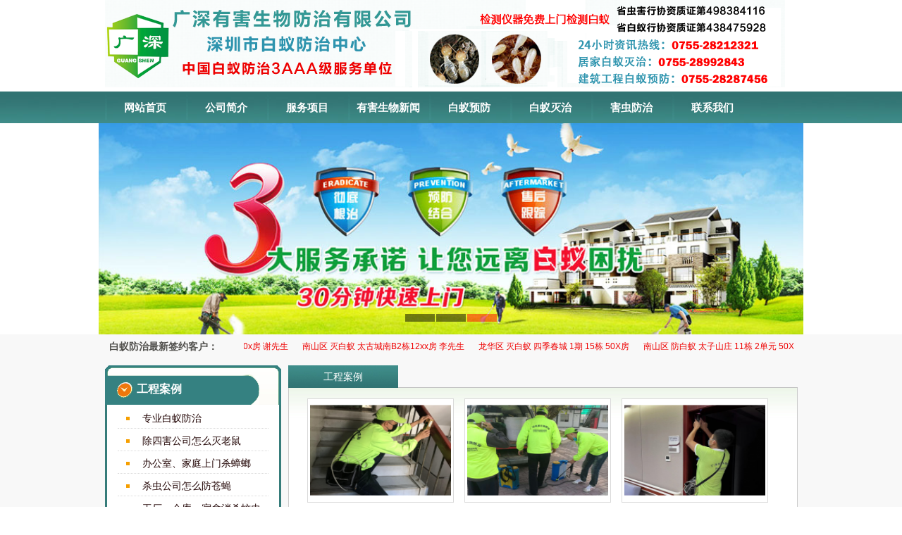

--- FILE ---
content_type: text/html; charset=utf-8
request_url: http://m.szgsu.com/?c=list&cs=post
body_size: 30975
content:
<!DOCTYPE html PUBLIC "-//W3C//DTD XHTML 1.0 Transitional//EN" "http://www.w3.org/TR/xhtml1/DTD/xhtml1-transitional.dtd">
<html xmlns="http://www.w3.org/1999/xhtml">
<head>
<meta http-equiv="Content-Type" content="text/html; charset=utf-8" />
<title>工程案例 - 深圳市白蚁防治中心-新建装修房屋专业预防灭治白蚁杀虫公司-广深有害生物防治有限公司</title>
<meta name="keywords" content="工程案例,白蚁防治,灭白蚁,杀白蚁,白蚁防治中心,专业白蚁预防,深圳白蚁防治,罗湖区白蚁防治,福田区白蚁防治,南山区白蚁防治,宝安区白蚁防治,龙岗区白蚁防治,盐田区白蚁防治,龙华区白蚁防治,坪山区白蚁防治,深圳白蚁防治中心,白蚁公司,白蚁防治公司,杀虫公司,深圳杀虫公司,深圳灭白蚁公司,深圳防白蚁公司,深圳杀白蚁公司,深圳杀白蚁,深圳消杀白蚁中心,深圳市消杀白蚁公司,深圳上门灭白蚁,家里发现有白蚁,深圳消杀白蚁公司,深圳市罗湖区白蚁公司,深圳市福田区白蚁公司,深圳市南山区白蚁公司,深圳市宝安区白蚁公司,深圳市盐田区白蚁公司,深圳市龙华区白蚁公司,深圳市坪山区白蚁公司,深圳灭白蚁,深圳防白蚁">
<meta name="description" content="工程案例,深圳市白蚁防治中心服务专线0755-28212321专业灭白蚁、防白蚁、杀白蚁、白蚁防治、白蚁灭治、白蚁预防，对绿化带、公司办公室等场所除虫消毒杀虫消杀除甲醛服务。">
<link type="text/css" rel="stylesheet" href="templates/sm_box/images/css/style.css" />
<link type="text/css" rel="stylesheet" href="templates/sm_box/images/css/upDateStyle.css" />
<script type="text/javascript">
window.top["BNPage"]=0;
</script>
<script type="text/javascript" src="templates/sm_box/images/js/jquery-1.js"></script>
<script type="text/javascript" src="templates/sm_box/images/js/offlights.js"></script>
<script type="text/javascript" src="templates/sm_box/images/js/ckplayer.js" charset="utf-8"></script>
<script type="text/javascript" src="templates/sm_box/images/js/md5.js"></script>
<script type="text/javascript" src="templates/sm_box/images/js/style.js"></script>
<script type="text/javascript" src="templates/sm_box/images/js/updateStyle.js"></script>
<!--<script type="text/javascript" src="templates/sm_box/images/js/map.js"></script>-->
<style type="text/css">
body{
background-color:#FFFFFF;
background-image:url(templates/sm_box/images/bg.jpg);
background-repeat:repeat-x;
}
</style>

<link rel="stylesheet" type="text/css" href="templates/sm_box/images/css/gray.css"/>
<link rel="shortcut icon" href="favicon.ico">
<!-- szgsu.com Baidu tongji analytics -->
<script>
var _hmt = _hmt || [];
(function() {
var hm = document.createElement("script");
hm.src = "https://hm.baidu.com/hm.js?d8d386e2baad0c169cccb99f1d9d55f1";
var s = document.getElementsByTagName("script")[0];
s.parentNode.insertBefore(hm, s);
})();
</script>
</head>
<body>

<div id="BNreturnTopDiv"></div>
<div class="fwtop">
<div class="fwtop_head">
  <div class="fwtop_logo">
    <div class="top_logo" id="top_logo"><a href="/"><a href="/"><img src="templates/sm_box/images/logo.png" width="975" height="130" alt="网站Logo" title="深圳市白蚁防治中心"/></a></div>

  </div>
  <!--<div class="fwtop_info">
    <div class="topInfo" id="topInfo">
<div style="text-align:right;">
<span style="line-height:1.5;color:#be0808;font-size:24px;"><span style="font-size:18px;">咨询电话：</span><span style="color:#FFFFFF;">400-800-0000</span></span> 
</div>
</div>
<div class="topLanguage" id="topLanguage">
<div class="language">
<div id="languageContent">选择语言:</div>
<div class="languageSelect" onmouseover="displayLanguage($(this))" onmouseout="hideLanguage(event,$(this))" id="language">
<span class="select_languageInfo" id="select_languageInfo"><a href="javascript:void(0)" rel="1">简体中文</a></span>
<span class="select_language" id="select_language">
<ul>
<li><a href="javascript:void(0)" rel="1">简体中文</a></li>
</ul>
</span>
</div>
</div>
<script type="text/javascript">
siteLanguage()
</script>

</div>
<div class="topSearch clear" id="topSearch">
<div class="search">
<input type="text" id="siteSearchContent" value="请输入关键字..." class="enter">
<div class="select" onmouseover="displaySiteSearch($(this))" onmouseout="hideSiteSearch(event,$(this))" id="search">
<span class="select_info" id="siteSelect_info"><a href="javascript:void(0)" rel="新闻">新闻</a></span>
<span class="select_search" id="select_siteSearch">
<ul>
<li><a href="javascript:void(0)" rel="新闻">新闻</a></li>
<li><a href="javascript:void(0)" rel="产品">产品</a></li>
<li><a href="javascript:void(0)" rel="下载">下载</a></li>
<li><a href="javascript:void(0)" rel="招聘">招聘</a></li>
</ul>
</span>
</div>
<input id="siteSearchSubmit" type="button" class="btn"/>
</div>
<script type="text/javascript">
siteSearch()
</script>
<script type="text/javascript">
$("#siteSearchContent").focus(function(){
if (this.value == "请输入关键字..."){
this.value = ""
}
});
$("#siteSearchContent").blur(function(){
if (this.value == "") {
this.value = "请输入关键字...";
}
});
</script>

</div>

  </div>-->
  <div class="clear"></div>
</div>
  <div class="fwtop_mainNav">
    <div class="siteMainNav fwtop_nav fwnavlink" id="siteMainNav" >
<ul>
 
<li class="m m0"><h3><a href='./' 0 title='网站首页' >网站首页</a></h3></li>
 
<li class="m m0"><h3><a href='./?c=msg&amp;id=153' 0 title='公司简介' >公司简介</a></h3></li>
 
<li class="m m0"><h3><a href='./?c=list&amp;cs=fangchongmiezhi' 0 title='服务项目' >服务项目</a></h3></li>
 
<li class="m m0"><h3><a href='./?c=list&amp;cs=xinwendongtai' 0 title='有害生物新闻' >有害生物新闻</a></h3></li>
 
<li class="m m0"><h3><a href='./?c=list&amp;cs=baiyiweihai' 0 title='白蚁预防' >白蚁预防</a></h3></li>
 
<li class="m m0"><h3><a href='./?c=list&amp;cs=baiyimiez' 0 title='白蚁灭治' >白蚁灭治</a></h3></li>
 
<li class="m m0"><h3><a href='./?c=list&amp;cs=haichongzhishi' 0 title='害虫防治' >害虫防治</a></h3></li>
 
<li class="m m0"><h3><a href='./?c=msg&amp;ts=contact' 0 title='联系我们' >联系我们</a></h3></li>
</ul>
<div class="clear"></div>
</div>
  </div>
  <div class="clear"></div>
<style type="text/css">		
.fullSlide {
width:100%;
position:relative;
height:300px;
background:#fff;
}
.fullSlide .bd {
margin:0 auto;
position:relative;
z-index:0;
overflow:hidden;
}
.fullSlide .bd ul {
width:100% !important;
}
.fullSlide .bd li {
width:100% !important;
height:300px;
overflow:hidden;
text-align:center;
}
.fullSlide .bd li a {
display:block;
height:300px;
}
.fullSlide .hd {
width:100%;
position:absolute;
z-index:1;
bottom:0;
left:0;
height:30px;
line-height:30px;
}
.fullSlide .hd ul {
text-align:center;
}
.fullSlide .hd ul li {
cursor:pointer;
display:inline-block;
*display:inline;
zoom:1;
width:42px;
height:11px;
margin:1px;
overflow:hidden;
background:#000;
filter:alpha(opacity=50);
opacity:0.5;
line-height:999px;
}
.fullSlide .hd ul .on {
background:#f00;
}
.fullSlide .prev,.fullSlide .next {
display:block;
position:absolute;
z-index:1;
top:50%;
margin-top:-30px;
left:15%;
z-index:1;
width:40px;
height:60px;
background:url(templates/sm_box/images/slider-arrow.png) -126px -137px #000 no-repeat;
cursor:pointer;
filter:alpha(opacity=50);
opacity:0.5;
display:none;
}
.fullSlide .next {
left:auto;
right:15%;
background-position:-6px -137px;
}
</style>

<div>
<div class="fullSlide">
<div class="bd">
<ul>
    
   
<li><a href="#"><img src="upfiles/201709/22/a6ae7e5d16f47af36.jpg" width="1000"/></a></li>
<li><a href="#"><img src="upfiles/201709/22/af18e65ff7a0cd3b9.jpg" width="1000"/></a></li>
<li><a href="#"><img src="upfiles/201709/22/aa2bc17a52a6fbedb.jpg" width="1000"/></a></li>
</ul>
</div>
<div class="hd"><ul></ul></div>
<span class="prev"></span> <span class="next"></span> </div>
<script type="text/javascript">
jQuery(".fullSlide").hover(function() {
    jQuery(this).find(".prev,.next").stop(true, true).fadeTo("show", 0.5)
},
function() {
    jQuery(this).find(".prev,.next").fadeOut()
});
jQuery(".fullSlide").slide({
    titCell: ".hd ul",
    mainCell: ".bd ul",
    effect: "fold",
    autoPlay: true,
    autoPage: true,
    trigger: "click",
    startFun: function(i) {
        var curLi = jQuery(".fullSlide .bd li").eq(i);
        if ( !! curLi.attr("_src")) {
            curLi.css("background-image", curLi.attr("_src")).removeAttr("_src")
        }
    }
});
</script>
</div>


<div align="center"><table width="975" border="0">
  <tr>
    <td width="190px" style="font-weight:bold; font-size:14px;">白蚁防治最新签约客户：</td>
   
    <td><div align="center">
<style type="text/css">
.qimo8{ overflow:hidden; width:780px;}
.qimo8 .qimo {/*width:99999999px;*/width:8000%; height:30px;}
.qimo8 .qimo div{ float:left;}
.qimo8 .qimo ul{float:left; height:30px; overflow:hidden; zoom:1; }
.qimo8 .qimo ul li{float:left; line-height:30px; list-style:none;}
.qimo8 li a{margin-right:20px;color:#ee0000;}
</style>
<div id="demo" class="qimo8">
  <div class="qimo">
    <div id="demo1">
      <ul>
      	                               <li><a href='/?c=msg&id=525' >福田区 防白蚁 益田豪园居2A栋230x房 谢先生</a></li>
                               <li><a href='/?c=msg&id=524' >南山区 灭白蚁 太古城南B2栋12xx房 李先生</a></li>
                               <li><a href='/?c=msg&id=701' >龙华区 ​灭白蚁 四季春城 1期 15栋 50X房</a></li>
                               <li><a href='/?c=msg&id=702' >南山区 防白蚁 太子山庄 11栋 2单元 50X房</a></li>
                               <li><a href='/?c=msg&id=700' >宝安区 灭白蚁 永福苑 A座 110X房</a></li>
                               <li><a href='/?c=msg&id=697' >罗湖区 防治白蚁 金湖山庄 3栋 15X房</a></li>
                               <li><a href='/?c=msg&id=698' >福田区 预防白蚁 长怡花园 B栋 70X房</a></li>
                               <li><a href='/?c=msg&id=699' >盐田区 防白蚁 梧桐苑 1D栋 190X房</a></li>
                               <li><a href='/?c=msg&id=473' >宝安区 防白蚁 美丽365花园 c栋20X房</a></li>
      </ul>
    </div>
    <div id="demo2"></div>
  </div>
</div>
<script type="text/javascript">
var demo = document.getElementById("demo");
var demo1 = document.getElementById("demo1");
var demo2 = document.getElementById("demo2");
demo2.innerHTML=document.getElementById("demo1").innerHTML;
function Marquee(){
if(demo.scrollLeft-demo2.offsetWidth>=0){
 demo.scrollLeft-=demo1.offsetWidth;
}
else{
 demo.scrollLeft++;
}
}
var myvar=setInterval(Marquee,30);
demo.onmouseout=function (){myvar=setInterval(Marquee,30);}
demo.onmouseover=function(){clearInterval(myvar);}
</script>

</td>
  </tr>
</table></div></td>
  </tr>
</table>

</div><div class="fwmain">
    
   <div class="fw_content">
      <div class="fwmain_nleft edit_putHere" id="edit_putHere_area1" saveTitle="area1">
          <div class="label clear fwtop_nav6" id="314" rel="314" titles="竖形分类菜单">
<div class="label_head">
<div class="label_title">                            工程案例                           </div>
</div>
<div class="label_content">
   
<h1><a href='/?c=msg&id=492' title="专业白蚁防治" class="zm"><span>专业白蚁防治</span></a></h1>
<h1><a href='/?c=msg&id=491' title="除四害公司怎么灭老鼠" class="zm"><span>除四害公司怎么灭老鼠</span></a></h1>
<h1><a href='/?c=msg&id=490' title="办公室、家庭上门杀蟑螂" class="zm"><span>办公室、家庭上门杀蟑螂</span></a></h1>
<h1><a href='/?c=msg&id=489' title="杀虫公司怎么防苍蝇" class="zm"><span>杀虫公司怎么防苍蝇</span></a></h1>
<h1><a href='/?c=msg&id=488' title="工厂、仓库、宿舍消杀蚊虫" class="zm"><span>工厂、仓库、宿舍消杀蚊虫</span></a></h1>
<h1><a href='/?c=msg&id=487' title="杀虫公司杀臭虫" class="zm"><span>杀虫公司杀臭虫</span></a></h1>
<h1><a href='/?c=msg&id=480' title="深圳消毒服务" class="zm"><span>深圳消毒服务</span></a></h1>
<h1><a href='/?c=msg&id=479' title="新房屋装修除甲醛处理" class="zm"><span>新房屋装修除甲醛处理</span></a></h1>
<h1><a href='/?c=msg&id=573' title="消杀公司灭治蚂蚁" class="zm"><span>消杀公司灭治蚂蚁</span></a></h1>
<h1><a href='/?c=msg&id=486' title="门框、柜子、墙壁有蛀木虫" class="zm"><span>门框、柜子、墙壁有蛀木虫</span></a></h1>

</div>
<div class="label_foot"></div>
</div>
<div class="label clear" id="212" rel="212" titles="自定义内容">
<div class="label_head">
<div class="label_title">联系我们</div>
</div>
<div class="label_content">
<div class="about_con clearfix">
<ul id="udContent212"><li><p style="LINE-HEIGHT: 2em"><span style="font-size: 16px;"><strong>深圳市白蚁防治中心</strong></span></p><p style="LINE-HEIGHT: 2em">电&nbsp; 话：0755-28212321</p><p style="LINE-HEIGHT: 2em">居家白蚁灭治电话：0755-28992843</p><p style="LINE-HEIGHT: 2em">建筑工程白蚁预防电话：0755-28287456</p><p style="LINE-HEIGHT: 2em">E-mail:szgsu1@163.com &nbsp; &nbsp;&nbsp;</p><p style="LINE-HEIGHT: 2em">地 &nbsp;址：南山区高新中一道科兴科学园A3栋5楼</p><p style="LINE-HEIGHT: 2em">南山分部：后海大道1041号港湾创业大厦3楼CD室</p><p style="LINE-HEIGHT: 2em">龙岗分部：南湾街道金桔苑1栋1-207</p><p style="LINE-HEIGHT: 2em">龙岗分部：行政路2号建设大厦1303室</p><p style="LINE-HEIGHT: 2em">福田分部：梅华路159号振兴大厦B区9A</p><p style="LINE-HEIGHT: 2em">福田分部：天安数码城天发大厦CD座2D</p><p style="LINE-HEIGHT: 2em">罗湖分部：连塘路鹏基连塘工业区105栋3楼</p><p style="LINE-HEIGHT: 2em">罗湖分部：宝安南路洪涛大厦908-909室</p><p style="LINE-HEIGHT: 2em">龙华分部：建辉路展润大厦1003室</p><p style="LINE-HEIGHT: 2em">宝安分部：西乡街道锦驰工业楼C栋2楼</p><p style="LINE-HEIGHT: 2em">坪山分部: 东纵路147号旭丰楼A栋5楼</p><p style="LINE-HEIGHT: 2em">服务投诉电话专线0755-28212321转103</p><p style="LINE-HEIGHT: 2em"><br/></p></li></ul>
</div>
</div>
<div class="label_foot"></div>
</div>

      </div>      <div class="fwmain_nright edit_putHere" id="edit_putHere_area2" saveTitle="area2">
          <div class="label clear" id="202" rel="202" titles="自定义内容">
<div class="label_head">
<div class="label_title">工程案例</div>
</div>
<div class="label_content">
<div class="pic_list1 pic_list_roll" id="pic_list232">
<ul class="clearfix" id="prolist232">
    
<li><a title="检测白蚁" href="/?c=msg&id=1079"><img src="upfiles/202406/12/482_thumb.png"  style=' width:200px; height:140px;' alt="检测白蚁"/><p class="title">检测白蚁</p></a></li>
          
<li><a title="公共区域消毒杀虫" href="/?c=msg&id=653"><img src="upfiles/202406/12/479_thumb.png"  style=' width:200px; height:140px;' alt="公共区域消毒杀虫"/><p class="title">公共区域消毒杀虫</p></a></li>
          
<li><a title="门框白蚁灭治" href="/?c=msg&id=651"><img src="upfiles/202406/12/481_thumb.png"  style=' width:200px; height:140px;' alt="门框白蚁灭治"/><p class="title">门框白蚁灭治</p></a></li>
          
<li><a title="除甲醛" href="/?c=msg&id=470"><img src="upfiles/202406/12/480_thumb.png"  style=' width:200px; height:140px;' alt="除甲醛"/><p class="title">除甲醛</p></a></li>
          
<li><a title="白蚁防治" href="/?c=msg&id=469"><img src="upfiles/anli/201709/22/376_thumb.jpg"  style=' width:200px; height:140px;' alt="白蚁防治"/><p class="title">白蚁防治</p></a></li>
          
<li><a title="建筑工程白蚁预防" href="/?c=msg&id=468"><img src="upfiles/202406/12/478_thumb.png"  style=' width:200px; height:140px;' alt="建筑工程白蚁预防"/><p class="title">建筑工程白蚁预防</p></a></li>
       
</ul>
<div class="clear holder pager232"></div>
<div id="flip">
<style>.digg4  { padding:3px; margin:3px; text-align:center; font-family:Tahoma, Arial, Helvetica, Sans-serif;  font-size: 12px;}
.digg4  a { border:1px solid #ddd; padding:2px 5px 2px 5px; margin:2px; color:#aaa; text-decoration:none;}
.digg4  a:hover { border:1px solid #a0a0a0; }.digg4  a:hover { border:1px solid #a0a0a0; }
.digg4  span.current {border:1px solid #e0e0e0; padding:2px 5px 2px 5px; margin:2px; color:#aaa; background-color:#f0f0f0; text-decoration:none;}
.digg4  span.disabled { border:1px solid #f3f3f3; padding:2px 5px 2px 5px; margin:2px; color:#ccc;} </style>

<div class='digg4'>
页次：<strong>1/1</strong>
每页[<strong>16</strong>]项  共[<strong>6</strong>]条记录
<a href="/?c=list&cs=post" class="current n">首页</a>
<a href="/?c=list&cs=post&pageid=1" class="current m">1</a>
</div></div></div>
</div>
<div class="label_foot"></div>
</div>

      </div>
      <div class="clear"></div>
   </div>
</div>	
<div class="fwbottom">
  <div class="fwbottom_bottomInfo" style="margin-top:10px;">
    <div class="bottomInfo clear" style="text-align:center; line-height:25px; color:#000;">

      <p style="LINE-HEIGHT: normal"><span style="PADDING-BOTTOM: 0px; LIST-STYLE-TYPE: none; MARGIN: 0px auto; PADDING-LEFT: 0px; PADDING-RIGHT: 0px; FONT-FAMILY: 宋体, SimSun; FONT-SIZE: 12px; PADDING-TOP: 0px">友情链接：</span></p><p><span style="PADDING-BOTTOM: 0px; LIST-STYLE-TYPE: none; MARGIN: 0px auto; PADDING-LEFT: 0px; PADDING-RIGHT: 0px; COLOR: rgb(0,0,0); FONT-SIZE: 12px; TEXT-DECORATION: none; PADDING-TOP: 0px"></span><strong><span style="LIST-STYLE-TYPE: none; MARGIN: 0px auto; PADDING-LEFT: 0px; PADDING-RIGHT: 0px; PADDING-TOP: 0px">服务覆盖</span></strong><span style="FONT-SIZE: 12px"><span style="PADDING-BOTTOM: 0px; LIST-STYLE-TYPE: none; MARGIN: 0px auto; PADDING-LEFT: 0px; PADDING-RIGHT: 0px; PADDING-TOP: 0px"></span><strong style="PADDING-BOTTOM: 0px; BACKGROUND-COLOR: rgb(255,255,255); LIST-STYLE-TYPE: none; MARGIN: 0px auto; PADDING-LEFT: 0px; PADDING-RIGHT: 0px; FONT-FAMILY: 宋体, SimSun; COLOR: rgb(51,51,51); FONT-SIZE: 14px; PADDING-TOP: 0px"><span style="PADDING-BOTTOM: 0px; LIST-STYLE-TYPE: none; MARGIN: 0px auto; PADDING-LEFT: 0px; PADDING-RIGHT: 0px; PADDING-TOP: 0px"><span style="PADDING-BOTTOM: 0px; LIST-STYLE-TYPE: none; MARGIN: 0px auto; PADDING-LEFT: 0px; PADDING-RIGHT: 0px; FONT-FAMILY: 黑体, SimHei; PADDING-TOP: 0px">深圳市</span><span style="PADDING-BOTTOM: 0px; LIST-STYLE-TYPE: none; MARGIN: 0px auto; PADDING-LEFT: 0px; PADDING-RIGHT: 0px; FONT-SIZE: 12px; PADDING-TOP: 0px">各</span><span style="PADDING-BOTTOM: 0px; LIST-STYLE-TYPE: none; MARGIN: 0px auto; PADDING-LEFT: 0px; PADDING-RIGHT: 0px; FONT-FAMILY: 黑体, SimHei; PADDING-TOP: 0px">区</span></span></strong><strong style="PADDING-BOTTOM: 0px; BACKGROUND-COLOR: rgb(255,255,255); LIST-STYLE-TYPE: none; MARGIN: 0px auto; PADDING-LEFT: 0px; PADDING-RIGHT: 0px; FONT-FAMILY: 宋体, SimSun; COLOR: rgb(51,51,51); FONT-SIZE: 14px; PADDING-TOP: 0px"><span style="PADDING-BOTTOM: 0px; LIST-STYLE-TYPE: none; MARGIN: 0px auto; PADDING-LEFT: 0px; PADDING-RIGHT: 0px; FONT-FAMILY: 黑体, SimHei; PADDING-TOP: 0px"></span></strong><strong style="PADDING-BOTTOM: 0px; BACKGROUND-COLOR: rgb(255,255,255); LIST-STYLE-TYPE: none; MARGIN: 0px auto; PADDING-LEFT: 0px; PADDING-RIGHT: 0px; FONT-FAMILY: 宋体, SimSun; COLOR: rgb(51,51,51); FONT-SIZE: 14px; PADDING-TOP: 0px"><span style="PADDING-BOTTOM: 0px; LIST-STYLE-TYPE: none; MARGIN: 0px auto; PADDING-LEFT: 0px; PADDING-RIGHT: 0px; FONT-FAMILY: 黑体, SimHei; PADDING-TOP: 0px"></span></strong><strong><span style="BACKGROUND-COLOR: rgb(255,255,255); FONT-FAMILY: 宋体, SimSun; COLOR: rgb(0,0,0)">：</span></strong><span style="FONT-SIZE: 14px"><span style="FONT-FAMILY: 黑体, SimHei"><strong><span style="BACKGROUND-COLOR: rgb(255,255,255); COLOR: rgb(31,73,125)">罗湖</span></strong></span><strong><span style="BACKGROUND-COLOR: rgb(255,255,255); FONT-FAMILY: 宋体, SimSun; COLOR: rgb(31,73,125)">、</span></strong><span style="COLOR: rgb(31,73,125)"><span style="BACKGROUND-COLOR: rgb(255,255,255); FONT-FAMILY: 宋体, SimSun"><strong style="PADDING-BOTTOM: 0px; LIST-STYLE-TYPE: none; MARGIN: 0px auto; PADDING-LEFT: 0px; PADDING-RIGHT: 0px; COLOR: rgb(51,127,229); PADDING-TOP: 0px"></strong></span><span style="PADDING-BOTTOM: 0px; BACKGROUND-COLOR: rgb(255,255,255); LIST-STYLE-TYPE: none; MARGIN: 0px auto; PADDING-LEFT: 0px; PADDING-RIGHT: 0px; FONT-FAMILY: 黑体, SimHei; COLOR: rgb(31,73,125); PADDING-TOP: 0px"><strong style="PADDING-BOTTOM: 0px; LIST-STYLE-TYPE: none; MARGIN: 0px auto; PADDING-LEFT: 0px; PADDING-RIGHT: 0px; PADDING-TOP: 0px">福田</strong></span><span style="PADDING-BOTTOM: 0px; BACKGROUND-COLOR: rgb(255,255,255); LIST-STYLE-TYPE: none; MARGIN: 0px auto; PADDING-LEFT: 0px; PADDING-RIGHT: 0px; FONT-FAMILY: 宋体, SimSun; PADDING-TOP: 0px"><strong style="PADDING-BOTTOM: 0px; LIST-STYLE-TYPE: none; MARGIN: 0px auto; PADDING-LEFT: 0px; PADDING-RIGHT: 0px; PADDING-TOP: 0px">、<span style="PADDING-BOTTOM: 0px; BACKGROUND-COLOR: rgb(255,255,255); LIST-STYLE-TYPE: none; MARGIN: 0px auto; PADDING-LEFT: 0px; PADDING-RIGHT: 0px; FONT-FAMILY: 黑体, SimHei; COLOR: rgb(31,73,125); PADDING-TOP: 0px">南山</span>、<span style="PADDING-BOTTOM: 0px; BACKGROUND-COLOR: rgb(255,255,255); LIST-STYLE-TYPE: none; MARGIN: 0px auto; PADDING-LEFT: 0px; PADDING-RIGHT: 0px; FONT-FAMILY: 黑体, SimHei; COLOR: rgb(31,73,125); PADDING-TOP: 0px">宝安</span>、<span style="PADDING-BOTTOM: 0px; BACKGROUND-COLOR: rgb(255,255,255); LIST-STYLE-TYPE: none; MARGIN: 0px auto; PADDING-LEFT: 0px; PADDING-RIGHT: 0px; FONT-FAMILY: 黑体, SimHei; COLOR: rgb(31,73,125); PADDING-TOP: 0px">龙岗</span></strong><strong style="PADDING-BOTTOM: 0px; LIST-STYLE-TYPE: none; MARGIN: 0px auto; PADDING-LEFT: 0px; PADDING-RIGHT: 0px; PADDING-TOP: 0px">、</strong><span style="PADDING-BOTTOM: 0px; BACKGROUND-COLOR: rgb(255,255,255); LIST-STYLE-TYPE: none; MARGIN: 0px auto; PADDING-LEFT: 0px; PADDING-RIGHT: 0px; FONT-FAMILY: 黑体, SimHei; COLOR: rgb(31,73,125); PADDING-TOP: 0px"><strong style="PADDING-BOTTOM: 0px; LIST-STYLE-TYPE: none; MARGIN: 0px auto; PADDING-LEFT: 0px; PADDING-RIGHT: 0px; PADDING-TOP: 0px">盐田</strong></span><strong style="PADDING-BOTTOM: 0px; LIST-STYLE-TYPE: none; MARGIN: 0px auto; PADDING-LEFT: 0px; PADDING-RIGHT: 0px; PADDING-TOP: 0px">、<span style="PADDING-BOTTOM: 0px; BACKGROUND-COLOR: rgb(255,255,255); LIST-STYLE-TYPE: none; MARGIN: 0px auto; PADDING-LEFT: 0px; PADDING-RIGHT: 0px; FONT-FAMILY: 宋体, SimSun; COLOR: rgb(31,73,125); PADDING-TOP: 0px"></span></strong><span style="PADDING-BOTTOM: 0px; BACKGROUND-COLOR: rgb(255,255,255); LIST-STYLE-TYPE: none; MARGIN: 0px auto; PADDING-LEFT: 0px; PADDING-RIGHT: 0px; FONT-FAMILY: 黑体, SimHei; COLOR: rgb(31,73,125); PADDING-TOP: 0px"><strong><span style="PADDING-BOTTOM: 0px; BACKGROUND-COLOR: rgb(255,255,255); LIST-STYLE-TYPE: none; MARGIN: 0px auto; PADDING-LEFT: 0px; PADDING-RIGHT: 0px; COLOR: rgb(31,73,125); PADDING-TOP: 0px">龙华</span></strong></span><strong><span style="PADDING-BOTTOM: 0px; BACKGROUND-COLOR: rgb(255,255,255); LIST-STYLE-TYPE: none; MARGIN: 0px auto; PADDING-LEFT: 0px; PADDING-RIGHT: 0px; FONT-FAMILY: 宋体, SimSun; COLOR: rgb(31,73,125); PADDING-TOP: 0px">、</span></strong><strong style="PADDING-BOTTOM: 0px; LIST-STYLE-TYPE: none; MARGIN: 0px auto; PADDING-LEFT: 0px; PADDING-RIGHT: 0px; PADDING-TOP: 0px"><span style="PADDING-BOTTOM: 0px; BACKGROUND-COLOR: rgb(255,255,255); LIST-STYLE-TYPE: none; MARGIN: 0px auto; PADDING-LEFT: 0px; PADDING-RIGHT: 0px; FONT-FAMILY: 宋体, SimSun; COLOR: rgb(31,73,125); PADDING-TOP: 0px">坪山<span style="PADDING-BOTTOM: 0px; BACKGROUND-COLOR: rgb(255,255,255); LIST-STYLE-TYPE: none; MARGIN: 0px auto; PADDING-LEFT: 0px; PADDING-RIGHT: 0px; FONT-FAMILY: 黑体, SimHei; COLOR: rgb(31,73,125); FONT-SIZE: 14px; PADDING-TOP: 0px">区</span></span></strong></span></span></span><span style="BACKGROUND-COLOR: rgb(255,255,255); LIST-STYLE-TYPE: none; MARGIN: 0px auto; PADDING-LEFT: 0px; PADDING-RIGHT: 0px; FONT-FAMILY: 宋体, SimSun; PADDING-TOP: 0px"><strong style="PADDING-BOTTOM: 0px; LIST-STYLE-TYPE: none; MARGIN: 0px auto; PADDING-LEFT: 0px; PADDING-RIGHT: 0px; PADDING-TOP: 0px"><span style="PADDING-BOTTOM: 0px; BACKGROUND-COLOR: rgb(255,255,255); LIST-STYLE-TYPE: none; MARGIN: 0px auto; PADDING-LEFT: 0px; PADDING-RIGHT: 0px; FONT-FAMILY: 宋体,SimSun; COLOR: rgb(31,73,125); FONT-SIZE: 14px; PADDING-TOP: 0px">专业</span></strong></span><strong><span style="PADDING-BOTTOM: 0px; BACKGROUND-COLOR: rgb(255,255,255); LIST-STYLE-TYPE: none; MARGIN: 0px auto; PADDING-LEFT: 0px; PADDING-RIGHT: 0px; FONT-FAMILY: 黑体, SimHei; COLOR: rgb(31,73,125); FONT-SIZE: 14px; PADDING-TOP: 0px">白蚁</span></strong><span style="LIST-STYLE-TYPE: none; MARGIN: 0px auto; PADDING-LEFT: 0px; PADDING-RIGHT: 0px; FONT-FAMILY: 宋体, SimSun; PADDING-TOP: 0px"><span style="PADDING-BOTTOM: 0px; BACKGROUND-COLOR: rgb(255,255,255); LIST-STYLE-TYPE: none; MARGIN: 0px auto; PADDING-LEFT: 0px; PADDING-RIGHT: 0px; COLOR: rgb(31,73,125); FONT-SIZE: 12px; PADDING-TOP: 0px"></span><strong style="PADDING-BOTTOM: 0px; LIST-STYLE-TYPE: none; MARGIN: 0px auto; PADDING-LEFT: 0px; PADDING-RIGHT: 0px; PADDING-TOP: 0px"><span style="PADDING-BOTTOM: 0px; BACKGROUND-COLOR: rgb(255,255,255); LIST-STYLE-TYPE: none; MARGIN: 0px auto; PADDING-LEFT: 0px; PADDING-RIGHT: 0px; COLOR: rgb(31,73,125); FONT-SIZE: 12px; PADDING-TOP: 0px"></span><span style="PADDING-BOTTOM: 0px; BACKGROUND-COLOR: rgb(255,255,255); LIST-STYLE-TYPE: none; MARGIN: 0px auto; PADDING-LEFT: 0px; PADDING-RIGHT: 0px; COLOR: rgb(31,73,125); PADDING-TOP: 0px"><strong style="PADDING-BOTTOM: 0px; LIST-STYLE-TYPE: none; MARGIN: 0px auto; PADDING-LEFT: 0px; PADDING-RIGHT: 0px; FONT-FAMILY: 宋体, SimSun; WHITE-SPACE: normal; COLOR: rgb(31,73,125); FONT-SIZE: 14px; PADDING-TOP: 0px">防治杀虫<span style="FONT-FAMILY: 黑体, SimHei">公司</span></strong></span></strong><span style="LIST-STYLE-TYPE: none; MARGIN: 0px auto; PADDING-LEFT: 0px; PADDING-RIGHT: 0px; FONT-FAMILY: 黑体, SimHei; FONT-SIZE: 12px; PADDING-TOP: 0px"><br/></span></span><span style="FONT-FAMILY: 宋体, SimSun">Copyright</span> ©2009-2023广深<span style="FONT-FAMILY: 黑体, SimHei">有害生物<span style="FONT-FAMILY: 宋体, SimSun">防治</span></span>有限<span style="FONT-FAMILY: 黑体, SimHei; FONT-SIZE: 12px">公司</span><strong>(<span style="FONT-FAMILY: 黑体, SimHei">深圳市白蚁防治中心</span>）</strong><span style="FONT-FAMILY: 宋体, SimSun"><strong>&nbsp;</strong>版权所有 </span></span><a title="中国工业和信息化部ICP" href="http://beian.miit.gov.cn/" target="_blank"><span style="FONT-FAMILY: 宋体, SimSun; FONT-SIZE: 12px">粤ICP备17115200号-1</span></a></p><p><span style="FONT-SIZE: 12px"><span style="FONT-FAMILY: 黑体, SimHei; FONT-SIZE: 12px">服务</span><span style="FONT-FAMILY: 宋体, SimSun; FONT-SIZE: 12px">投诉专线：0755-28212321转103线、QQ微信：191001（黄生） 地址：深圳市南山区高新中一道9号科兴生物谷大厦</span></span></p><p><a href="?ismobi=no" target="_self"><strong><span style="FONT-FAMILY: 宋体, SimSun; FONT-SIZE: 16px; TEXT-DECORATION: underline">电脑版</span></strong></a><strong><span style="FONT-FAMILY: 宋体, SimSun; FONT-SIZE: 16px; TEXT-DECORATION: underline"></span><span style="FONT-FAMILY: 宋体, SimSun; FONT-SIZE: 16px; TEXT-DECORATION: none"> | </span><a href="http://m.szgsu.com/?ismobi=yes" target="_self"><span style="FONT-FAMILY: 宋体, SimSun; FONT-SIZE: 16px; TEXT-DECORATION: underline">手机版</span></a></strong></p>
      <!-- szgsu.com Baidu tongji analytics -->
      <script>
        var _hmt = _hmt || [];
        (function () {
          var hm = document.createElement("script");
          hm.src = "https://hm.baidu.com/hm.js?d8d386e2baad0c169cccb99f1d9d55f1";
          var s = document.getElementsByTagName("script")[0];
          s.parentNode.insertBefore(hm, s);
        })();
      </script>
      <script>(function () {
          var src = (document.location.protocol == "http:") ? "http://js.passport.qihucdn.com/11.0.1.js?
aa824a0433cc0e15d2bc2752e43d943d ":"https://jspassport.ssl.qhimg.com/11.0.1.js?aa824a0433cc0e15d2bc2752e43d943d ";
          document.write('<script src="' + src + '" id="sozz"><\/script>');
        })();
      </script>
    </div>

  </div>

</div>
<script>
  var _hmt = _hmt || [];
  (function () {
    var hm = document.createElement("script");
    hm.src = "https://hm.baidu.com/hm.js?c760fa5885e8462d6d03095c9ebf630b";
    var s = document.getElementsByTagName("script")[0];
    s.parentNode.insertBefore(hm, s);
  })();
</script>



</body>

</html><!DOCTYPE html PUBLIC "-//W3C//DTD XHTML 1.0 Transitional//EN" "http://www.w3.org/TR/xhtml1/DTD/xhtml1-transitional.dtd">
<html xmlns="http://www.w3.org/1999/xhtml">
<head>
<meta http-equiv="Content-Type" content="text/html; charset=gb2312" />
<title>�ޱ����ĵ�</title>
<!-- szgsu.com Baidu tongji analytics -->
<script>
var _hmt = _hmt || [];
(function() {
var hm = document.createElement("script");
hm.src = "https://hm.baidu.com/hm.js?d8d386e2baad0c169cccb99f1d9d55f1";
var s = document.getElementsByTagName("script")[0];
s.parentNode.insertBefore(hm, s);
})();
</script>
</head>

<body>
<script>
(function(){
    var bp = document.createElement('script');
    var curProtocol = window.location.protocol.split(':')[0];
    if (curProtocol === 'https'){
   bp.src = 'https://zz.bdstatic.com/linksubmit/push.js';
  }
  else{
  bp.src = 'http://push.zhanzhang.baidu.com/push.js';
  }
    var s = document.getElementsByTagName("script")[0];
    s.parentNode.insertBefore(bp, s);
})();
</script>
</body>
</html>

<script>
	(function() {
		var src = (document.location.protocol == "http:") ? "http://js.passport.qihucdn.com/11.0.1.js?aa824a0433cc0e15d2bc2752e43d943d" : "https://jspassport.ssl.qhimg.com/11.0.1.js?aa824a0433cc0e15d2bc2752e43d943d";
		document.write('<script src="' + src + '" id="sozz"><\/script>');
	})(); <
	script >
		var _hmt = _hmt || [];
	(function() {
		var hm = document.createElement("script");
		hm.src = "https://hm.baidu.com/hm.js?dc0da06bf55a1728bbcb18a3964d73dc";
		var s = document.getElementsByTagName("script")[0];
		s.parentNode.insertBefore(hm, s);
	})();
</script>
</script>

--- FILE ---
content_type: text/css
request_url: http://m.szgsu.com/templates/sm_box/images/css/style.css
body_size: 68045
content:
@charset "utf-8";
/* CSS Document */
/*模板页面样式*/
* {
	margin:0;
	padding:0;
}
body {
	color:#51504D;
	font:12px/18px Microsoft YaHei, Verdana, Geneva, sans-serif;
}
ol, ul {
	list-style: none outside none;
}
img {
	border:none;
}
/*前台a标签样式*/
a:link, a:visited {
	color: #444444;
	text-decoration: none;
	outline:none;
}
a:hover, a:active {
	color: #874128;
	text-decoration: none;
	outline:none;
}
/*后台a标签样式*/
.edit_page a:link, .edit_page a:visited {
	color: #444444;
	text-decoration: none;
	outline:none;
}
.edit_page a:hover, .edit_page a:active {
	color: #874128;
	text-decoration: none;
	outline:none;
}
.clear {
	clear:both;
}
.fwtop {
	width:100%;
	margin:0 auto;
}
.fwtop .fwtop_head {
	width:983px;
	margin:0 auto;
	position:relative;

}
.fwtop_logo {
	float: left;
}
.fwtop_banner {
	background:#fff;
	width:973px;
	margin:5px auto 0;
	padding:5px;
}
.fwtop_banner img {
}
/*头部信息*/
.fwtop_info {
	float:right;
	padding-top:10px;
}
.topInfo {
	float: right;
	text-align:right;
	width:100%;
	margin-top:5px;    
}
.topLanguage {
	float:right;
	padding:10px 0;
}
#languageContent {
	width:60px;
	float:left;
	/*color: #FFF;*/
	font-weight:bold;
}
.languageSelect {
	width:75px;
	float:right;
}
.languageSelect {
	background: none repeat scroll 0 0 #FFFFFF;
	border:solid 1px #CCCCCC;
	cursor: pointer;
	float: left;
	line-height: 20px;
	position:relative;
}
.select_languageInfo {
	background: url("../search_down.gif") no-repeat scroll 100% 50% transparent;
	padding: 0 20px 0 5px;
}
.select_language {
	background-color: #FFFFFF;
	border:solid 1px #CCCCCC;
	border-top:none;
	font-size: 12px;
	padding: 5px 0;
	position: absolute;
	z-index: 503;
	display:none;
	left:-1px;
	top:20px;
	margin-left:-1px;
	margin-top:2px;
}
.select_language ul li a {
	padding:2px 5px;
	display:block;
}
.select_language ul li a:hover {
	background:#e8e8e8;
}
.topSearch {
	float:right;
}
.fwmain {
	margin:10px auto;
	width:983px;
}
.fwmain_left {
	width:723px;
	float:right;
	color: #4a4a4a;
}
.fwmain_left .index_company {
	float:left;
	width:356px;
}
.fwmain_left .index_news {
	width:356px;
	float:right;
}
.fwmain_left .index_pro {
	float:left;
	width:723px;
}
.fwmain_right {
	width:250px;
	float: left;
	color:#4a4a4a;
}
.fwmain_total {
}
.fwmain_center {
	width: 450px;
	float: left;
	padding-left: 10px;
	display: inline;
	overflow: hidden;
}
/*内页区域*/
.fwmain_nleft {
	width:250px;
	float: left;
	color: #4a4a4a;
}
.fwmain_nright {
	width:723px;
	float: right;
	color: #4a4a4a;
}
/*内页区域*/
.fwbottom {
	height:105px;
	width:100%;
}
.fwbottom_bottomInfo {
	width:1000px;
	margin:0 auto;
	padding:10px 0 0;
}
/*网站导航样式*/
.fwtop_mainNav {
	
	margin:0 auto;
	background: url(../nav_bg.jpg);
}
/*网站基本导航样式*/
.fwtop_nav {
	z-index:1;
	height:45px;
	width:983px;
	margin:0 auto;
}
.fwnavlink li {
	float: left;
	height:41px;
	background: url(../nav_line.jpg) no-repeat left top;
}
.fwnavlink a:link, .fwnavlink a:visited, .fwnavlink a:active {
	display:inline-block;
	height: 45px;
	text-decoration: none;
	text-align: center;
	color:#fff;
	line-height:45px;
	font-size:15px;
	width:115px;
}
.fwnavlink a:hover {
	background: url(../menunow.jpg) repeat-x left bottom;
}
.fwnavlink .open a {
	background: url(../menunow.jpg) repeat-x left bottom;
}
.fwnavlink a:selected {
 background: #9D0A05;
 color: #FFFFFF;
 display:inline-block;
 text-decoration: none;
}
/*下拉导航样式*/
.fwtop_nav2 {
}
.fwnavlink2 {
	z-index:1;
	height:41px;
	width:983px;
	margin:0 auto;
	position:relative;
}
.fwnavlink2 li {
	background: url(../nav_line.jpg) no-repeat left top;
}
.fwnavlink2 .m {
	float:left;
	position:relative;
	z-index:1;
}
.fwnavlink2 h3 a {
	display:inline-block;
	height: 41px;
	text-decoration: none;
	text-align: center;
	color:#fff;
	line-height:41px;
	font-size:14px;
	width:140px;
}
.fwnavlink2 .on h3 a {
	background: url(../menunow.jpg) repeat-x left bottom;
}
.fwnavlink2 .sub {
	display:none; /*默认隐藏*/
	position:absolute;
	left:0;
	top:41px;
	z-index:1;
	width:130px;
	background: #ed751e;
	padding:5px;
}
.fwnavlink2 .sub li {
	border-bottom:1px #e01c1c dotted;
	text-align:center;
	background:none;
}
.fwnavlink2 .sub li a {
	display:block;
	height:25px;
	line-height:25px;
	color:#fff;
}
.fwnavlink2 .sub li a:hover {
	background:#fff;
	color:#bc0000;
}
/*横向下拉导航样式*/
.fwtop_nav3 {
	z-index:5;
	height:41px;
	width:983px;
	margin:0 auto;
	position:relative;
}
.fwtop_nav3 li {
	background: url(../nav_line.jpg) no-repeat left top;
}
.fwtop_nav3 .m {
	float:left;
	position:relative;
	z-index:1;
}
.fwtop_nav3 h3 a {
	display:inline-block;
	height: 41px;
	text-decoration: none;
	text-align: center;
	color:#fff;
	line-height:41px;
	font-size:14px;
	width:140px;
}
.fwtop_nav3 .on h3 a {
	background: url(../menunow.jpg) repeat-x left bottom;
}
.fwtop_nav3 .sub {
	display:none; /*默认隐藏*/
	width:500px;
	position:absolute;
	left:0;
	top:41px;
	height:26px;
	line-height:26px;
	padding:7px 0;
	background: #ed751e;
	float:left;
	z-index:5;
}
.fwtop_nav3 .sub li {
	float:left;
	background:none;
}
.fwtop_nav3 .sub li a {
	display:block;
	padding:0 15px;
	margin:0 10px;
	color:#FFF;
}
.fwtop_nav3 .sub li a:hover {
	background:#fff;
	color:#bc0000;
}
.clearfix:after {
	content:".";
	display:block;
	height:0;
	clear:both;
	visibility:hidden;
}
.navBar {
	position:relative;
	z-index:1;
	background:#4E4E4E;
	color:#fff;
	height:40px;
	line-height:40px;
}
/*多级下拉导航样式*/
.fwnavlink4 {
	z-index:5;
	height:41px;
	width:983px;
	margin:0 auto;
	position:relative;
}
.fwnavlink4 li {
	background: url(../nav_line.jpg) no-repeat left top;
}
.fwnavlink4 .m {
	float:left;
	position:relative;
	z-index:1;
}
.fwnavlink4 h3 a {
	display:inline-block;
	height: 41px;
	text-decoration: none;
	text-align: center;
	color:#fff;
	line-height:41px;
	font-size:14px;
	width:140px;
}
.fwnavlink4 .on h3 a {
	background: url(../menunow.jpg) repeat-x left bottom;
}
.fwnavlink4 .sub {
	display:none; /*默认隐藏*/
	width:130px;
	position:absolute;
	left:0;
	top:41px;
	background: #ed751e;
	float:left;
	line-height:30px;
	padding:5px;
}
.fwnavlink4 .sub dl {
	zoom:1;
	vertical-align:top;
	line-height:26px;
}
.fwnavlink4 .sub dl dt a {
	color:#fff;
	display:block;
	text-align:left;
	border-bottom:1px dotted #e01c1c;
	padding-left:5px;
}
.fwnavlink4 .sub dl dd a span {
	color:#fff;
	padding-left:15px;
	display:block;
	border-bottom:1px dotted #e01c1c;
}
.fwnavlink4 .sub dl dt a:hover {
	background:#fff;
	color:#bc0000;
}
.fwnavlink4 .sub dl dd span:hover {
	background:#fff;
	color:#bc0000;
}
.clearfix:after {
	clear: both;
	content: ".";
	display:inline-block;
	height: 0;
	visibility: hidden;
}
/*竖型3级菜单*/
.fwtop_nav6 {
	width:100%;
	margin:auto;
}
.fwtop_nav6 h1 {
	margin-bottom:3px;
	border-bottom:1px dotted #dadada;
}
.fwtop_nav6 h1.selected {
	color:#FFF;
}
.fwtop_nav6 h1 a:link, .fwtop_nav6 h1 a:visited, .fwtop_nav6 h1 a:active {
	clear:both;
	line-height:28px;
	height:28px;
	background: url(../item_list.png) no-repeat left center;
	color: #230606;
	font-size:14px;
	display: block;
	padding-left:35px;
	font-weight:normal;
}
.fwtop_nav6 h1 a:hover {
	color:#bc0000;
	font-weight: bold;
}
.fwtop_nav6 h2 {
	cursor:pointer;
	color:#000;
	font-size:12px;
	font-weight:normal;
	padding:5px 0 5px 70px;
}
.fwtop_nav6 h2.selected {
	background:url(../fwtop_nav6up.gif) 5px 12px no-repeat #e9e4d8;
}
.fwtop_nav6 ul {
	padding-left:15px;
	border:#E7E7E7 1px solid;
	border-top:none;
	overflow:auto;
}
.fwtop_nav6 ul li {
	padding:5px 0 5px 10px;
}
.fwtop_nav6 .selectCheck a:link, .fwtop_nav6 .selectCheck a:visited, .fwtop_nav6 .selectCheck a:active {
	color:#bc0000;
	font-weight: bold;
}
.no {
	display:none;
}
/*可拖动模块最外层div*/
.label {
	clear:both;
	overflow:hidden;
}
.label_head {
	position:relative;
	height:31px;
	border-bottom: 1px solid #c3c3c3;
}
.label_title {
	text-align:left;
	background:url(../title_t.jpg) no-repeat left bottom;
	height:32px;
	line-height:32px;
	font-size:14px;
	font-weight:normal;
	color:#fff;
	width:156px;
	text-align:center;
}
.link_more {
	position:absolute;
	right:5px;
	top:5px;
}
a.more {
	background: url(../more.gif) no-repeat scroll 50% 50% transparent;
	display:inline-block;
	text-indent: -9999px;
	width:30px;
}
/*文章列表默认样式-start*/
.item_list li {
	clear:both;
	line-height: 30px;
	height:30px;
	/*background: url(../dot2.jpg) no-repeat left bottom;*/
	border-bottom:1px dashed #ccc;
}
.item_list li a {
	padding: 0 5px 0 30px;
	line-height:30px;
	position:relative;
	color:#4a4a4a;
	background: url(../item_list.png) no-repeat left center;
}
.item_list li span.datetime {
	position:absolute;
	right:10px;
}
.item_list li a:hover {
	color:#bc0000;
	font-weight:bold;
}
/*文章列表样式-end*/

/*文章样列表式二（鼠标滑过出现文章摘要）*/
.fl_l {
	float:left;
}
.item_list2 {
}
/*平常的状态*/
.item_list2 ul {
	width:100%;
	height:auto;
	clear:both;
}
.item_list2 ul li {
	width:100%;
	height:auto;
	clear:both;
	overflow:hidden;
	border-bottom:1px #dadada dashed;
	padding:5px 0;
	position:relative;
}
.item_list2 ul li strong {
	float:left;
	margin-right:5px;
}
.item_list2 ul li div {
	float:left;
	width:90%;
	list-style-type:none;
}
.item_list2 ul li div h4 {
	clear:both;
	font-weight:normal;
}
.item_list2 ul li div h4 a {
	float:left;
	color:#795601;
	font-size:12px;
	font-weight:normal;
	text-decoration:none;
}
.item_list2 ul li div h4 a:hover {
	color:#f00;
	text-decoration:underline;
}
.item_list2 ul li div h4 span {
	position:absolute;
	right:0px;
	top:0px;
	font-size:12px;
}
.item_list2 ul li div p {
	display:none;
}
/*鼠标划过的状态*/    
.item_list2 ul li.over {
	clear:both;
	height: auto;
	background-color: #FFFBF4;
	position:relative;/*padding:5px;*/
}
.item_list2 ul li.over {
/*float:left;*/
}
.item_list2 ul li.over strong {
	font-size:28px;
	color:red;
	vertical-align:top;
}
.item_list2 ul li.over div {
	float:left;
	width:80%;
}
.item_list2 ul li.over div h4 {
	font-weight:normal;
	line-height:20px;
}
.item_list2 ul li.over div h4 a {
	color:#b34408;
	font-weight:bold;
}
.item_list2 ul li.over div h4 a:hover {
	color:#f00;
	text-decoration:underline;
}
.item_list2 ul li.over div h4 span {
	/*float:right;*/
	position:absolute;
	right:0px;
	top:5px;
}
.item_list2 ul li.over div p {
	clear:both;
	display: block;
	color:#666;
	font-size:12px;
}
/*文章样列表式二结束 20130622*/


/*文章列表样式3-start（鼠标滑过出现摘要）*/
.item_list3 {
	width:100%;
	margin:0 auto;
}
/*.p03{
	background-color:#EEF3FD;
}*/
.p01 {
	border:#EBEBEB dashed 1px;
	width:100%;
	height:24px;
	text-align:right;
	text-indent:10px;
	padding:0 5px;
	background-image:url(../item_list3_inco1.gif);
	background-repeat:no-repeat;
	background-position:4px 7px;
}
.p02 {
	border:#2392D2 solid 1px;
	width:100%;
	height:24px;
	text-align:right;
	padding:0 5px;
	background:url(../item_list3_inco2.gif) no-repeat 4px 6px #DAF2FE;
	text-indent:10px;
}
.item_list3 li a, .item_list3 li a:visited {
	float:left;
	width:50%;
	height:22px;
	line-height:22px;
	overflow:hidden;
	text-align:left;
	text-decoration:none;
}
.item_list3 li a:hover {
	text-decoration:none;
}
body div#tooltip {
	position:absolute;
	z-index:1000;
	max-width:300px;
	width:auto!important;
	width:auto;
	background:#ffffff;
	border:#89611D solid 1px;
	text-align:left;
	padding:3px;
}
body div#tooltip li {
	margin:0;
	padding:0;
	color:#FFFFFE;
	font:12px verdana, arial, sans-serif;
}
body div#tooltip li em {
	display:block;
	margin-top:3px;
	color:#f60;
	font-style:normal;
	font-weight:bold;
}
/*文章列表样式3-end*/


/*文章列表样式4-start（滚动式文章列表）*/
.label_content {
	overflow:hidden;
	position:relative;
}
.label_content .hd {
	overflow:hidden;
	height:15px;
	padding:0 10px;
}
.label_content .hd .prev, .label_content .hd .next {
	display:block;
	width:9px;
	height:5px;
	float:right;
	margin-right:5px;
	margin-top:5px;
	overflow:hidden;
	cursor:pointer;
	background:url("../arrow.png") 0 -100px no-repeat;
}
.label_content .hd .next {
	background-position:0 -140px;
}
.label_content .hd .prevStop {
	background-position:-60px -100px;
}
.label_content .hd .nextStop {
	background-position:-60px -140px;
}
.label_content .item_list4 {
	padding:15px;
}
.label_content .item_list4 li {
	height:24px;
	line-height:24px;
}
.label_content .item_list4 li .datetime {
	float:right;
	color:#999;
}
/*文章列表样式4-end*/

/*文章列表样式5-start*/
.item_list5 ul {
	padding:0;
	margin:0;
}
.item_list5 li {
	clear: both;
	text-align: left;
	list-style:none;
	word-wrap: break-word;
	margin-bottom:5px;
	border-bottom: 1px dashed #ccc;
	display:inline-block;
	width:100%;
	}
.item_list5 .title {
	clear:both;
	text-align: left;
}
.item_list5 .title a {
	float:left;
	padding-left:10px;
	background: url(../item_list.jpg) no-repeat left center;
}
.item_list5 .title span {
	float:right;
}
.item_list5 .dis_pi {
	display: none;
}
.item_list5 .on .dis_pi {
	display: block;
	padding:5px 5px 5px 0;
	float:left;
}
.item_list5 .on a{ color:#bc0000;}
.item_list5 .on .dis_pi img {
	float:left;
	margin-right:10px;
}
.item_list5 .on .dis_pi .summary {
	font-size:12px;
}
/*文章列表样式5-end*/

/*图文列表样式-start*/
.pic_list1 li {
	float: left;
}
.pic_list1 li img {
	height: 100px;
	line-height: 20px;
	margin: 10px 10px 5px 5px;
	overflow: hidden;
	width: 150px;
	padding:3px;
	background:#fff;
	border:1px solid #dadada;
}
.pic_list1 br {
	clear:both;
}
/*含购买产品列表*/
.pro_List_left {
	float:left;
}
.pro_List_right {
	float:left;
}
.pic_list1 li .title {
	text-align:center;
	color:#4a4a4a;
}
.pic_list1 li .price {
	color: #DD0000;
	display: block;
	font-family: Arial, Helvetica, sans-serif;
	font-size: 18px;
	text-align:center;
}
.pic_list1 li .opre {
	height: 30px;
	overflow: hidden;
	padding: 8px;
	width: 150px;
}
.pic_list1 li .opre a {
	display: block;
	float: left;
	height: 24px;
	line-height: 24px;
	margin-right: 5px;
	overflow: hidden;
	text-align: center;
}
.pic_list1 li .opre a.compareBtn {
	background:url(../opre.gif) no-repeat;
	background-position:top 90px;
	width:45px;
}
/*图文列表样式-end*/


/*图文列表滚动部分-start*/
.label_content_roll {
	overflow: hidden;
	padding: 0;
	position: relative;
}
.leftbutton {
	background: url(../left.gif) no-repeat scroll 0 0 transparent;
	cursor: pointer;
	float: left;
	height: 28px;
	left: 0;
	position: absolute;
	top: 44px;
	width: 19px;
}
.rightbutton {
	background: url(../right.gif) no-repeat scroll 0 0 transparent;
	cursor: pointer;
	float: right;
	height: 28px;
	position: absolute;
	right: 0;
	top: 44px;
	width: 19px;
}
.pic_list_roll {
	width:98%;
	margin:0 auto;
}
/*图文列表滚动部分-end*/
/*边侧图文列表样式-start*/
.pic_list3 ul {
	padding:0;
	margin:0;
}
.pic_list3 li {
	clear: both;
	text-align: left;
	list-style:none;
	word-wrap: break-word;
	line-height:20px;
}
.pic_list3 .title {
	clear:both;
	text-align: left;
	float:left;
}
.pic_list3 .title a {
	float:left;
	display: inline-block;
	color: #bc0000;
	font-weight:bold;
}
.pic_list3 .title span {
	float:right;
}
.pic_list3 .dis_top {
}
.pic_list3 .dis_top a {
	float:left;
	display:inline-block;
}
.pic_list3 .dis_top span {
	float:right;
	display:inline-block;
}
.pic_list3 .dis_pi {
	display: none;
}
.pic_list3 .on .dis_pi {
	display: block;
}
.pic_list3 .on .dis_pi a {
	float:left;
}
.pic_list3 .on .dis_pi .summary {
	float:left;
	width:55%;
	margin-left:5px;
}
/*边侧图文列表样式-end*/


/*含摘要产品列表*/
.pic_list2 li {
	overflow: hidden;
	border-bottom:dotted 1px #ccc;
	position: relative;
}
.pic_list2 li a {
	float:left;
}
.pic_list2 li img {
	border: 0 none;
	height: 100px;
	line-height: 20px;
	margin: 10px 10px 5px 0px;
	overflow: hidden;
	width: 150px;
}
.pic_list2 li .content_box {
	line-height:24px;
	float:left;
	width:50%;
}
.pic_list2 li .content_box a {
	color: #bc0000;
	font-size: 14px;
	font-weight: bold;
	height: 30px;
	line-height: 30px;
	display:block;
	float:left;
	width:100%;
}
.pic_list2 li em {
	float: right;
	font-size: 12px;
	height: 30px;
	line-height: 30px;
	font-style: normal;
	font-weight: normal;
}
.pic_list2 li .summary {
	color:#787878;
	display:block;
	float:left;
}
/*含摘要含购买产品列表*/
.pic_list2 li .pro_List_left {
	float:left;
}
.pic_list2 li .pro_List_right {
	float:left;
	width:70%;
}
.pic_list2 li .pro_List_left a {
	float:left;
	display:inline-block;
}
.pic_list2 li .pro_List_right .title {
	display: block;
	margin-top: 10px;
	overflow: hidden;
	line-height:24px;
	font-weight:bold;
}
.pic_list2 li .title span {
	font-weight:bold;
	font-size:14px;
}
.pic_list2 li .pro_List_right .price {
	color: #DD0000;
	display: block;
	font-family: Arial, Helvetica, sans-serif;
	font-size: 18px;
	line-height: 26px;
}
.pic_list2 li .pro_List_right .summary {
	color:#787878;
	display:block;
	float:left;
}
.pic_list2 li .opre {
	height: 30px;
	overflow: hidden;
	padding-top: 10px;
	position: absolute;
	right: 0;
	top: 40px;
	width: 190px;
}
.pic_list2 li .opre a {
	display: block;
	float: left;
	height: 24px;
	line-height: 24px;
	margin-right: 5px;
	overflow: hidden;
	text-align: center;
}
.pic_list2 li .opre a.buy {
	background:url(../opre.gif) no-repeat;
	width:80px;
}
.pic_list2 li .opre a.compareBtn {
	background:url(../opre.gif) no-repeat;
	background-position:top 90px;
	width:45px;
}
/*内容页公共部分-start*/
.detail_share a {
	color: #333333;
	cursor: pointer;
	height: 16px;
	margin-right: 3px;
	opacity: 1;
	padding-left: 19px;
	text-decoration: none;
	vertical-align: middle;
}
.sinamb {
	background: url(../top_logos_sprite.png) no-repeat scroll 0 -270px transparent;
	display: inline-block;
}
.qzone {
	background: url(../top_logos_sprite.png) no-repeat scroll 0 -234px transparent;
	display: inline-block;
}
.qqmb {
	background: url(../top_logos_sprite.png) no-repeat scroll 0 -198px transparent;
	display: inline-block;
}
.renren {
	background: url(../top_logos_sprite.png) no-repeat scroll 0 -252px transparent;
	display: inline-block;
}
.baidu {
	background: url(../top_logos_sprite.png) no-repeat scroll 0 0 transparent;
	display: inline-block;
}
.share_more {
	background: url(../more_style_addthis.png) no-repeat scroll 0 0 transparent;
	display: inline-block;
}
.price {
	color:#CC0000;
	font-size:16px;
	font-weight:bold;
}
.note {
	color:#CC0000;
}
/*详细内容tab菜单样式*/
.tab-hd li.on {
	border-top: 4px solid #bea87f;
	height: 28px;
	line-height:28px;
	width:70px;
	text-align:center;
	background:#ffffff;
}
.tab-hd li.on a {
	color:#bc0000;
	font-weight: bold;
}
/*内容页公共部分-end*/


/*游客评论样式*/
.discuss_detail {
	width:100%;
	margin:0 auto;
}
.discuss_detailtitle {
	height:24px;
	line-height:24px;
}
.discuss_detailtitle .hot {
	background:url(../discuss1.gif) no-repeat;
	float:left;
	width:70px;
	text-align:center;
}
.discuss_detailtitle .report {
	background:url(../discuss2.gif) no-repeat;
	float:right;
	width:80px;
	padding:0 0 0 25px;
}
.discuss_detailmore ul {
	margin:0;
	padding:0;
}
.discuss_detailmore li {
	list-style:none;
	margin:10px auto;
	padding:5px 0 0 5px;
	border-top:1px dotted #CCCCCC;
}
.discuss_detailmore li p {
	margin:0;
	padding:5px;
}
.discuss_detailmore li p.title {
	color:#CCCCCC;
}
.discuss_report {
	margin:15px auto;
	position:relative;
}
.discuss_report_img {
	width:50px;
	float:left;
}
.discuss_report_form {
	padding-left:70px;
}
.discuss_report_textarea {
	border-top:solid 1px #CCCCCC;
	border-left:solid 1px #CCCCCC;
	border-right:solid 1px #CCCCCC;
}
.discuss_report_textarea textarea {
	border: medium none;
	display: block;
	font-family: Arial, Helvetica, sans-serif;
	font-size: 13px;
	line-height: 20px;
	width:100%;
	height:60px;
	margin-right:20px;
}
.discuss_report_toolbar {
	border-top:solid 1px #CCCCCC;
	border-left:solid 1px #CCCCCC;
	border-right:solid 1px #CCCCCC;
	border-bottom:solid 1px #CCCCCC;
	overflow: hidden;
	height:30px;
	line-height:30px;
	position:relative;
}
.discuss_report_toolbar1 {
	padding-right:100px;
	border-right:solid 1px #CCCCCC;
	position:relative;
}
.discuss_report_toolbar2 {
	background-color:#eeeded;
	border-left:solid 1px #CCCCCC;
	position: absolute;
	right: 0;
	top: 0;
	text-align: center;
	width: 100px;
}
.discuss_button {
	border:0;
	background-color:#eeeded;
	color: #555555;
	font-size: 14px;
	font-weight: bold;
	height: 30px;
	line-height:30px;
}
.discuss_report_feeling {
	left:6px;
	position:absolute;
	top:6px;
}
.discuss_report_feelingimg {
	display: block;
	height: 18px;
	margin-right: 4px;
	opacity: 0.6;
	width: 19px !important;
	background:url(../discuss4.gif) no-repeat;
}
.discuss_report_feelingimg:hover {
	display: block;
	height: 18px;
	margin-right: 4px;
	opacity: 0.6;
	width: 19px !important;
	background:url(../discuss4.gif) 0 -18px no-repeat;
}
.discuss_report_code {
	right:120px;
	position:absolute;
	top:0;
}
.discuss_report_code input {
	width:60px;
	margin-top: 5px;
	border:solid 1px #CCCCCC;
}
.discuss_report_code span {
	float:left;
	margin-right:5px;
}
.qqFace {
	background: none repeat scroll 0 0 #FFFFFF;
	border: 1px solid #DFE6F6;
	margin-left: 70px;
	padding: 5px;
	width: 455px;
	margin-top:-16px;
}
.qqFace table td {
	padding:2px;
}
.qqFace table td img {
	cursor:pointer;
	border:1px #fff solid;
}
.qqFace table td img:hover {
	border:1px #0066cc solid;
}
/*单页图文简介—start*/
.about_pic {
	margin:0px 21px 5px 0px;
	display:block;
	float:left;
	width:100px;
	height:60px;
}
.about_con {
	line-height:24px;
}
.about_con p span {
	
}
.about_con img {
	padding:10px 10px 0px 0;
}
/*新闻内容页*/
.news_detail {
	margin:0 auto;
	padding:0 10px;
}
.news_detail_title {
	font-size:16px;
	font-weight:bold;
	text-align:center;
	line-height:35px;
}
.news_detail_info {
	border-bottom:dashed 1px #cccccc;
	height:30px;
	line-height:30px;
}
.news_detail_time {
	padding-left:10px;
	float:left;
}
.news_detail_from {
	padding-left:10px;
	float:left;
}
.news_detail_tool {
	float:right;
	line-height:30px;
}
.news_detail_cont {
	line-height:24px;
	text-align:left;
	text-indent:2em;
	padding:10px;
}
.news_detail_cont li p {
	margin-bottom:10px;
}
.news_detail_page {
	line-height:30px;
	text-align:center;
	border-bottom:dashed 1px #cccccc;
}
.news_detail_morenews {
	padding:0 0 10px 10px;
	border-bottom:dashed 1px #cccccc;
	border-top:dashed 1px #cccccc;
	margin-top:10px;
}
.news_detail_morenewssub1 {
	background: url(../newsmore.gif) no-repeat scroll left center transparent;
	font-size: 14px;
	font-weight:bold;
	margin: 5px auto 0;
	padding: 0 0 0 15px;
}
.news_detail_morenewssub2 ul {
	margin:0;
	padding:10px 10px 0 0;
	list-style:none;
}
.news_detail_morenewssub2 li {
	clear:both;
	position: relative;
}
.news_detail_morenewssub2 li a {
	display: inline-block;
	height:22px;
	line-height:22px;
	padding: 0 5px 0 15px;
}
.news_detail_morenewssub2 li span.datetime {
	position:absolute;
	right:10px;
}
/*含购买产品内容页*/
.product_detail {
	padding:0 10px 10px;
	margin:0 auto;
}
.product_intro {
	height: auto !important;
}
.product_preview {
	float:left;
}
.product_preview_sub1 {
	border: 1px solid #DDDDDD;
	padding:5px;
}
.product_tool {
	padding-top: 15px;
}
.product_tool ul {
	margin:0;
	padding:0;
	float:left;
}
.product_tool li {
	border: 2px solid #CCCCCC;
	display: inline;
	float: left;
	margin: 0 8px 0 0;
	padding: 0;
}
.product_tool li.on {
	background: url("../simg_bg1.gif") no-repeat scroll 0 0 transparent;
	border: 0 none;
	padding: 8px 2px 0;
}
.product_tool li img {
	border:0;
}
.view_bigimg {
	background:url(../product_inco1.gif) no-repeat;
	height: 25px;
	line-height: 25px;
	overflow: hidden;
	padding-left: 35px;
	width: 54px;
	float:left;
}
.collect {
	background:url(../product_inco1.gif) no-repeat;
	background-position:-90px 0;
	height: 25px;
	line-height: 25px;
	overflow: hidden;
	padding-left: 30px;
	width: 59px;
	float:left;
	margin:0 5px;
}
.product_info {
	float:left;
	width:40%;
	margin-left:15px;
}
.product_name {
	border-bottom: 1px dotted #CCCCCC;
	padding-bottom: 10px;
}
.product_name h1 {
	font-size:18px;
	font-weight:bold;
}
.product_summary {
	float: left;
	padding: 10px 0;/*width:100%;*/
}
.product_summary ul {
	padding:0;
	margin:0;
	list-style:none;
}
.product_summary li {
	clear: both;
	overflow: hidden;
	padding: 6px;
}
.product_summary li span {
	float:left;
	margin-right:10px;
}
.product_summary li img {
	border:0;
}
.product_summary li b {
	background:url(../product_inco2.gif) no-repeat;
	display: block;
	height: 24px;
	overflow: hidden;
	position: absolute;
	right: 0;
	top: 0;
	width: 17px;
}
.text_shoping {
	border: 1px solid #CCCCCC;
	height: 17px;
	line-height: 17px;
	overflow: hidden;
	padding: 0 3px;
	text-align: center;
	width: 26px;
}
.product_distribution {
	background: none repeat scroll 0 0 #FFFFFF;
	border: 1px solid #CECBCE;
	height: 23px;
	line-height: 23px;
	overflow: hidden;
	padding: 0 25px 0 4px;
	position: relative;
	top: 0;
}
.product_buy {
	margin-top:20px;
}
.product_buy a {
	text-decoration:none;
	display:inline-block;
	margin-right:10px;
}
.product_buy a.nowShopping {
	width:131px;
	height:36px;
	line-height:36px;
	text-align:center;
	font-size:14px;
	font-weight: bold;
	color:#FFF;
	background:url(../buy.png) no-repeat;
}
.product_buy a.addShoppingToCart {
	width:96px;
	padding-left:35px;
	height:36px;
	line-height:36px;
	font-size:14px;
	font-weight: bold;
	color:#FFF;
	background:url(../shopcar.png) no-repeat;
}
.product_detailmore {
	margin-top:10px;
	border-color: #DEDFDE;
	border-image: none;
	border-style: solid;
	border-width: 1px;
	background:#f4f4f4;
}
.product_detailmore_title ul {
	padding:0;
	margin:0;
	list-style:none;
}
.product_detailmore_title li {
	float: left;
	height: 28px;
	width:70px;
	line-height:28px;
	text-align:center;
}
.productNavCurrent {
	border-top: 4px solid #399008;
	height: 28px;
	line-height:28px;
	width:70px;
	text-align:center;
	background:#ffffff;
}
.product_detailmore_content {
	background: #FFFFFF;
	padding: 10px;
	text-indent: 2em;
	font-size: 12px;
	line-height: 24px;
}
.product_detailmore_content li p {
	margin-bottom:10px;
}
.tab-pal {
	background:#FFFFFF;
	padding:10px;
}
/*无购买产品内容页*/
.product_preview2 {
	overflow:hidden;
	float:left;
}
.product_info2 {
	float: left;
	width:40%;
	margin-left: 10px;
}
.product_preview_sub2 {
	border: 1px solid #DDDDDD;
	padding:5px;
	float:left;
	background:#fff;
}
.product_preview_sub3 {
	/*	width:85px;*/
	float:right;
	background:#dddddd;
}
.product_preview_sub3 ul {
	padding:0;
	margin:0;
	list-style:none;
}
.product_preview_sub3 li {
	padding:3px;
}
.product_name2 {
	border-bottom: 1px dotted #CCCCCC;
	padding-bottom: 10px;
	font-size:14px;
	font-weight:bold;
}
/*产品购买记录-start*/
.buy_notes {
	width:96%;
	margin:0 auto;
}
.buy_notes_title {
	background:#f2f0f0;
	height:30px;
	line-height:30px;
}
.buy_notes_title ul {
	list-style:none;
	margin:0;
	padding:0;
}
.buy_notes_title ul li {
	float:left;
	text-align:center;
	display:block;
	font-size:12px;
	font-weight:bold;
	width:24%;
}
.buy_notes_cont {
	clear:both;
	border-bottom:dotted 1px #CCCCCC;
	height:50px;
	line-height:50px;
}
.buy_notes_cont ul {
	list-style:none;
	margin:0;
	padding:0;
}
.buy_notes_cont ul li {
	float:left;
	text-align:center;
	display:block;
	font-size:12px;
	width:24%;
}
.buy_notes_cont ul li span {
	color:#CC0000;
	font-size:14px;
	font-weight:bold;
}
/*产品购买记录-end*/
/*留言内容页*/
.message_detail {
	margin:0 auto;
	width:100%;
}
.message_detail_report {
	float: left;
	padding: 10px 0;
	width:100%;
}
.message_detail_report ul {
	padding:0;
	margin:0;
	list-style:none;
}
.message_detail_report li {
	clear: both;
	overflow: hidden;
	padding: 6px;
}
.message_detail_report li span {
	float:left;
	margin-right:10px;
}
.li_title {
	width:60px;
	text-align:right;
}
.text_inner {
	padding: 3px;
	border: 1px solid;
	border-color: #abadb3 #dbdfe6 #dbdfe6 #abadb3;
	-moz-border-radius: 2px;
	-web-border-radius: 2px;
	border-radius: 2px;
	font-size: 14px;
	height: 19px;
	line-height: 19px;
	margin-right: 10px;
	width: 220px;
}
.textarea_inner {
	border: 1px solid #abadb3;
	width:300px;
	height:100px;
}
/*.select_inner {
	border: 1px solid #DDDDDD;
}*/
.btn_inner {
	background:url(../btn_inner.gif) no-repeat;
	width:48px;
	height:26px;
	line-height:26px;
	border:0;
}
.message_detailmore {
	width:100%;
	margin:0 auto;
}
.message_detailmore_title {
	line-height:30px;
	border-bottom:solid 2px #f37818;
	font-weight:bold;
	font-size:14px;
}
.message_detailmore_content {
	padding:20px 0;
}
.message_intro {
	height: auto !important;
	border-bottom: 1px dashed #DDDDDD;
	padding:5px 0;
	margin-top:10px;
}
.message_preview {
	width: 50px;
	float:left;
}
.message_info {
	padding-left: 80px;
}
.message_summary {
	float: left;
	width:100%;
}
.message_summary ul {
	padding:0;
	margin:0;
	list-style:none;
}
.message_summary li {
	clear: both;
	overflow: hidden;
	padding-bottom:8px;
}
.username {
	float:left;
	color:#cc0000;
	font-weight:bold;
}
.userads {
	float:left;
	padding-left:10px;
}
.message_summarytime {
	float:right;
}
.revert {
	background: url(../revert.gif) no-repeat;
	/*height:15px;*/
	line-height:18px;
	padding:0 0 0 25px;
	font-size:12px;
}
.revertbut {
	text-align:right;
}
/*下载内容页*/
.down_detail {
	padding:0 10px 10px;
	margin:0 auto;
}
.down_detail_title {
	font-size:16px;
	font-weight:bold;
	text-align:left;
	line-height:35px;
}
.down_intro {
	height: auto !important;
}
.down_preview {
	width: 250px;
	float:right;
}
.down_info {
	padding-right: 270px;
}
.down_summary {
	float: left;
	padding: 10px 0;
	width:100%;
}
.down_summary ul {
	padding:0;
	margin:0;
	list-style:none;
}
.down_summary li {
	clear: both;
	overflow: hidden;
	padding: 6px;
	border-bottom: 1px dashed #DDDDDD;
}
.down_summary li span {
	float:left;
	margin-right:10px;
}
.down_summary li img {
	border:0;
}
.down_detailmore {
	margin:10px 0;
	width:100%;
	border-color: #DEDFDE;
	border-image: none;
	border-style: solid;
	border-width: 1px;
	background:#f4f4f4;
}
.down_detailmore_title ul {
	padding:0;
	margin:0;
	list-style:none;
}
.down_detailmore_title li {
	float: left;
	height: 28px;
	width:70px;
	line-height:28px;
	text-align:center;
}
.downNavCurrent {
	border-top: 4px solid #B10000;
	height: 28px;
	line-height:28px;
	width:70px;
	text-align:center;
	background:#ffffff;
}
.down_detailmore_content {
	background:#FFFFFF;
	padding:10px;
}
/*招聘内容页*/
.job_detail {
	width:100%;
	margin:0 auto;
	padding:0 10px;
}
.job_detail_title {
	font-size:16px;
	font-weight:bold;
	text-align:left;
	line-height:35px;
}
.job_detail_info {
	border-top:dashed 1px #cccccc;
	border-bottom:dashed 1px #cccccc;
	padding:15px 10px;
}
.job_detail_info ul {
	margin:0;
	padding:0;
	list-style:none;
	line-height:24px;
}
.job_detail_info li span {
	font-weight:bold;
	margin-right:5px;
}
.job_detail_cont {
	line-height:24px;
	text-align:left;
	padding:0 10px;
}
.job_detail_bnt {
	text-align:right;
}
.job_detail_map {
	padding:15px 0;
}
/*分页样式*/
.holder {
	margin: 15px 0;
	text-align:right;
}
.holder a {
	font-size: 14px;
	cursor: pointer;
	margin: 0 5px;
	color: #505050;
}
.holder a:hover {
	background-color: #222;
	color: #fff;
}
.holder a.jp-previous {
	margin-right: 15px;
}
.holder a.jp-next {
	margin-left: 15px;
}
.holder a.jp-current, a.jp-current:hover {
	color: #5DB0E6;
	font-weight: bold;
	text-shadow: 1px 1px #505050;
}
.holder a.jp-disabled, a.jp-disabled:hover {
	color: #bbb;
}
.holder a.jp-current, a.jp-current:hover, .holder a.jp-disabled, a.jp-disabled:hover {
	cursor: default;
	background: none;
}
.holder span {
	margin: 0 5px;
}
/*搜索表单样式*/
.search {
overflow:visible;
}
.search .enter {
	border: medium none;
	display: inline-block;
	height: 20px;
	line-height: 18px;
	float:left;
}
.search .select {
	border: 1px solid #cccccc;
	background:#FFFFFF;
	line-height:20px;
	float:left;
	margin-left:10px;
	cursor:pointer;/*position:relative;*/
}
.search .enter {
	background: none repeat scroll 0 0 #FFFFFF;
	border: 1px solid #cccccc;
	color: #B9B9B9;
	float: left;
	height: 20px;
	padding: 0 5px;/*width: 38%;*/
}
.search .select_info {
	background:url(../search_down.gif) no-repeat 100% 50%;
	padding:0 25px 0 5px;
}
.search .btn {
	background:url(../search.gif) no-repeat;
	width:34px;
	height:21px;
	float:left;
	margin-left:10px;
	border:0;
	cursor:pointer;
}
.select_search {
	position: absolute;
	background-color:#FFF;
	display:none;
	z-index:503;
	border: 1px #d1d0d0 solid;
	border-top:none;
	font-size:12px;
	top:20px;
	left:0px;
	margin-top:2px;
	margin-left:-1px;
}
.select_search ul li a {
	color:#333;
	display:block;
	padding:2px 5px;
}
.select_search ul li a:hover {
	background:#e8e8e8;
}
/*搜索结果*/
.search_list {
	width:100%;
}
.search_list ul {
	margin:0;
	padding:0;
	list-style:none;
	line-height:24px;
}
.search_list ul li {
	border-bottom:#ccc 1px dotted;
	padding:10px;
}
.search_list ul li a {
	color: #444444;
	font-size:14px;
	font-weight:bold;
	text-decoration:none;
}
.search_list_cont {
	font-size:12px;
	color:#999999;
}
/*会员页面*/

.user_login {
	margin:0 auto;
	width:370px;
	background:url(../err_bg.gif) left top no-repeat;
}
.login_title {
	height:57px;
	border-right:solid 1px #CCCCCC;
}
.login_title h3 {
	font-size:16px;
	font-weight:bold;
	float:left;
	padding:25px 0 0 20px;
	color:#FFFFFF;
}
.user_close {
	background:url(../user_close.gif) 0 25px no-repeat;
	height:45px;
	width:25px;
	display:block;
	float:right;
	cursor: pointer;
}
.user_login_form {
	border-left: solid 1px #CCCCCC;
	border-right: solid 1px #CCCCCC;
	border-bottom: solid 1px #CCCCCC;
	background:#FFFFFF;
	margin:0 0 0 7px;
	padding:10px 15px;/*width:310px;*/
}
.user_login_form ul {
	margin:0;
	padding:0;
	list-style:none;
}
.user_login_form ul li {
	clear:both;
	font-size:12px;
	margin-bottom:10px;
}
.user_login_form ul li span {
	float:left;
	text-align:right;
	width:60px;/*line-height:27px;*/
}
.user_login_form ul li .Login_text {
	/*float:left;
	margin:8px 0 0 5px;*/
	padding: 3px;
	border: 1px solid;
	border-color: #abadb3 #dbdfe6 #dbdfe6 #abadb3;
	-moz-border-radius: 2px;
	-web-border-radius: 2px;
	border-radius: 2px;
	font-size: 14px;
	height: 19px;
	line-height: 19px;
	width:190px;
	vertical-align:middle;
}
.user_login_form ul li .Login_textarea {
	/*float:left;
	margin:8px 0 0 5px;*/
	padding: 3px;
	border: 1px solid;
	border-color: #abadb3 #dbdfe6 #dbdfe6 #abadb3;
	-moz-border-radius: 2px;
	-web-border-radius: 2px;
	border-radius: 2px;
	font-size: 14px;
	height:80px;
	line-height:20px;
	width:300px;
	vertical-align:top;
}
.user_login_form ul li input.code {
	float:left;
	margin:8px 0 0 5px;
	height:20px;
	line-height:20px;
	padding-left:3px;
	width:80px;
	border:solid 1px #CCCCCC;
}
.user_login_form ul li img {
	/*float:left;*/
	margin-left:10px;
}
.user_login_form ul li a {
	margin-left:10px;
}
.user_login_form ul li input.btn {
	border:0;
	background:url(../err_01.gif) no-repeat;
	width:109px;
	height:33px;
	margin-left:65px;
	/*float:left;*/
	font-size:14px;
	font-weight:bold;
	color:#FFFFFF;
	cursor: pointer;
}
.user_forget {
	float:left;
	margin-left:20px;
	background:url(../err_03.gif) no-repeat center left;
	padding-left:15px;
}
.user_login_form ul li a.register {
	color:#FF6600;
	text-decoration:underline;
}
.memberCenter_form_rightCon {
	display:none;
}
.memberCenterPsrson {
	display:block;
}
/*简版会员登录*/
.user_login_sub2 ul {
	margin:0;
	padding:0;
	list-style:none;
}
.user_login_sub2 ul li {
	clear:both;
	padding:5px 0;
}
.user_login_sub2 ul li span {
	float:left;
	text-align:right;
	width:30%;
	padding:3px 0;
}
.user_login_sub2 ul li input {
	padding:3px;
	width:60%;
	border:solid 1px #CCCCCC;
}
.user_login_sub2 ul li input.code {
	float:left;
	padding-left:3px;
	width:60px;
	border:solid 1px #CCCCCC;
}
.user_login_sub2 ul li input img {
	float:left;
	margin-left:10px;
}
.user_login_sub2 ul li input.btn1 {
	border:0;
	width:45px;
	height:21px;
	/*float:left;*/
	margin-left:20px;
}
.user_login_sub2 ul li input.btn2 {
	border:0;
	width:69px;
	height:21px;
	margin-left:10px;/*float:left;*/
}
.user_login_sub2 ul li img {
	border:0;
	width:40px;
	height:15px;
	float:left;
	margin:12px 0 0 10px;
}
.memberLogin_form {
	padding:15px;
}
.memberLogin_form ul li {
	margin-bottom:10px;
}
.memberLogin_form ul li span {
	width:90px;
	text-align:right;
	display:inline-block;
}
.memberLogin_form ul li .txt {
	padding: 3px;
	border: 1px solid;
	border-color: #abadb3 #dbdfe6 #dbdfe6 #abadb3;
	-moz-border-radius: 2px;
	-web-border-radius: 2px;
	border-radius: 2px;
	font-size: 14px;
	height: 19px;
	line-height: 19px;
	margin-right: 10px;
	width: 220px;
}
.memberLogin_form ul li .input_button {
	border: 0;
	background: url(../err_01.gif) no-repeat;
	width: 109px;
	height: 33px;
	margin-left: 65px;
	float: left;
	font-size: 14px;
	font-weight: bold;
	color: #FFFFFF;
	cursor: pointer;
}
.memberLogin_form .articletable {
	font-size:12px;
	margin-bottom:15px;
}
.memberLogin_form .articletable tr th {
	background: none repeat scroll 0 0 #eaf2fe;
	color: #666;
	font-weight: bold;
	height: 30px;
	line-height: 30px;
	padding: 0 5px;
}
.memberLogin_form .articletable tr td {
	background: none repeat scroll 0 0 #FFFFFF;
	color: #666666;
	height: 25px;
	line-height: 25px;
	padding: 5px;
	text-align: left;
	text-align: center;
	border-bottom: 1px #dadada dashed;
}
/*会员注册*/
.user_register {
	margin:0 auto;
	width:580px;
	background:url(../err_bg.gif) left top no-repeat;
}
.user_register_form {
	border-left: solid 1px #CCCCCC;
	border-right: solid 1px #CCCCCC;
	border-bottom: solid 1px #CCCCCC;
	background:#FFFFFF;
	margin:0 0 0 7px;
}
.user_register .user_login_form {
	padding-left:40px;
}
.user_login_form ul li em {
	font-style:normal;
	display:inline-block;
	margin-right:15px;
}
.user_login_form ul li em input {
	margin-right:3px;
	vertical-align:middle;
}
/*会员中心*/
.user_center {
	margin:0 auto;
	width:900px;
	background:url(../err_bg.gif) left top no-repeat;
}
.user_center_sub {
	border-left: solid 1px #CCCCCC;
	border-right: solid 1px #CCCCCC;
	border-bottom: solid 1px #CCCCCC;
	background:#FFFFFF;
	margin:0 0 0 7px;
	padding:15px;
	/*width:921px;*/
	min-height:300px;
}
.user_center_sub1 {
	/*border: 1px solid #F4F4F4;*/
	text-align: left;
	width: 160px;
	float:left
}
.user_center_sub1 h3 {
	background:url(../buy_inco01.jpg) repeat-x;
	height:27px;
	line-height:27px;
	border:solid 1px #FEE0B1;
	font-size:14px;
	padding-left:10px;
}
.user_center_sub1 ul {
	border: 1px solid #fee0b1;
	margin:0;
	padding:10px 0;
	list-style:none;
}
.user_center_sub1 ul li a {
	background:url(../buy_inco01.gif) 10px 10px no-repeat;
	height:28px;
	line-height:28px;
	padding-left:25px;
	display:block
}
.user_center_sub1 ul li a:hover {
	background:url(../buy_inco01.gif) 10px 10px no-repeat #EBEBEB;
}
.user_center_sub2 {
	float:right;
	width:670px;
}
.user_center_sub2title {
	background:url(../buy_inco02.gif) no-repeat;
	border-bottom:solid 2px #fdebd3;
	height:30px;
	line-height:30px;
	/*color:#E73A86;*/
	font-weight:bold;
	padding-left:20px;
}
.user_center_sub2cont {
	padding:10px;
}
/*购物车样式*/
.cart_box {
	/*width:990px;*/
	margin:0 auto;
	background:#FFFFFF;
}
.cart_box_title {
	height: 30px;
	line-height: 30px;
	background: #eee;
	padding: 0 10px;
	position: relative;
	background: -webkit-gradient(linear, 0 0, 0 bottom, from(#F7F7F7), to(#eee));
	background: -webkit-linear-gradient(#F7F7F7, #eee);
	background: -moz-linear-gradient(#F7F7F7, #eee);
	background: -ms-linear-gradient(#F7F7F7, #eee);
	background: -o-linear-gradient(#F7F7F7, #eee);
	background: linear-gradient(#F7F7F7, #eee);
}
.cart_box_close {
	/*background:url(../cart_box_close.gif) no-repeat;
	position: absolute;
	width:11px;
	height:11px;
	right:5px;
	top:3px;
	cursor:pointer;*/
	display: block;
	position: absolute;
	right: 10px;
	top: 7px;
	width: 20px;
	height: 16px;
	line-height: 16px;
	text-align: center;
	background: #f60;
	color: #fff;
	cursor: pointer;
}
.cart_step {
	height: 32px;
	overflow: hidden;
	padding: 0;/*background:none #E6E6E6;
	width:100%;*/
}
.cart_step ul {
	margin:0;
	padding:0;
}
.cart_step ul li {
	background: url(../buy_cart.gif) no-repeat scroll 100% -64px #E6E6E6;
	color: #666666;
	float: left;
	/*padding: 0 15px 0 0;*/
	text-align: center;
	width:33.33%;
 *width:33.30%;
	height:32px;
	line-height:32px;
	font-weight:bold;
	font-size:14px;
}
.cart_step ul li.on {
	color:#FFFFFF;
	background: url(../buy_cart.gif) no-repeat scroll 100% -64px #ff9600;
}
.cart_step ul li.next {
	color:#666666;
	background: url(../buy_cart.gif) no-repeat scroll 100% -32px #E6E6E6;
}
.cart_step ul li.none {
	color:#666666;
	background:#E6E6E6;
}
.cart_step ul li.last {
	color:#fff;
	background:#ff9600;
}
.cart_cont {
	padding:10px;
}
.cart_cont_noproduct {
	width:160px;
	height:65px;
	background:url(../buy_cart2.gif) no-repeat;
	margin:0 auto;
	padding:10px 0 0 100px;
}
.cart_cont_noproduct p {
	padding:5px 0;
	font-size:14px;
}
.cart_cont_noproduct p a {
	color:#FF6600;
}
.cart_table {
	/*background: none repeat scroll 0 0 #CBCBCB;*/
	font-size: 12px;
	width: 100%;
}
.cart_table td a {
	color:#666;
}
.cart_table td a:hover {
	color:#ff9600;/*text-decoration:underline;*/
}
.cart_table td {
	/*background: none repeat scroll 0 0 #FFFFFF;*/
	color: #666666;
	height: 25px;
	line-height: 25px;
	padding: 5px;
	text-align: left;
	text-align:center;
	border-bottom:1px #dadada dashed;
}
.cart_table th {
	background: none repeat scroll 0 0 #eaf2fe;
	color:#666;
	font-weight: bold;
	height: 30px;
	line-height: 30px;
	padding: 0 5px;
}
.cart_bnt {
	margin:15px 0;
	float:right;
}
.cart_bnt1 {
	background:url(../shop_go_on.gif) no-repeat;
	width:104px;
	height:30px;
	line-height:30px;
	font-size:14px;
	text-align:center;
	/*font-weight:bold;*/
	float:left;
}
.cart_bnt2 {
	background:url(../shop_go_over.gif) no-repeat;
	width:100px;
	height:30px;
	line-height:30px;
	font-size:14px;
	float:left;
	margin:0 0 0 20px;
	text-align:center;
}
.cart_bnt2 a {
	color:#FFFFFF;/*font-weight:bold;*/
}
.cart_bnt a {
	display:block;
}
.cart_table img {
	vertical-align:middle;
	margin:0 3px;
}
/*确认订单信息*/
.goods_order {
	padding:15px;
	width:723px;
}
.delivery_address {
	margin-bottom:25px;
}
.delivery_address_title {
	background:url(../shop_mail.png) no-repeat left;
	padding:0 0 0px 40px;
	font-size:14px;
	font-weight:bold;
	border-bottom: 1px solid #dadada;
	color:#4a4a4a;
	height:35px;
	line-height:42px;/*position:relative;*/
}
.address_manage {
	font-size:12px;
	color:#F00;
	/*display:inline-block;*/
	margin-left:20px;
	position:absolute;
	right:10px;
}
.delivery_address_tab {
	border-collapse:collapse;
	border:none;
	margin:10px 0;
	color:#666;
}
.delivery_address_tab tr td {
	border-bottom:1px #dadada dashed;
	height:30px;
	line-height:30px;
	padding-left:8px;
}
.delivery_address_tab tr#selected {
	background:#fffbef;
	border:1px #fbdfc9 solid;
}
.delivery_address_add {
	background:url(../list_add.png) no-repeat left;
	padding-left:24px;
	height:16px;
	line-height:18px;
	/*float:right;*/
	margin-left:8px;
}
.delivery_address_add a {
	color:#ff9600;
}
.add_address_list {
	margin:10px 0 10px 20px;
}
.add_address_list p {
	margin-bottom:10px;
}
.add_address_list .span_tit {
	text-align:right;
	width:80px;
	display:inline-block;
	font-size:12px;
}
.add_address_list .address_input {
	padding: 3px;
	border: 1px solid;
	border-color: #abadb3 #dbdfe6 #dbdfe6 #abadb3;
	-moz-border-radius: 2px;
	-web-border-radius: 2px;
	border-radius: 2px;
	font-size: 14px;
	height: 19px;
	line-height: 19px;
	margin-right:10px;
	width: 220px;
}
.add_address_list .address_textarea {
	padding: 3px;
	border: 1px solid;
	border-color: #abadb3 #dbdfe6 #dbdfe6 #abadb3;
	-moz-border-radius: 2px;
	-web-border-radius: 2px;
	border-radius: 2px;
	font-size: 14px;
	height: 60px;
	line-height: 19px;
	margin-right:10px;
	width: 300px;
	vertical-align: top;
}
.add_address_list .span_tip {
	color:#999;
	vertical-align:bottom;
	font-size:11px;
}
.ml105px {
	margin-left:105px;
}
.cart_list {
	margin-bottom:25px;
}
.cart_list_title {
	background:url(../shopping_cart.png) no-repeat left;
	padding:0 0 0px 40px;
	font-size:14px;
	font-weight:bold;
	border-bottom: 1px solid #dadada;
	color:#4a4a4a;
	height:35px;
	line-height:42px;/*position:relative;*/
}
.mt15px {
	margin-top:15px;
}
.ft_c {
	color:#F50;
}
.cart_table .price_total {
	font-size:16px;/*font-weight:bold;*/
}
.admin_express {
	margin-bottom:25px;
}
.admin_express_title {
	background:url(../truckyellow.png) no-repeat left;
	padding:0 0 0px 45px;
	font-size:14px;
	font-weight:bold;
	border-bottom: 1px solid #dadada;
	color:#4a4a4a;
	height:35px;
	line-height:42px;/*position:relative;*/
}
.admin_price_total {
	color:#666;
}
.admin_total_title {
	background:url(../price_total.png) no-repeat left;
	padding:0 0 0px 35px;
	font-size:14px;
	font-weight:bold;
	border-bottom: 1px solid #dadada;
	color:#4a4a4a;
	height:35px;
	line-height:42px;
}
.admin_price_total .span_1 {
	font-size:14px;
	margin:15px 0 5px 0;
	text-align:right;
}
.admin_price_total .add_icon {
	color:#F00;
	font-size:20px;
	margin:0 15px;
}
.admin_price_total .line {
	background:#e07774;
	height:2px;
	margin:5px 0;
	font-size:2px;
}
.admin_price_total .span_02 {
	font-size:16px;
	font-weight:bold;
	text-align: right;
}
.ft_c01 {
	color:#F00;
	font-size:18px;
}
.pay_style_title {
	background:url(../paypal.png) no-repeat left;
	padding:0 0 0px 35px;
	font-size:14px;
	font-weight:bold;
	border-bottom: 1px solid #dadada;
	color:#4a4a4a;
	height:35px;
	line-height:42px;
}
.order_right {
	margin:30px 0;
	background:#fcfef0;
	padding:30px;
}
.order_right_title {
	background: url(../ok.png) no-repeat;
	padding-left:60px;
	height:48px;
	font-size:16px;
	font-weight:bold;
	line-height:55px;
	color:#4a4a4a;
}
.order_right p {
	font-size:14px;
	margin-bottom:5px;
}
.order_right p img {
	vertical-align:middle;
}
/* 幻灯片css */
.slideBox {
	width:100%;
	height:100%;
	overflow:hidden;
	position:relative;
	border:1px solid #ddd;
}
.slideBox .hd {
	height:15px;
	overflow:hidden;
	position:absolute;
	right:5px;
	bottom:5px;
	z-index:1;
}
.slideBox .hd ul {
	overflow:hidden;
	zoom:1;
	float:left;
}
.slideBox .hd ul li {
	float:left;
	margin-right:2px;
	width:15px;
	height:15px;
	line-height:14px;
	text-align:center;
	background:#fff;
	cursor:pointer;
}
.slideBox .hd ul li.on {
	background:#0291a2;
	color:#fff;
}
.slideBox .bd {
	position:relative;
	height:100%;
	z-index:0;
}
.slideBox .bd li {
	zoom:1;
	vertical-align:middle;
}
.slideBox .bd img {
	width:100%;
	height:100%;
	display:block;
	border:0;
}
/* 下面是前/后按钮代码，如果不需要删除即可 */
.slideBox .prev, .slideBox .next {
	position:absolute;
	left:3%;
	top:50%;
	margin-top:-25px;
	display:block;
	width:32px;
	height:40px;
	background:url(../slider-arrow.png) -110px 5px no-repeat;
	filter:alpha(opacity=50);
	opacity:0.5;
}
.slideBox .next {
	left:auto;
	right:3%;
	background-position:8px 5px;
}
.slideBox .prev:hover, .slideBox .next:hover {
	filter:alpha(opacity=100);
	opacity:1;
}
.slideBox .prevStop {
	display:none;
}
.slideBox .nextStop {
	display:none;
}
/*公告通知样式	*/	
.label_content {
	position:relative;
	padding:5px 15px;
	border: solid #cbcbcb 1px;
	border-top:none;
	background:url(../label_contentbg.jpg) repeat-x left top #fff;
}
.label_content.item_list5 {
	padding:10px;
}
.label_content.item_list5 .tempWrap {
	width:425px !important;
}/* 用 !important覆盖SuperSlide自动生成的宽度，这样就可以手动控制可视宽度。 */
.label_content.item_list5 ul {
	overflow:hidden;
	zoom:1;
}
.label_content.item_list5 ul li {
	margin-right:20px;
	float:left;
	height:24px;
	line-height:24px;
	text-align:left;
	_display:inline;
	width:auto !important;
}/* 用 width:auto !important 覆盖SuperSlide自动生成的宽度，解决文字不衔接问题 */
.label_content.item_list5 ul li span {
	color:#999;
}
/*广告位样式*/
.advContent {
	width:100%;
	height:100%;
}
.advContent img {
	border:0;
}
/*视频样式*/
.video {
/*padding:10px;*/
}
.media {
	width:100%;
	height:100%;
}
/*友情链接样式*/
.friendLink {
	padding:10px;
}
.friendLink ul li {
	float:left;
}
.friendLink ul li a {
	display:inline-block;
	padding:3px;
	background:#fff;
	border:1px solid #dadada;
	margin-right:10px;
}
.friendLink ul li a img {
	border:none;
}
/*底部导航*/
.siteBottomNav {
	clear:both;
	margin:0 auto;
}
.siteBottomNav ul {
	padding:0;
	list-style:none;
	width:480px;
	margin:0 auto 10px;
}
.siteBottomNav ul li {
	float:left;
	margin-right:20px;
}
.siteBottomNav ul li a {
	/*color:#fff;*/
}
/*********新弹出框的样式*******/
.systemDialogShade {
	position:absolute;
	left:0;
	top:0;
	width:100%;
	display:none;
	background:url(../overlay.png) repeat;
}
.systemDialog {
	position:absolute;
	display:none;
}
.shoppingcart {
	z-index: 10;
	background: #fff;
	border: 5px solid #eee;
	-webkit-box-shadow: #333 0 0 8px;
	-moz-box-shadow: #333 0 0 8px;
	box-shadow: #333 0 0 8px;
	width:790px;
}
.systemDialogHead {
	background-color:#f49a15;
	height: 36px;
	line-height: 36px;
	position:relative;
	cursor:move;
}
.systemDialogTitle {
	color: #FFFFFF;
	float: left;
	font-size: 14px;
	font-weight: bold;
	letter-spacing: 1px;
	overflow: hidden;
	padding-left: 20px;
	text-overflow: ellipsis;
	white-space: nowrap;
	width: 90%;
}
.systemDialogClose {
	height: 20px;
	margin: -8px 0 0;
	padding: 1px;
	position: absolute;
	right: 0.3em;
	top: 50%;
	width: 21px;
	outline: medium none;
	display:block;
}
.systemDialoghead_close {
	background:url(../close_icon.gif) no-repeat;
	cursor:pointer;
}
.systemDialoghead_inco {
	display: block;
	height: 12px;
	overflow: hidden;
	text-indent: -99999px;
	width: 12px;
}
.systemDialogContentBox {
}
.systemDialogContent {
}
.shoppingcart_content {
	padding:10px;
}
.systemDialogContentSuccess {
	background:url(../success.png) no-repeat #FFF 10px;
	color:green;
	padding-left:40px;
	line-height:50px;
}
.systemDialogContentError {
	background:url(../error.png) no-repeat #FFF 10px;
	color:#F00;
	padding-left:40px;
	line-height:50px;
}
.systemDialogContentWarn {
	background:url(../warn.png) no-repeat #FFF 10px;
	color:#ef7911;
	padding-left:40px;
	line-height:50px;
}
.systemDialogFoot {
	text-align:center;
	background:#eef2f3;
	padding:10px 0 10px;
}
.systemDialogFoot input {
	background: url("../cancel_btn.png") no-repeat scroll 0 0 transparent;
	border: medium none;
	height: 23px;
	width: 80px;
	cursor: pointer;
	margin-left:20px;
}
.systemDialogFoot input:hover {
	background:url("../submit_btn.png") no-repeat;
	color:#FFF;
}
.systemDialog .inputText {
	padding: 3px;
	border: 1px solid;
	border-color: #abadb3 #dbdfe6 #dbdfe6 #abadb3;
	-moz-border-radius: 2px;
	-web-border-radius: 2px;
	border-radius: 2px;
	font-size: 14px;
	height: 19px;
	line-height: 19px;
	margin-right: 10px;
	width: 200px;
}
/*********新弹出框的样式end*******/
/*悬浮框*/
.admin_tool {
	position:fixed;
	right:0px;
	text-align:right;
	top:30%;
	_position: absolute;
 _top: expression(documentElement.scrollTop+100);
}
.admin_tool ul li {
	display:block;
	height:32px;
	margin-bottom:5px;
}
.admin_tool ul li .customerFunction {
	float:right;
}
.admin_tool ul li .customerFunction b {
	color: #FFF;
	position:absolute;
	right:35px;
	font-size:12px;
	font-weight:normal;
	line-height:34px;
}
.admin_tool ul li .top {
	background:url(../icon_02.png) no-repeat 0 0;
	width:32px;
	height:32px;
	overflow:hidden;
	position:relative;
	display:block;
}
.admin_tool ul li .top:hover {
	background:url(../icon_01.png) no-repeat 0 0;
	width:98px;
	height:32px;
	overflow:hidden;
}
.admin_tool ul li .user {
	background:url(../icon_02.png) no-repeat 0 -38px;
	width:32px;
	height:32px;
	overflow:hidden;
	position:relative;
	display:block;
}
.admin_tool ul li .user:hover {
	background:url(../icon_01.png) no-repeat 0 -38px;
	width:98px;
	height:32px;
	overflow:hidden;
}
.admin_tool ul li .home {
	background:url(../icon_02.png) no-repeat 0 -76px;
	width:32px;
	height:32px;
	overflow:hidden;
	position:relative;
	display:block;
}
.admin_tool ul li .home:hover {
	background:url(../icon_01.png) no-repeat 0 -76px;
	width:98px;
	height:32px;
	overflow:hidden;
}
.admin_tool ul li .collection {
	background:url(../icon_02.png) no-repeat 0 -115px;
	width:32px;
	height:32px;
	overflow:hidden;
	position:relative;
	display:block;
}
.admin_tool ul li .collection:hover {
	background:url(../icon_01.png) no-repeat 0 -115px;
	width:98px;
	height:32px;
	overflow:hidden;
}
.admin_tool ul li .share {
	background:url(../icon_02.png) no-repeat 0 -191px;
	width:32px;
	height:32px;
	overflow:hidden;
	position:relative;
	display:block;
	float:right
}
.admin_tool ul li .shareShow {
	display:none;
	float:left;
	padding-top:8px;
}
.admin_tool ul li .share:hover {
}
.admin_tool ul li .buy {
	background:url(../icon_02.png) no-repeat 0 -153px;
	width:32px;
	height:32px;
	overflow:hidden;
	position:relative;
	display:block;
}
.admin_tool ul li .buy:hover {
	background:url(../icon_01.png) no-repeat 0 -153px;
	width:98px;
	height:32px;
	overflow:hidden;
}
.mt10px {
	margin-top:10px;
}
/*判断验证BENGIN*/

.fwPdBox {
	position:absolute;
	overflow:hidden;
	background-image:url(../pdTopBorder.gif);
	background-repeat:repeat-x;/* *width:280px; */
}
.fwPdBox .pdTop {
	clear:both;
	width:100%;
	height:10px;
	overflow:hidden;
}
.fwPdBox .pdRighrBoder {
	background-image:url(../PdRightborder.gif);
	background-repeat:repeat-y;
	background-position:right center;
	background-color:#FFF;
}
.fwPdBox .pdbottomBorder {
	background-image:url(../PdbottomBorder.gif);
	background-repeat:repeat-x;
	background-position: center bottom;
}
.fwPdBox .pdLeftTopJiao {
	float:left;
	background-image:url(../PdtopLeftjiao.gif);
	background-repeat:no-repeat;
	width:3px;
	height:10px;
}
.fwPdBox .pdRightTopJiao {
	float:right;
	background-image:url(../PdtopRightjiao.gif);
	background-repeat:no-repeat;
	width:3px;
	height:10px;
}
.fwPdBox .pdDingJiao {
	float:left;
	background-image:url(../PdDingJbj.gif);
	background-repeat:no-repeat;
	padding-left:30px;
	width:17px;
	height:10px;
	background-position: right center;
}
.fwPdBox .pdLeftBorder {
	clear:both;
	background-image:url(../pdBorder.gif);
	background-repeat:repeat-y;
	background-position:left center;
	font-size:12px;
	line-height:20px;
	overflow:hidden;
}
.fwPdBox .pdbottomJiao {
	clear:both;
	width:100%;
	height:5px;
}
.fwPdBox .pdLeftBottomJiao {
	float:left;
	background-image:url(../PdbottomLeftJiao.gif);
	background-repeat: no-repeat;
	width:2px;
	height:5px;
}
.fwPdBox .pdRightBottomJiao {
	float:right;
	background-image:url(../PdbottomRightjiao.gif);
	background-repeat: no-repeat;
	width:5px;
	height:5px;
}
.fwPdBox .pdContent {
	clear:both;/* width:100%;*/
	height:100%;
	padding:10px 15px 10px 10px;
	overflow:hidden;
}
.fwPdBox .pdEmptyCon {
	background: url(../pdEmptyIcon.gif) no-repeat;
	padding-left:22px;
}
.fwPdBox .PdRightCon {
	background: url(../PdTextRight_icon.png) no-repeat;
	padding-left:22px;
}
.fwPdBox .PdErrorCon {
	background: url(../PdTextError_icon.png) no-repeat;
	padding-left:22px;
}
.fwpdTextErrColor {
	background-color:#FC9;
}
/****Ajax*****/
#fwajaxLoadDiv {
	position:absolute;
	width:100%;
	z-index:10000;
	background: url(../overlay.png) repeat;
	opacity: 0.5;
}
.fwajaxLoadIcon {
	position:absolute;
	overflow:hidden;
	left:45%;
	top:40%;
	z-index:10000;
}
.fwajaxLoadIcon span.fwajaxIcon {
	width:50px;
	height:50px;
	display:block;
	background-image:url(../ajaxLoad.gif);
	background-repeat:no-repeat;
}
.fwajaxLoadIcon span.fwajaxInfo {
	color:#000;
}
/****Ajax*end****/

/*onlineForm*/
ul.onlineFormshow {
	padding:10px;
}
ul.onlineFormshow li {
	margin:5px 0;
	font-size:12px;
	float:left;
	width:100%;
	line-height:25px;
}
ul.onlineFormshow li span {
	float:left;
	color:#4a4a4a;
	font-weight:bold;
	line-height:25px;
	margin-right:10px;
	vertical-align:top;
	display:inline-block;
	padding-right:0;
	width:12%;
	text-align:right;
}
ul.onlineFormshow li .codecss {
	width:auto;
}
ul.onlineFormshow li .inputText1, ul.onlineFormshow li .inputText2, ul.onlineFormshow li .textareainput1 {
	padding: 3px;
	border: 1px solid;
	border-color: #abadb3 #dbdfe6 #dbdfe6 #abadb3;
	-moz-border-radius: 2px;
	-web-border-radius: 2px;
	border-radius: 2px;
	height: 19px;
	line-height: 19px;
}
ul.onlineFormshow li .textareainput1 {
	width:40%;
	height:80px;
}
ul.onlineFormshow li input {
	vertical-align: middle;
	margin-right:3px;
}
ul.onlineFormshow li .btn_inner {
	margin-left:15%;
}
ul.onlineFormshow li label {
	margin-right:15px;
}
ul.onlineFormshow li .hint {
	font-size:12px;
	font-weight:normal;
	float:none;
	width:auto;
	margin-left:5px;
	color:#F00;
}/****Ajax*end****/
/*onlineForm*/
ul.onlineFormshow {
	padding:10px;
}
ul.onlineFormshow li {
	margin:5px 0;
	font-size:12px;
	float:left;
	width:100%;
	line-height:25px;
}
ul.onlineFormshow li span {
	float:left;
	color:#4a4a4a;
	font-weight:bold;
	line-height:25px;
	margin-right:10px;
	vertical-align:top;
	display:inline-block;
	padding-right:0;
	width:12%;
	text-align:right;
}
ul.onlineFormshow li .codecss {
	width:auto;
}
ul.onlineFormshow li .inputText1, ul.onlineFormshow li .inputText2, ul.onlineFormshow li .textareainput1 {
	padding: 3px;
	border: 1px solid;
	border-color: #abadb3 #dbdfe6 #dbdfe6 #abadb3;
	-moz-border-radius: 2px;
	-web-border-radius: 2px;
	border-radius: 2px;
	height: 19px;
	line-height: 19px;
}
ul.onlineFormshow li .textareainput1 {
	width:40%;
	height:80px;
}
ul.onlineFormshow li input {
	vertical-align: middle;
	margin-right:3px;
}
ul.onlineFormshow li .btn_inner {
	margin-left:15%;
}
ul.onlineFormshow li label {
	margin-right:15px;
}
ul.onlineFormshow li .hint {
	font-size:12px;
	font-weight:normal;
	float:none;
	width:auto;
	margin-left:5px;
	color:#F00;
}/****Ajax*end****/
/*onlineForm*/
ul.onlineFormshow {
	padding:10px;
}
ul.onlineFormshow li {
	margin:5px 0;
	font-size:12px;
	float:left;
	width:100%;
	line-height:25px;
}
ul.onlineFormshow li span {
	float:left;
	color:#4a4a4a;
	font-weight:bold;
	line-height:25px;
	margin-right:10px;
	vertical-align:top;
	display:inline-block;
	padding-right:0;
	width:12%;
	text-align:right;
}
ul.onlineFormshow li .codecss {
	width:auto;
}
ul.onlineFormshow li .inputText1, ul.onlineFormshow li .inputText2, ul.onlineFormshow li .textareainput1 {
	padding: 3px;
	border: 1px solid;
	border-color: #abadb3 #dbdfe6 #dbdfe6 #abadb3;
	-moz-border-radius: 2px;
	-web-border-radius: 2px;
	border-radius: 2px;
	height: 19px;
	line-height: 19px;
}
ul.onlineFormshow li .textareainput1 {
	width:40%;
	height:80px;
}
ul.onlineFormshow li input {
	vertical-align: middle;
	margin-right:3px;
}
ul.onlineFormshow li .btn_inner {
	margin-left:15%;
}
ul.onlineFormshow li label {
	margin-right:15px;
}
ul.onlineFormshow li .hint {
	font-size:12px;
	font-weight:normal;
	float:none;
	width:auto;
	margin-left:5px;
	color:#F00;
}/****Ajax*end****/
/*onlineForm*/
ul.onlineFormshow {
	padding:10px;
}
ul.onlineFormshow li {
	margin:5px 0;
	font-size:12px;
	float:left;
	width:100%;
	line-height:25px;
}
ul.onlineFormshow li span {
	float:left;
	color:#4a4a4a;
	font-weight:bold;
	line-height:25px;
	margin-right:10px;
	vertical-align:top;
	display:inline-block;
	padding-right:0;
	width:12%;
	text-align:right;
}
ul.onlineFormshow li .codecss {
	width:auto;
}
ul.onlineFormshow li .inputText1, ul.onlineFormshow li .inputText2, ul.onlineFormshow li .textareainput1 {
	padding: 3px;
	border: 1px solid;
	border-color: #abadb3 #dbdfe6 #dbdfe6 #abadb3;
	-moz-border-radius: 2px;
	-web-border-radius: 2px;
	border-radius: 2px;
	height: 19px;
	line-height: 19px;
}
ul.onlineFormshow li .textareainput1 {
	width:40%;
	height:80px;
}
ul.onlineFormshow li input {
	vertical-align: middle;
	margin-right:3px;
}
ul.onlineFormshow li .btn_inner {
	margin-left:15%;
}
ul.onlineFormshow li label {
	margin-right:15px;
}
ul.onlineFormshow li .hint {
	font-size:12px;
	font-weight:normal;
	float:none;
	width:auto;
	margin-left:5px;
	color:#F00;
}/****Ajax*end****/
/*onlineForm*/
ul.onlineFormshow {
	padding:10px;
}
ul.onlineFormshow li {
	margin:5px 0;
	font-size:12px;
	float:left;
	width:100%;
	line-height:25px;
}
ul.onlineFormshow li span {
	float:left;
	color:#4a4a4a;
	font-weight:bold;
	line-height:25px;
	margin-right:10px;
	vertical-align:top;
	display:inline-block;
	padding-right:0;
	width:12%;
	text-align:right;
}
ul.onlineFormshow li .codecss {
	width:auto;
}
ul.onlineFormshow li .inputText1, ul.onlineFormshow li .inputText2, ul.onlineFormshow li .textareainput1 {
	padding: 3px;
	border: 1px solid;
	border-color: #abadb3 #dbdfe6 #dbdfe6 #abadb3;
	-moz-border-radius: 2px;
	-web-border-radius: 2px;
	border-radius: 2px;
	height: 19px;
	line-height: 19px;
}
ul.onlineFormshow li .textareainput1 {
	width:40%;
	height:80px;
}
ul.onlineFormshow li input {
	vertical-align: middle;
	margin-right:3px;
}
ul.onlineFormshow li .btn_inner {
	margin-left:15%;
}
ul.onlineFormshow li label {
	margin-right:15px;
}
ul.onlineFormshow li .hint {
	font-size:12px;
	font-weight:normal;
	float:none;
	width:auto;
	margin-left:5px;
	color:#F00;
}
/***添加购物车***/
.addShoppingToCart {
	width:30px;
	height:30px;
	position:absolute;
	background-color:#F00;
}
.addShoppingToCart .addShoppingCount {
	font-size:18px;
	color:#FFF;
}
/*////修改标签标题样式*/
.label {
	margin-bottom:10px;
}
.fwmain_right .label_head {
  background: url(../lable_header_n.png) no-repeat;
  width:250px;
  height:56px;
  border:none;
}
.fwmain_right .label_head .label_title {
	background:none;
	padding:15px 0 0 45px;
	color:#fff;
	height:37px;
	line-height:37px;
	text-align:left;
	font-size:16px;
	font-weight:bold;
}
.fwmain_right .label_content {
	border-left: 3px solid #358181;
	border-right: 4px solid #358181;
	background:rgb(245, 250, 243);
	border-bottom:none;
}
.fwmain_right .label_foot{ background: url(../lable_btm_n.png) no-repeat left bottom; height:10px; }

.fwmain_nleft  .label_head {
  background: url(../lable_header_n.png) no-repeat;
  width:250px;
  height:56px;
  border:none;
}
.fwmain_nleft  .label_head .label_title {
	background:none;
	padding:15px 0 0 45px;
	color:#fff;
	height:37px;
	line-height:37px;
	text-align:left;
	font-size:16px;
	font-weight:bold;
}
.fwmain_nleft  .label_content {
	border-left: 3px solid #367c7a;
	border-right: 3px solid #367c7a;
	background:#fff;
	border-bottom:none;
}
.fwmain_nleft  .label_foot{ background: url(../lable_btm_n.png) no-repeat left bottom; height:10px; }

/* banner幻灯片css */
.siteBanner {
	width:100%;
	height:100%;
	overflow:hidden;
	position:relative;
}
.siteBanner .hd {
	overflow:hidden;
	position:absolute;
	right:5px;
	bottom:5px;
	z-index:1;
}
.siteBanner .hd ul {
	overflow:hidden;
	zoom:1;
	float:left;
}
.siteBanner .hd ul li {
	float:left;
	margin-right:3px;
	padding:0px 5px;
	line-height:14px;
	text-align:center;
	background:#fff;
	cursor:pointer;
}
.siteBanner .hd ul li.on {
	background:#0291a2;
	color:#fff;
}
.siteBanner .bd {
	position:relative;
	height:100%;
	z-index:0;
}
.siteBanner .bd li {
	zoom:1;
	vertical-align:middle;
}
.siteBanner .bd img {
	width:100%;
	height:100%;
	display:block;
	border:0;
}
/* 下面是前/后按钮代码，如果不需要删除即可 */
.siteBanner .prev, .siteBanner .next {
	position:absolute;
	left:3%;
	top:50%;
	margin-top:-25px;
	display:block;
	width:32px;
	height:40px;
	background:url(../slider-arrow.png) -110px 5px no-repeat;
	filter:alpha(opacity=50);
	opacity:0.5;
}
.siteBanner .next {
	left:auto;
	right:3%;
	background-position:8px 5px;
}
.siteBanner .prev:hover, .siteBanner .next:hover {
	filter:alpha(opacity=100);
	opacity:1;
}
.siteBanner .prevStop {
	display:none;
}
.siteBanner .nextStop {
	display:none;
}
.fwmain_nright a {
	color: #9a9084;
}
.fwmain_nright a:hover {
	color:#bc0000;
	font-weight: bold;
}
#hrieContent li {
	text-indent:2em;
}
.product_buy a:hover {
	color:#333;
}
/*Title + Pic2 Scroll*/
.item_list6 li {
	float: left;
	height: 150px;
	width: 150px;
}
.item_list6 li img {
	line-height: 20px;
	margin: 10px 10px 5px 5px;
	overflow: hidden;
	padding:3px;
	background:#fff;
	border:1px solid #bebdbd;
}
.item_list6 li .title {
	text-align:center;
	color:#4a4a4a;
}
.item_list6 li .articleTime {
	text-align:center;
	color:#4a4a4a;
}
.notice .tempWrap{
	width:100% !important;
}

--- FILE ---
content_type: text/css
request_url: http://m.szgsu.com/templates/sm_box/images/css/upDateStyle.css
body_size: 5417
content:
@charset "utf-8";
.admin_tool ul li {
    clear: both;
    float: right;
}
.admin_tool ul li .twoWord {
    background: url("../icon_02.png") no-repeat 0 -229px;
    display: block;
    height: 32px;
    overflow: hidden;
    position: relative;
    width: 32px;
}
.erweimaImg {
    background-color: #FFFFFF;
    border: 1px solid #CCCCCC;
    display: none;
    overflow: hidden;
    padding: 5px;
    position: fixed;
}
.product_buy a.addShoppingToCart {
    background: url("../shopcar.png") no-repeat scroll 0 0 rgba(0, 0, 0, 0);
    color: #FFFFFF;
    font-size: 14px;
    font-weight: bold;
    height: 36px;
    line-height: 36px;
    padding-left: 35px;
    position: static;
    width: 96px;
}
.addShoppingToCartCount {
    background-color: #FF0000;
    height: 30px;
    position: absolute;
    width: 30px;
}
.addShoppingToCartCount .addShoppingCount {
    color: #FFFFFF;
    font-size: 18px;
}
.discuss_report_textarea div.disscussComment {
    height: 60px;
}
.notice li {
    float: left;
    margin-left: 100px;
}
.product_detailmore_content li p {
    word-wrap: break-word;
}
.dlBoxLeft {
    background-color: #EFEFEF;
    border: 1px solid #CCCCCC;
    padding: 3px;
}
.dlBoxRight {
    background-color: #EFEFEF;
    border: 1px solid #CCCCCC;
    padding: 3px;
}
.dlAdvLeftImgBox {
}
.dlAdvCloseDiv {
    background-image: url("../dlCloseBj.jpg");
    background-repeat: repeat-x;
    border-top: 1px solid #CCCCCC;
    height: 25px;
    margin-top: 3px;
}
.dlAdvClose {
    background-image: url("../dlClosebutton.jpg");
    background-repeat: no-repeat;
    color: #7F7C7C;
    cursor: pointer;
    display: block;
    font-family: "宋体";
    font-size: 12px;
    font-weight: bold;
    height: 19px;
    line-height: 19px;
    margin: 3px auto 0;
    padding-left: 8px;
    padding-top: 1px;
    text-align: center;
    width: 52px;
}
.dlAdvLeftClose {
}
.dlAdvRightClose {
}
.pfAdv {
}
.plCloseDiv {
    background-image: url("../pfAdvPicClose.jpg");
    background-repeat: no-repeat;
    cursor: pointer;
    height: 16px;
    position: absolute;
    right: 0;
    top: 0;
    width: 16px;
}
.plCloseA {
    color: #102A49;
    font-family: "宋体";
    font-size: 14px;
    text-decoration: none;
}
.user_login_sub2 ul li a.login, .user_login_sub2 ul li a.register {
    background: url("../login_btnicon01.png") no-repeat scroll right bottom rgba(0, 0, 0, 0);
    border: medium none;
    cursor: pointer;
    display: inline-block;
    float: right;
    height: 21px;
    margin: 5px 10px 0 20px;
    padding-right: 5px;
}
.user_login_sub2 ul li a .btn1, .user_login_sub2 ul li a .btn2 {
    background: url("../login_btnicon02.png") no-repeat scroll left bottom rgba(0, 0, 0, 0);
    border: medium none;
    color: #4A4A4A;
    cursor: pointer;
    float: none;
    font-size: 12px;
    height: 21px;
    line-height: 21px;
    margin: 0;
    padding: 0 0 0 13px;
    width: auto;
}
.fileRadio {
    float: left;
}
.fileRadio .falseFile {
    background: url("../falseFile_bg.png") no-repeat scroll right bottom rgba(0, 0, 0, 0);
    border: medium none;
    cursor: pointer;
    display: inline-block;
    height: 24px;
    line-height: 24px;
    padding-right: 8px;
}
.fileRadio .falseFile .falseBtn {
    background: url("../falseBtn_bg.png") no-repeat scroll left bottom rgba(0, 0, 0, 0);
    border: medium none;
    color: #FFFFFF;
    cursor: pointer;
    height: 24px;
    line-height: 24px;
    padding: 0 0 0 28px;
    width: auto;
}
.fileRadio .trueFile {
    background-image: url("../trueFile_bg.png");background-repeat:no-repeat;background-position:right bottom;
    border: medium none;
    cursor: pointer;
    display: block;
    width:77px;
    height: 24px;
    line-height: 24px;
    padding-right: 8px;
}
.fileRadio .trueFile img {    
    float:left;
}
.fileRadio .trueFile span {    
    border: medium none;
    color: #FFFFFF;
    cursor: pointer;
    height: 24px;
    line-height: 24px;
    padding: 0 0 0 5px;
    width: auto;
    display:block;
    float:left;
}
.user_login_form {
    padding: 10px;
}
.admin_tool {
    z-index: 800;
}
.fwCodeText{ float:left;}
.fwImgCheckCode{ display:block; height:18px; float:left; padding-top:5px; margin-left:5px;}

.memberRegSelect,.memberInfoSelect {min-width: 150px;}
.cart_bnt .orderDetails_Pay{ float:left; margin-right:20px;}
div.zoomDiv{z-index:999;position:absolute;top:0px;left:0px;width:200px;height:200px;background:#ffffff;border:1px solid #CCCCCC;display:none;text-align:center;overflow:hidden;}
div.zoomMask{position:absolute;background:url("../maskfdj.png") repeat scroll 0 0 transparent;cursor:move;z-index:1;}
/**投票展示(前台)**/
.vote {
	background-color:#FFFFFF;
	padding:10px 20px;
}
.voteHead{ font-size:12px; margin-bottom:10px; color:#666;}
.voteHead strong{ font-size:16px; color:#000;}
.voteTitle{ font-size:14px; margin-bottom:5px;}
.pvt{ width:80%;}
.pvts{ padding-left:10px;}
.pbg{background: url("../pllb.jpg")repeat-x; height:16px; width:98%;
-moz-border-radius:0 6px 6px 0; 
-webkit-border-radius:0 6px 6px 0;  
border-radius:0 6px 6px 0;  
}
.pbr{ height:16px;
-moz-border-radius:0 6px 6px 0; 
-webkit-border-radius:0 6px 6px 0;  
border-radius:0 6px 6px 0;  }

--- FILE ---
content_type: text/css
request_url: http://m.szgsu.com/templates/sm_box/images/css/gray.css
body_size: 1913
content:

/*灰色*/
.SonlineBox{ width:162px; font-size:12px;overflow:hidden; top:-600px; z-index:9999;}
.SonlineBox .openTrigger{ width:30px; height:110px; position:absolute; top:0px;  z-index:1; cursor:pointer;  background:#0176ba url(../grayOpen.jpg) no-repeat;}
.SonlineBox .titleBox{ width:100%; height:35px; line-height:35px; background:#038bdc url(../grayTitleBg.gif) repeat-x; border-bottom:2px solid #7b7b7b; position:relative; z-index:1;}
.SonlineBox .titleBox span{ margin-left:10px; color:#fff; font-size:14px; font-family:'微软雅黑','黑体';}
.SonlineBox .contentBox{ display:block; width:100%; height:auto; border:2px solid #7b7b7b; overflow:hidden; background:#fff; position:absolute; z-index:2; }
.SonlineBox .contentBox .closeTrigger{background:url(../closeBtnImg.gif) no-repeat; width:25px; height:25px; display:block; cursor:pointer;  position:absolute; top:5px;right:5px; z-index:2;}
.SonlineBox .contentBox .listBox{overflow:hidden; margin:6px 0; position:relative;}
.SonlineBox .contentBox .listBox .QQList{ display:block; width:100%; margin:5px auto 5px auto; padding:0px 0;}
.SonlineBox .contentBox .listBox .QQList span{ display:block; width:47%; height:25px; overflow:hidden; text-align:right;float:left; line-height:26px; color:#444;}
.SonlineBox .contentBox .listBox .QQList div.ico{ width:52%; height:25px; overflow:hidden; float:left;}
.SonlineBox .contentBox .listBox .QQList div.ico a{}

.SonlineBox .contentBox .tels{ width:90%; margin:0 auto; border-top:1px dotted #ccc; height:auto; padding-bottom:10px; line-height:200%; text-align:center;}
.SonlineBox .contentBox .tels font{ display:block; line-height:35px; font-family:'微软雅黑','黑体'; font-size:16px; color:#555;}
.SonlineBox .contentBox .tels span{ display:block; line-height:25px; font-family:"Palatino Linotype", "Book Antiqua"; font-size:20px; color:#555; font-weight:bold;}


/*灰色*/





--- FILE ---
content_type: application/javascript
request_url: http://m.szgsu.com/templates/sm_box/images/js/style.js
body_size: 161968
content:
var globelVary={languageId:1,
				sessionTimeBool:0,//1表示超时,0表示未超时
				timeMashine:""
};

$(function(){
	if(isNaN($("#itemLanguage").val()))
		globelVary.languageId=1;
	else
		globelVary.languageId=parseInt($("#itemLanguage").val());	
	})

/********购物产品数量********/
function shopingCount(obj,type){
	var changeObj=obj.siblings(".text_shoping");
	var count=changeObj.val();
	if(isNaN(count)){createDialog({title:transKeyWords(globelVary.languageId,12),con:transKeyWords(globelVary.languageId,26),type:"error",width:300},[{name:transKeyWords(globelVary.languageId,5),action:function(){closeDialog("all");}}]);return;}
	if(type=="add")	changeObj.val(++count);		
	else if(type=="remove"){
		if(count<=0)
		return;
		else changeObj.val(--count);
			
		}
}
/********竖形菜单************/
function ShowMenu(obj,noid){
	if($(obj).hasClass("selected")){
		$(obj).removeClass("selected");
		$("#"+noid).css("display","none");
	}else{
		$(obj).addClass("selected");
		$("#"+noid).show();
	}
}
/********文章列表效果2************/
function item_list2(idName){
	$(".id"+idName+ " ul>li:first-child").addClass("over");
	$(".id"+idName+ " ul>li").live("mouseover",function(){
		$(this).siblings().andSelf().removeClass("over");
		$(this).addClass("over");
	});
}
/********文章列表效果3************/
function item_list3(idName){
	$(".id"+idName+ " ul>li").live("mouseover",function(){
		$(this).addClass("p02");
	});
	$(".id"+idName+ " ul>li").live("mouseout",function(){
		$(this).removeClass("p02");
	});
}
/********文章列表效果5************/
function item_list5(idName){
	$(".id"+idName+ " ul>li").live("mouseover",function(){
		$("#img"+idName).show();												
	});
	$(".id"+idName+ " ul>li").live("mouseout",function(){
		$("#img"+idName).css("display","none");											   
	});
}

/********导航二级竖向以及横向效果*********/
function navStyle(ind,num){
	var nav= jQuery(".fwnavlink"+num);
	var init = jQuery(".fwnavlink"+num+" .m").eq(ind);
	var block = jQuery(".fwnavlink"+num+" .block"); //滑块
	block.css({"left":init.position().left-3}); //初始化滑块位置
	nav.hover(function(){},function(){ block.animate({"left":init.position().left-3},100); }); //移出导航滑块返回

	jQuery(".fwnavlink"+num).slide({ 
			type:"menu", //效果类型
			titCell:".m", // 鼠标触发对象
			targetCell:".sub", // 效果对象，必须被titCell包含
			delayTime:300, // 效果时间
			triggerTime:0, //鼠标延迟触发时间
			returnDefault:true,//on返回初始位置
			defaultIndex:ind,//初始位置
			startFun:function(i,c,s,tit){ //控制当前滑块位置
				jQuery(".fwnavlink"+num+" .block").animate({"left":tit.eq(i).position().left-3},100);
			}
		});
}
/********导航三级效果*********/
function navStyle4(ind){
	jQuery(".fwnavlink4").slide({ 
			type:"menu",
			titCell:".m",
			targetCell:".sub",
			effect:"slideDown",
			delayTime:300,
			triggerTime:0,
			defaultIndex:ind,
			returnDefault:true
		});
}
var sweetTitles = {
	x : 10,	
	y : 20,	
	init : function(idName) {
		$(".id"+idName+ " ul>li a").live("mouseover",function(e){
			this.myTitle = this.title;
			this.myHref = this.href;
			this.myHref = (this.myHref.length > 200 ? this.myHref.toString().substring(0,200)+"..." : this.myHref);
			this.title = "";
			var tooltip = "";
			if(this.myTitle == "")
			{
			    tooltip = "";
			}
			else
			{
			    tooltip = "<div id='tooltip'><p>"+this.myTitle+"</p></div>";
			}
			$('body').append(tooltip);
			$('#tooltip')
				.css({
					"opacity":"0.8",
					"top":(e.pageY+20)+"px",
					"left":(e.pageX+10)+"px"
				}).show('fast');	
		}).live("mouseout",function(){
			this.title = this.myTitle;
			$('#tooltip').remove();
		}).live("mousemove",function(e){
			$('#tooltip')
			.css({
				"top":(e.pageY+20)+"px",
				"left":(e.pageX+10)+"px"
			});
		});
	}
};
/****头部搜索分类显示*****/
function displaySiteSearch(obj){
	var objSpanFirst=obj.find("span:first");
	//var offset=objSpanFirst.offset();
	var offset=objSpanFirst.position();
	var top=offset.top;
	var left=offset.left;	
	var inputH=objSpanFirst.outerHeight();
	top+=inputH;
	$("#select_siteSearch").css({"display":"block","top":top+"px","left":left+"px"});
}
/****头部搜索分类隐藏*****/
function hideSiteSearch(event,obj){
	$("#select_siteSearch").hide()//.css({"display":"none"});	
}

/****语言显示*****/
function displayLanguage(obj){
	var objSpanFirst=obj.find("span:first");
	var offset=objSpanFirst.position();
	var top=offset.top;
	var left=offset.left;	
	var inputH=objSpanFirst.outerHeight();
	top+=inputH;
	$("#select_language").css({"top":top+"px","left":left+"px"}).show();
}
/****语言隐藏*****/
function hideLanguage(event,obj){
	$("#select_language").hide();//.css({"display":"none"});	
}
$(function(){
	$("#select_language,#select_siteSearch ul>li").live("click",function(){
		$("#select_language,#select_siteSearch").hide();
		});
	})

/******头部搜索******/
function siteSearch(){
	$("#siteSearchSubmit").click(function(){ 
		var siteSearchClass = $("#siteSelect_info").find("a").attr("rel");											   
		var siteSearchContent = $("#siteSearchContent").val(); 
		//window.open("/default.asp?act=contentfind&searchClass="+siteSearchClass+"&searchContent="+siteSearchContent); //跳转新页面
		window.open("/search/"+siteSearchClass+"/"+siteSearchContent); //跳转新页面	
	})
	$("#select_siteSearch").find("a").click(function(){														 
		var sitePageName = $(this).attr("rel");
		$("#siteSelect_info").children().replaceWith("<a href='javascript:void(0)' rel='"+sitePageName+"'>"+sitePageName+"</a>");
	})	
}
/******多语******/
function siteLanguage(){
	$("#select_language").find("a").click(function(){														 
		var languageId = $(this).attr("rel");
		//window.location.href="/default.asp?siteLanguage="+languageId; //跳转本页面
		window.location.href="/siteLanguage="+languageId; //跳转本页面
	})	
}

/******通用搜索******/
function commonSearch(userLabelId){	
	$("#searchSubmit"+userLabelId).click(function(){ 
		var searchClass = $("#select_info"+userLabelId).find("a").attr("rel");											   
		var searchContent = $("#searchContent"+userLabelId).val(); 
		//window.open("/default.asp?act=contentfind&searchClass="+searchClass+"&searchContent="+searchContent); //跳转新页面
		window.open("/search/"+searchClass+"/"+searchContent); //跳转新页面	
	})
	var obj=$("#select_search"+userLabelId);
	$("a",obj).click(function(){									 
		var pageName = $(this).attr("rel");
		$("#select_info"+userLabelId).children().replaceWith("<a href='javascript:void(0)' rel='"+pageName+"'>"+pageName+"</a>");
		obj.hide();
	})	
}
/****公共搜索分类显示*****/
function displaySearch(obj,userLabelId){
	var objSpanFirst=obj.find("span:first");
	var position=objSpanFirst.position();
	var top=position.top;
	var left=position.left;	
	var inputH=objSpanFirst.outerHeight();
	top+=inputH;
	$("#select_search"+userLabelId).css({"display":"block","top":top+"px","left":left+"px"});
}
/****公共搜索分类隐藏*****/
function hideSearch(event,obj,userLabelId){
	$("#select_search"+userLabelId).css({"display":"none"});	
}
/******发表留言******/
function messageOperate(userLabelId){
	$("#msgSubmit"+userLabelId).click(function(){ 	 
		var msgUser = $("#msgUser"+userLabelId).val(); 
		var msgContent = $("#msgContent"+userLabelId).val(); 
		var msgUserTel = $("#msgUserTel"+userLabelId).val(); 
		var msgUserEmail = $("#msgUserEmail"+userLabelId).val(); 
		var msgSex = $("input[name=msgSex"+userLabelId+"]:checked").val();
		var msgCheckcode = $("#msgCheckcode"+userLabelId).val();
		var data = {msgUser:msgUser,msgContent:msgContent,msgUserTel:msgUserTel,msgUserEmail:msgUserEmail,msgSex:msgSex,msgCheckcode:msgCheckcode,userLabelId:userLabelId}; 
		$.ajax({ 
			type: "POST", 
			url: "/apply/messages/message_add.asp", 
			data:data, 
			cache:false, 
			error:function(){ 
			createDialog({title:transKeyWords(globelVary.languageId,8),con:transKeyWords(globelVary.languageId,1),type:"error",width:300},[{name:transKeyWords(globelVary.languageId,5),action:function(){closeDialog("all");}}]); 
				return false; 
			}, 
			success: function(data){ 	
				try{
					var dataMsg=eval("("+data+")"); 							
					if(dataMsg.status=="failed"){ 
					createDialog({title:transKeyWords(globelVary.languageId,8),con:dataMsg.msg,type:"error",width:300},[{name:transKeyWords(globelVary.languageId,5),action:function(){closeDialog("all");}}]);
						return false; 
					}
				}catch(error){				
					$("#"+userLabelId).replaceWith(data);
					var ccImg = document.getElementById("imgcheckcode"+userLabelId);//刷新验证码
					if (ccImg)
					{
						ccImg.src = "/inc/checkcode.asp?t="+(new Date().getTime());
					}
					createDialog({title:transKeyWords(globelVary.languageId,8),con:transKeyWords(globelVary.languageId,32),type:"success",width:300},[{name:transKeyWords(globelVary.languageId,5),action:function(){closeDialog("all");}}]);
				}
			} 
		});			
	}) 
	$("#msgReset"+userLabelId).click(function(){ 
		$("#msgUser"+userLabelId).attr("value",""); 
		$("#msgContent"+userLabelId).attr("value",""); 
		$("#msgUserTel"+userLabelId).attr("value",""); 
		$("#msgUserEmail"+userLabelId).attr("value","");
		$("#msgCheckcode"+userLabelId).attr("value","");
	}) 
} 


/******在线表单******/
function messageOperate1(userLabelId){
	$("#msgSubmit"+userLabelId).click(function(){ 	
	var data = {userLabelId:userLabelId}; 
	var result=$.Control({objs:$(".paraName")});	
	for(var i=1;i<=10;i++){		
		data["parameter"+i]=(result["parameter"+i]?result["parameter"+i]:"");
		}
		var msgCheckcode = $("#msgCheckcode"+userLabelId).val();
		data["msgCheckcode"]=msgCheckcode;
		$.ajax({ 
			type: "POST", 
			url: "/apply/messages/onlineForm_add.asp", 
			data:data, 
			cache:false, 
			error:function(){ 
			createDialog({title:transKeyWords(globelVary.languageId,8),con:transKeyWords(globelVary.languageId,1),type:"error",width:300},[{name:transKeyWords(globelVary.languageId,5),action:function(){closeDialog("all");}}]); 
				return false; 
			}, 
			success: function(data){ 
				try{
					var dataMsg=eval("("+data+")"); 							
					if(dataMsg.status=="failed"){ 
					createDialog({title:transKeyWords(globelVary.languageId,8),con:dataMsg.msg,type:"error",width:300},[{name:transKeyWords(globelVary.languageId,5),action:function(){closeDialog("all");}}]);
						return false; 
					}
				}catch(error){				
					$("#"+userLabelId).replaceWith(data);
					var ccImg = document.getElementById("imgcheckcode"+userLabelId);//刷新验证码
					if (ccImg)
					{
						ccImg.src = "/inc/checkcode.asp?t="+(new Date().getTime());
					}
					createDialog({title:transKeyWords(globelVary.languageId,8),con:transKeyWords(globelVary.languageId,46),type:"success",width:300},[{name:transKeyWords(globelVary.languageId,5),action:function(){closeDialog("all");}}]);
				}
			} 
		});			
	}) 
	
} 

/******发表评论******/
function discussOperate(userLabelId,distype,disId){
	var disContentObj=$("#saytext"+userLabelId+"dis"+disId);
		var disContent =$.trim(disContentObj.html()); 
		if(disContent==="")	return;	
				var disCheckcodeObj=$("#disCheckCode"+userLabelId+"dis"+disId);
		var disCheckcode =$.trim(disCheckcodeObj.val());
		if(disCheckcode==="") {
			createDialog({title:transKeyWords(globelVary.languageId,8),con:transKeyWords(globelVary.languageId,11),type:"error",width:300},[{name:transKeyWords(globelVary.languageId,5),action:function(){closeDialog("all");}}]); 
			return;
			}
		var data = {userLabelId:userLabelId,disType:distype,disId:disId,disContent:disContent,disCheckcode:disCheckcode}; 
		$.ajax({ 
			type: "POST", 
			url: "/apply/discuss/discuss_add.asp", 
			data:data, 
			cache:false, 
			error:function(){ 
			createDialog({title:transKeyWords(globelVary.languageId,8),con:transKeyWords(globelVary.languageId,1),type:"error",width:300},[{name:transKeyWords(globelVary.languageId,5),action:function(){closeDialog("all");}}]); 
				return false; 
			}, 
			success: function(data){ 	
				try{
					var dataMsg=eval("("+data+")"); 							
					if(dataMsg.status=="failed"){ 
					createDialog({title:transKeyWords(globelVary.languageId,8),con:dataMsg.msg,type:"error",width:300},[{name:transKeyWords(globelVary.languageId,5),action:function(){closeDialog("all");}}]);
						return false; 
					}
				}catch(error){
					disContentObj.html("");
					disCheckcodeObj.attr("value","");
					var disImg = document.getElementById("imgcheckcode"+userLabelId+"dis"+disId);//刷新验证码
					if (disImg)
					{
						disImg.src = "/inc/checkcode.asp?t="+(new Date().getTime());
					}
					createDialog({title:transKeyWords(globelVary.languageId,8),con:transKeyWords(globelVary.languageId,31),type:"success",width:300},[{name:transKeyWords(globelVary.languageId,5),action:function(){closeDialog("all");}}]);
				}
			} 
		});			 
}
///******会员注册******/

/******会员登陆******/
function userLogin(userLabelId){
	$("#userSubmitLogin"+userLabelId).click(function(){
		var userNameLogin = $("#userNameLogin"+userLabelId).val(); 
		var passwordLogin = $.md5($("#passwordLogin"+userLabelId).val()); 
		var userLoginCheckcode = $("#userLoginCheckcode"+userLabelId).val();
		var data = {userNameLogin:userNameLogin,passwordLogin:passwordLogin,userLoginCheckcode:userLoginCheckcode,userLabelId:userLabelId}; 
		$.ajax({ 
			type: "POST", 
			url: "/apply/member/userLogin.asp", 
			data:data, 
			cache:false, 
			error:function(){ 
				createDialog({title:transKeyWords(globelVary.languageId,8),con:transKeyWords(globelVary.languageId,1),type:"error",width:300},[{name:transKeyWords(globelVary.languageId,5),action:function(){closeDialog("all");}}]);
				return false; 
			}, 
			success: function(data){ 	
				try{
					var dataMsg=eval("("+data+")"); 							
					if(dataMsg.status=="failed"){
						createDialog({title:transKeyWords(globelVary.languageId,8),con:dataMsg.msg,type:"error",width:300},[{name:transKeyWords(globelVary.languageId,5),action:function(){closeDialog("all");}}]);						 
						return false; 
					}
				}catch(error){				
					$(".user_login_sub2").replaceWith(data);
					var ccImg = document.getElementById("imgcheckcode"+userLabelId);//刷新验证码
					if (ccImg)
					{
						ccImg.src = "/inc/checkcode.asp?t="+(new Date().getTime());
					}
					createDialog({title:transKeyWords(globelVary.languageId,8),con:transKeyWords(globelVary.languageId,3),type:"success",width:300},[{name:transKeyWords(globelVary.languageId,5),action:function(){closeDialog("all");}}]);					
				}
			} 
		});												 
	})
}

/**
 * jQuery jPages v0.4
 * Client side pagination with jQuery
 * http://luis-almeida.github.com/jPages
 *
 * Licensed under the MIT license.
 * Copyright 2012 Luís Almeida
 * https://github.com/luis-almeida
 */

(function ( $, window, document, undefined ) {

    var name = "jPages",
        instance = null,
        defaults = {
            containerID  : "",
            first        : false,
            previous     : "&#8592; previous",
            next         : "next &#8594;",
            last         : false,
            links        : "numeric", // blank || title
            startPage    : 1,
            perPage      : 10,
            midRange     : 5,
            startRange   : 1,
            endRange     : 1,
            keyBrowse    : false,
            scrollBrowse : false,
            pause        : 0,
            clickStop    : false,
            delay        : 50,
            direction    : "forward", // backwards || auto || random ||
            animation    : "", // http://daneden.me/animate/ - any entrance animations
            fallback     : 400,
            minHeight    : true,
            callback     : undefined // function( pages, items ) { }
        };


    function Plugin( element, options ) {
        this.options = $.extend( {}, defaults, options );
this.options.perPage=(this.options.perPage==0?1:this.options.perPage);
        this._container = $( "#" + this.options.containerID );
        if ( !this._container.length ) { 
            return; 
        }

        this.jQwindow = $(window);
        this.jQdocument = $(document);
        
        this._holder = $( element );
        this._nav = {};

        this._first = $( this.options.first );
        this._previous = $( this.options.previous );
        this._next = $( this.options.next );
        this._last = $( this.options.last );
        
        /* only visible items! */
        //this._items = this._container.children(":visible");
		this._items = this._container.children();
        this._itemsShowing = $([]);
        this._itemsHiding = $([]);

        this._numPages = Math.ceil( this._items.length / this.options.perPage );
        this._currentPageNum = this.options.startPage;

        this._clicked = false;
        this._cssAnimSupport = this.getCSSAnimationSupport();

        this.init();
        
    }

    Plugin.prototype.getCSSAnimationSupport = function () {
        var animation = false,
            animationstring = 'animation',
            keyframeprefix = '',
            domPrefixes = 'Webkit Moz O ms Khtml'.split(' '),
            pfx  = '',
            elm = this._container.get(0);

        if( elm.style.animationName ) { animation = true; } 

        if( animation === false ) {
            for( var i = 0; i < domPrefixes.length; i++ ) {
                if( elm.style[ domPrefixes[i] + 'AnimationName' ] !== undefined ) {
                    pfx = domPrefixes[ i ];
                    animationstring = pfx + 'Animation';
                    keyframeprefix = '-' + pfx.toLowerCase() + '-';
                    animation = true;
                    break;
                }
            }
        }

        return animation;
    };

    Plugin.prototype.init = function () {
        this.setStyles();
        this.setNav();
        this.paginate( this._currentPageNum );
        this.setMinHeight();
    };

    Plugin.prototype.setStyles = function () {

        var requiredStyles = "<style>" + 
        ".jp-invisible { visibility: hidden !important; } " +
        ".jp-hidden { display: none !important; }" + 
        "</style>";

        $( requiredStyles ).appendTo("head");

        if ( this._cssAnimSupport && this.options.animation.length ) { 
            this._items.addClass("animated jp-hidden");
        } else {
            this._items.hide();
        }
        
    };

    Plugin.prototype.setNav = function () {
        var navhtml = this.writeNav();

        this._holder.each( this.bind( function( index, element ) {
            var holder = $( element );
            holder.html( navhtml );
            this.cacheNavElements( holder, index );
            this.bindNavHandlers( index );
            this.disableNavSelection( element );
        }, this) );

        if ( this.options.keyBrowse ) this.bindNavKeyBrowse(); 
        if ( this.options.scrollBrowse ) this.bindNavScrollBrowse();
    };

    Plugin.prototype.writeNav = function () {
        var i = 1, navhtml;

        navhtml = this.writeBtn( "first" ) + this.writeBtn( "previous" );

        for ( ; i <= this._numPages; i++ ) {

            if ( i === 1 && this.options.startRange === 0 ) {
                navhtml += "<span>...</span>";
            }

            if ( i > this.options.startRange && i <= this._numPages - this.options.endRange ) {
                navhtml += "<a href='#' class='jp-hidden'>";
            } else {
                navhtml += "<a>";
            }

            switch ( this.options.links ) {
                case "numeric" :
                    navhtml += i;
                    break;
                case "blank" :
                    break;
                case "title" :
                    var title = this._items.eq(i-1).attr("data-title");
                    navhtml += title !== undefined ? title : "";
                    break;
            }

            navhtml += "</a>";

            if ( i === this.options.startRange || i === this._numPages - this.options.endRange ) {
                navhtml += "<span>...</span>";
            }
        }
        
        navhtml += this.writeBtn( "next" ) + this.writeBtn( "last" ) + "</div>";

        return navhtml;
    };

    Plugin.prototype.writeBtn = function ( which ) {

        return this.options[which] !== false && !$( this[ "_" + which ] ).length ? 
            "<a class='jp-" + which + "'>" + this.options[which] + "</a>" : "";

    };

    Plugin.prototype.cacheNavElements = function ( holder, index ) {
        this._nav[index] = {};

        this._nav[index].holder = holder;

        this._nav[index].first = this._first.length ? this._first : this._nav[index].holder.find("a.jp-first");
        this._nav[index].previous = this._previous.length ? this._previous : this._nav[index].holder.find("a.jp-previous");
        this._nav[index].next = this._next.length ? this._next : this._nav[index].holder.find("a.jp-next");
        this._nav[index].last = this._last.length ? this._last : this._nav[index].holder.find("a.jp-last");

        this._nav[index].fstBreak = this._nav[index].holder.find("span:first");
        this._nav[index].lstBreak = this._nav[index].holder.find("span:last");

        this._nav[index].pages = this._nav[index].holder.find("a").not(".jp-first, .jp-previous, .jp-next, .jp-last");
        this._nav[index].permPages = this._nav[index].pages.slice(0, this.options.startRange)
            .add( this._nav[index].pages.slice(this._numPages - this.options.endRange, this._numPages) );
        this._nav[index].pagesShowing = $([]);
        this._nav[index].currentPage = $([]);
    };

    Plugin.prototype.bindNavHandlers = function ( index ) {
        var nav = this._nav[index];

        // default nav
        nav.holder.bind( "click.jPages", this.bind( function( evt ) {
            var newPage = this.getNewPage( nav, $(evt.target) );
            if ( this.validNewPage( newPage ) ) {
                this._clicked = true;
                this.paginate( newPage );
            }
            evt.preventDefault();
        }, this ) );

        // custom first
        if ( this._first.length ) {
            this._first.bind( "click.jPages", this.bind( function() {
                if ( this.validNewPage( 1 ) ) {
                    this._clicked = true;
                    this.paginate( 1 );
                }
            }, this ) );
        }

        // custom previous
        if ( this._previous.length ) {
            this._previous.bind( "click.jPages", this.bind( function() {
                var newPage = this._currentPageNum - 1;
                if ( this.validNewPage( newPage ) ) {
                    this._clicked = true;
                    this.paginate( newPage );
                }
            }, this ) );
        }

        // custom next
        if ( this._next.length ) {
            this._next.bind( "click.jPages", this.bind( function() {
                var newPage = this._currentPageNum + 1;
                if ( this.validNewPage( newPage ) ) {
                    this._clicked = true;
                    this.paginate( newPage );
                }
            }, this ) );
        }

        // custom last
        if ( this._last.length ) {
            this._last.bind( "click.jPages", this.bind( function() {
                if ( this.validNewPage( this._numPages ) ) {
                    this._clicked = true;
                    this.paginate( this._numPages );
                }
            }, this ) );
        }

    };

    Plugin.prototype.disableNavSelection = function ( element ) {
        if ( typeof element.onselectstart != "undefined" ) {
            element.onselectstart = function() { 
                return false; 
            };
        } else if (typeof element.style.MozUserSelect != "undefined") {
            element.style.MozUserSelect = "none";
        } else {
            element.onmousedown = function() { 
                return false; 
            };
        }
    };

    Plugin.prototype.bindNavKeyBrowse = function () {
        this.jQdocument.bind( "keydown.jPages", this.bind( function( evt ) {
            var target = evt.target.nodeName.toLowerCase();
            if ( this.elemScrolledIntoView() && target !== "input" && target != "textarea" ) {
                var newPage = this._currentPageNum;
                
                if ( evt.which == 37 ) newPage = this._currentPageNum - 1;
                if ( evt.which == 39 ) newPage = this._currentPageNum + 1;

                if ( this.validNewPage( newPage ) ) {
                    this._clicked = true;
                    this.paginate( newPage );
                }
            }
        }, this ) );
    };

    Plugin.prototype.elemScrolledIntoView = function () {
        var docViewTop, docViewBottom, elemTop, elemBottom;

        docViewTop = this.jQwindow.scrollTop();
        docViewBottom = docViewTop + this.jQwindow.height();

        elemTop = this._container.offset().top;
        elemBottom = elemTop + this._container.height();

        return ((elemBottom >= docViewTop) && (elemTop <= docViewBottom));

        // comment above and uncomment below if you want keyBrowse to happen 
        // only when container is completely visible in the page 

        /*return ((elemBottom >= docViewTop) && (elemTop <= docViewBottom) && 
            (elemBottom <= docViewBottom) &&  (elemTop >= docViewTop) );*/
    };

    Plugin.prototype.bindNavScrollBrowse = function () {

        this._container.bind( "mousewheel.jPages DOMMouseScroll.jPages", this.bind( function( evt ) {
            var newPage = ( evt.wheelDelta || -evt.detail ) > 0 ? 
                ( this._currentPageNum - 1 ) : ( this._currentPageNum + 1 );

            if ( this.validNewPage( newPage ) ) {
                this._clicked = true;
                this.paginate( newPage );
            }

            return false;

        }, this ) );

    };

    Plugin.prototype.getNewPage = function ( nav, target ) {

        if ( target.is( nav.currentPage ) ) return this._currentPageNum;
        if ( target.is( nav.pages ) ) return nav.pages.index(target) + 1;
        if ( target.is( nav.first ) ) return 1;
        if ( target.is( nav.last ) ) return this._numPages;
        if ( target.is( nav.previous ) ) return nav.pages.index(nav.currentPage);
        if ( target.is( nav.next ) ) return nav.pages.index(nav.currentPage) + 2;

    };

    Plugin.prototype.validNewPage = function ( newPage ) {
        return newPage !== this._currentPageNum && newPage > 0 && newPage <= this._numPages ? 
            true : false;
    };

    Plugin.prototype.paginate = function ( page ) {
        var itemRange, pageInterval;

        itemRange = this.updateItems( page );
        pageInterval = this.updatePages( page );

        this._currentPageNum = page;
        
        if ( $.isFunction( this.options.callback ) ) {
            this.callback( page, itemRange, pageInterval );
        }
        
        this.updatePause();
    };

    Plugin.prototype.updateItems = function ( page ) {
        var range = this.getItemRange( page );

        this._itemsHiding = this._itemsShowing;
        this._itemsShowing = this._items.slice(range.start, range.end);
        
        if ( this._cssAnimSupport && this.options.animation.length ) { 
            this.cssAnimations( page );
        } else {
            this.jQAnimations( page );
        }

        return range;
    };

    Plugin.prototype.getItemRange = function ( page ) {
        var range = {};

        range.start = ( page - 1 ) * this.options.perPage;
        range.end = range.start + this.options.perPage;
        
        if ( range.end > this._items.length ) {
            range.end = this._items.length;
        }

        return range;
    };

    Plugin.prototype.cssAnimations = function ( page ) {
        clearInterval( this._delay );

        this._itemsHiding
            .removeClass( this.options.animation + " jp-invisible" )
            .addClass("jp-hidden");

        this._itemsShowing
            .removeClass("jp-hidden")
            .addClass("jp-invisible");
        
        this._itemsOriented = this.getDirectedItems( page );
        this._index = 0;

        this._delay = setInterval( this.bind( function() {

            if ( this._index === this._itemsOriented.length ) {
                clearInterval( this._delay );
            } else {
                this._itemsOriented
                    .eq(this._index)
                    .removeClass("jp-invisible")
                    .addClass(this.options.animation);
            }

            this._index = this._index + 1;

        }, this ), this.options.delay );
    };


    Plugin.prototype.jQAnimations = function ( page ) {
        clearInterval( this._delay );

        this._itemsHiding.addClass("jp-hidden");
        this._itemsShowing.fadeTo(0, 0).removeClass("jp-hidden");

        this._itemsOriented = this.getDirectedItems( page );
        this._index = 0;

        this._delay = setInterval( this.bind( function() {

            if ( this._index === this._itemsOriented.length ) {
                clearInterval( this._delay );
            } else {
                this._itemsOriented
                    .eq(this._index)
                    .fadeTo(this.options.fallback, 1);
            }

            this._index = this._index + 1;

        }, this ), this.options.delay );
    };

    Plugin.prototype.getDirectedItems = function ( page ) {
        var itemsToShow;

        switch ( this.options.direction ) {
            case "backwards" : 
                itemsToShow = $( this._itemsShowing.get().reverse() );
                break;
            case "random" :
                itemsToShow = $( this._itemsShowing.get().sort( function() { 
                    return ( Math.round( Math.random() ) - 0.5 );
                } ) );
                break;
            case "auto" :
                itemsToShow = page >= this._currentPageNum ? 
                    this._itemsShowing : $( this._itemsShowing.get().reverse() );
                break;
            default :
                itemsToShow = this._itemsShowing;
        }

        return itemsToShow;
    };

    Plugin.prototype.updatePages = function ( page ) {
        var interval, index, nav;

        interval = this.getInterval( page );

        for( index in this._nav ) {
            if ( this._nav.hasOwnProperty( index ) ) {
                nav = this._nav[index];
                this.updateBtns( nav, page );
                this.updateCurrentPage( nav, page );
                this.updatePagesShowing( nav, interval );
                this.updateBreaks( nav, interval );
            }
        }

        return interval;
    };

    Plugin.prototype.getInterval = function ( page ) {
        var neHalf, upperLimit, start, end;
        
        neHalf = Math.ceil( this.options.midRange / 2 );
        upperLimit = this._numPages - this.options.midRange;
        start = page > neHalf ? Math.max( Math.min( page - neHalf, upperLimit ), 0 ) : 0;
        end = page > neHalf ? Math.min( page + neHalf - ( this.options.midRange % 2 > 0 ? 1 : 0 ), this._numPages ) : Math.min( this.options.midRange, this._numPages );
        
        return { start: start, end: end };
    };

    Plugin.prototype.updateBtns = function ( nav, page ) {
        
        if ( page === 1 ) {
            nav.first.addClass("jp-disabled");
            nav.previous.addClass("jp-disabled");
        }

        if ( page === this._numPages ) {
            nav.next.addClass("jp-disabled");
            nav.last.addClass("jp-disabled");
        }

        if ( this._currentPageNum === 1 && page > 1 ) {
            nav.first.removeClass("jp-disabled");
            nav.previous.removeClass("jp-disabled");
        }

        if ( this._currentPageNum === this._numPages && page < this._numPages ) {
            nav.next.removeClass("jp-disabled");
            nav.last.removeClass("jp-disabled");
        }
        
    };

    Plugin.prototype.updateCurrentPage = function ( nav, page ) {

        nav.currentPage.removeClass("jp-current");
        nav.currentPage = nav.pages.eq( page - 1 ).addClass("jp-current");
    
    };

    Plugin.prototype.updatePagesShowing = function ( nav, interval ) {
        var newRange = nav.pages.slice( interval.start, interval.end ).not( nav.permPages );

        nav.pagesShowing.not( newRange ).addClass("jp-hidden");
        newRange.not( nav.pagesShowing ).removeClass("jp-hidden");
        
        nav.pagesShowing = newRange;

    };

    Plugin.prototype.updateBreaks = function ( nav, interval ) {

        if ( interval.start > this.options.startRange || ( this.options.startRange === 0 && interval.start > 0 ) ) { 
            nav.fstBreak.removeClass("jp-hidden");
        } else { 
            nav.fstBreak.addClass("jp-hidden");
        }
        
        if ( interval.end < this._numPages - this.options.endRange ) {
            nav.lstBreak.removeClass("jp-hidden");
        } else { 
            nav.lstBreak.addClass("jp-hidden");
        }
        
    };

    Plugin.prototype.callback = function ( page, itemRange, pageInterval ) {
        var pages = {
            current  : page,
            interval : pageInterval,
            count    : this._numPages
        },
        items = {
            showing  : this._itemsShowing,
            oncoming : this._items.slice( itemRange.start + this.options.perPage, itemRange.end + this.options.perPage ),
            range    : itemRange,
            count    : this._items.length
        };

        pages.interval.start = pages.interval.start + 1;
        items.range.start = items.range.start + 1;

        this.options.callback( pages, items );
    };

    Plugin.prototype.updatePause = function () {
        if ( this.options.pause && this._numPages > 1) { 
            clearTimeout( this._pause );
            if ( this.options.clickStop && this._clicked ) {
                return;
            } else {
                this._pause = setTimeout( this.bind( function() {
                    this.paginate( this._currentPageNum !== this._numPages ? this._currentPageNum + 1 : 1 );
                }, this ), this.options.pause );
            }
        }
    };

    Plugin.prototype.setMinHeight = function () {
        if ( this.options.minHeight && !this._container.is("table, tbody") ) { 
            setTimeout( this.bind( function() {
                this._container.css({
                    "min-height" : this._container.css("height")
                });
            }, this ), 1000 );
        }
    };

    Plugin.prototype.bind = function ( fn, me ) {
        return function () { 
            return fn.apply(me, arguments);
        }; 
    };

    Plugin.prototype.destroy = function () {
        this.jQdocument.unbind("keydown.jPages");
        this._container.unbind( "mousewheel.jPages DOMMouseScroll.jPages");

        if ( this.options.minHeight ) {
            this._container.css("min-height", "");
        }

        if ( this._cssAnimSupport && this.options.animation.length ) { 
            this._items.removeClass("animated jp-hidden jp-invisible " + this.options.animation);
        } else {    
            this._items.removeClass("jp-hidden").fadeTo(0, 1);
        }

        this._holder.unbind("click.jPages").empty();
    };



    $.fn[name] = function ( arg ) {
        var type = $.type( arg );

        if ( type === "object" ) {
            if ( this.length && !$.data( this, name ) ) {
                instance = new Plugin( this, arg );
                this.each( function() {
                    $.data( this, name, instance );
                } );
            }
            return this;
        }

        if ( type === "string" && arg === "destroy" ) {
            instance.destroy();
            this.each( function() {
                $.removeData( this, name );
            } );
            return this;
        }

        if ( type === 'number' && arg % 1 === 0 ) {
            if ( instance.validNewPage( arg ) ) {
                instance.paginate( arg );
            }
            return this;
        }

        return this;
    };

})( jQuery, window, document );



/*!
 * SuperSlide v2.1.1 
 * v2.1.1：修复当调用多个SuperSlide，并设置returnDefault:true 时返回defaultIndex索引错误
 */

(function($){
	$.fn.slide=function(options){
		$.fn.slide.defaults={
		type:"slide", 
		effect:"fade", 
		autoPlay:false, 
		delayTime:500, 
		interTime:2500,
		triggerTime:150,
		defaultIndex:0,
		titCell:".hd li",
		mainCell:".bd",
		targetCell:null,
		trigger:"mouseover",
		scroll:1,
		vis:1,
		titOnClassName:"on",
		autoPage:false, 
		prevCell:".prev",
		nextCell:".next",
		pageStateCell:".pageState",
		opp: false, 
		pnLoop:true, 
		easing:"swing", 
		startFun:null,
		endFun:null,
		switchLoad:null,

		playStateCell:".playState",
		mouseOverStop:true,
		defaultPlay:true,
		returnDefault:false 
		};

		return this.each(function() {

			var opts = $.extend({},$.fn.slide.defaults,options);
			var slider = $(this);
			var effect = opts.effect;
			var prevBtn = $(opts.prevCell, slider);
			var nextBtn = $(opts.nextCell, slider);
			var pageState = $(opts.pageStateCell, slider);
			var playState = $(opts.playStateCell, slider);

			var navObj = $(opts.titCell, slider);//导航子元素结合
			var navObjSize = navObj.size();
			var conBox = $(opts.mainCell , slider);//内容元素父层对象.bd  
			var conBoxSize=conBox.children().size();
			var sLoad=opts.switchLoad;
			var tarObj = $(opts.targetCell, slider);

			/*字符串转换*/
			var index=parseInt(opts.defaultIndex);
			var delayTime=parseInt(opts.delayTime);
			var interTime=parseInt(opts.interTime);
			var triggerTime=parseInt(opts.triggerTime);
			var scroll=parseInt(opts.scroll);
			var vis=parseInt(opts.vis);
			var autoPlay = (opts.autoPlay=="false"||opts.autoPlay==false)?false:true;
			var opp = (opts.opp=="false"||opts.opp==false)?false:true;
			var autoPage = (opts.autoPage=="false"||opts.autoPage==false)?false:true;
			var pnLoop = (opts.pnLoop=="false"||opts.pnLoop==false)?false:true;
			var mouseOverStop = (opts.mouseOverStop=="false"||opts.mouseOverStop==false)?false:true;
			var defaultPlay = (opts.defaultPlay=="false"||opts.defaultPlay==false)?false:true;
			var returnDefault = (opts.returnDefault=="false"||opts.returnDefault==false)?false:true;

			var slideH=0;
			var slideW=0;
			var selfW=0;
			var selfH=0;
			var easing=opts.easing;
			var inter=null;//autoPlay-setInterval 
			var mst =null;//trigger-setTimeout
			var rtnST=null;//returnDefault-setTimeout
			var titOn = opts.titOnClassName;

			var onIndex = navObj.index( slider.find( "."+titOn) );
			var oldIndex = index = onIndex==-1?index:onIndex;
			var defaultIndex = index;


			var _ind = index;
			var cloneNum = conBoxSize>=vis?( conBoxSize%scroll!=0?conBoxSize%scroll:scroll):0; 
			var _tar;
			var isMarq = effect=="leftMarquee" || effect=="topMarquee"?true:false;

			var doStartFun=function(){ if ( $.isFunction( opts.startFun) ){ opts.startFun( index,navObjSize,slider,$(opts.titCell, slider),conBox,tarObj,prevBtn,nextBtn ) } }
			var doEndFun=function(){ if ( $.isFunction( opts.endFun ) ){ opts.endFun( index,navObjSize,slider,$(opts.titCell, slider),conBox,tarObj,prevBtn,nextBtn ) } }
			var resetOn=function(){ navObj.removeClass(titOn); if( defaultPlay ) navObj.eq(defaultIndex).addClass(titOn)  }



			//单独处理菜单效果
			if( opts.type=="menu" ){

				if( defaultPlay ){ navObj.removeClass(titOn).eq(index).addClass(titOn); }
				navObj.hover(
						function(){
							_tar=$(this).find( opts.targetCell );
							var hoverInd =navObj.index($(this));
						
							mst = setTimeout(function(){  
								index=hoverInd;
								navObj.removeClass(titOn).eq	(index).addClass(titOn);
								doStartFun();
								switch (effect)
								{
									case "fade":_tar.stop(true,true).animate({opacity:"show"}, delayTime,easing,doEndFun ); break;
									case "slideDown":_tar.stop(true,true).animate({height:"show"}, delayTime,easing,doEndFun ); break;
								}
							} ,opts.triggerTime);

						},function(){
							clearTimeout(mst);
							switch (effect){ case "fade":_tar.animate( {opacity:"hide"},delayTime,easing ); break; case "slideDown":_tar.animate( {height:"hide"},delayTime,easing ); break; }
						}
				);

				if (returnDefault){ 
					slider.hover(function(){clearTimeout(rtnST);},function(){ rtnST = setTimeout( resetOn,delayTime ); });
				}
				return;
			}

			
			//处理分页
			if( navObjSize==0 )navObjSize=conBoxSize;//只有左右按钮
			if( isMarq ) navObjSize=2;
			if( autoPage ){
				if(conBoxSize>=vis){
					if( effect=="leftLoop" || effect=="topLoop" ){ navObjSize=conBoxSize%scroll!=0?(conBoxSize/scroll^0)+1:conBoxSize/scroll; }
					else{ 
							var tempS = conBoxSize-vis;
							navObjSize=1+parseInt(tempS%scroll!=0?(tempS/scroll+1):(tempS/scroll)); 
							if(navObjSize<=0)navObjSize=1; 
					}
				}
				else{ navObjSize=1 }
				navObj.html(""); 
				var str="";

				if( opts.autoPage==true || opts.autoPage=="true" ){ for( var i=0; i<navObjSize; i++ ){ str+="<li>"+(i+1)+"</li>" } }
				else{ for( var i=0; i<navObjSize; i++ ){ str+=opts.autoPage.replace("$",(i+1))  } }
				navObj.html(str); 				
				var navObj = navObj.children();//重置导航子元素对象
			}


			if(conBoxSize>=vis){ //当内容个数少于可视个数，不执行效果。
				conBox.children().each(function(){ //取最大值
					if( $(this).width()>selfW ){ selfW=$(this).width(); slideW=$(this).outerWidth(true);  }
					if( $(this).height()>selfH ){ selfH=$(this).height(); slideH=$(this).outerHeight(true);  }
				});

				var _chr = conBox.children();
				var cloneEle = function(){ 
					for( var i=0; i<vis ; i++ ){ _chr.eq(i).clone().addClass("clone").appendTo(conBox); } 
					for( var i=0; i<cloneNum ; i++ ){ _chr.eq(conBoxSize-i-1).clone().addClass("clone").prependTo(conBox); }
				}
				
				switch(effect)
				{
					case "fold": conBox.css({"position":"relative","width":slideW,"height":slideH}).children().css( {"position":"absolute","width":selfW,"left":0,"top":0,"display":"none"} ); break;
					case "top": conBox.wrap('<div class="tempWrap" style="overflow:hidden; position:relative; height:'+vis*slideH+'px"></div>').css( { "top":-(index*scroll)*slideH, "position":"relative","padding":"0","margin":"0"}).children().css( {"height":selfH} ); break;
					case "left": conBox.wrap('<div class="tempWrap" style="overflow:hidden; position:relative; width:'+vis*slideW+'px"></div>').css( { "width":conBoxSize*slideW,"left":-(index*scroll)*slideW,"position":"relative","overflow":"hidden","padding":"0","margin":"0"}).children().css( {"float":"left","width":selfW} ); break;
					case "leftLoop":
					case "leftMarquee":
						cloneEle();
						conBox.wrap('<div class="tempWrap" style="overflow:hidden; position:relative; width:'+vis*slideW+'px"></div>').css( { "width":(conBoxSize+vis+cloneNum)*slideW,"position":"relative","overflow":"hidden","padding":"0","margin":"0","left":-(cloneNum+index*scroll)*slideW}).children().css( {"float":"left","width":selfW}  ); break;
					case "topLoop":
					case "topMarquee":
						cloneEle();
						conBox.wrap('<div class="tempWrap" style="overflow:hidden; position:relative; height:'+vis*slideH+'px"></div>').css( { "height":(conBoxSize+vis+cloneNum)*slideH,"position":"relative","padding":"0","margin":"0","top":-(cloneNum+index*scroll)*slideH}).children().css( {"height":selfH} ); break;
				}
			}



			//针对leftLoop、topLoop的滚动个数
			var scrollNum=function(ind){ 
				var _tempCs= ind*scroll; 
				if( ind==navObjSize ){ _tempCs=conBoxSize; }else if( ind==-1 && conBoxSize%scroll!=0){ _tempCs=-conBoxSize%scroll; }
				return _tempCs;
			}

			//切换加载
			var doSwitchLoad=function(objs){ 

					var changeImg=function(t){
						for ( var i= t; i<( vis+ t); i++ ){
								objs.eq(i).find("img["+sLoad+"]").each(function(){ 
									var _this =  $(this);
									_this.attr("src",_this.attr(sLoad)).removeAttr(sLoad);
									if( conBox.find(".clone")[0] ){ //如果存在.clone
										var chir = conBox.children();
										for ( var j=0 ; j< chir.size() ; j++ )
										{
											chir.eq(j).find("img["+sLoad+"]").each(function(){
												if( $(this).attr(sLoad)==_this.attr("src") ) $(this).attr("src",$(this).attr(sLoad)).removeAttr(sLoad) 
											})
										}
									}
								})
							}
					}

					switch(effect)
					{
						case "fade": case "fold": case "top": case "left": case "slideDown":
							changeImg( index*scroll );
							break;
						case "leftLoop": case "topLoop":
							changeImg( cloneNum+scrollNum(_ind) );
							break;
						case "leftMarquee":case "topMarquee": 
							var curS = effect=="leftMarquee"? conBox.css("left").replace("px",""):conBox.css("top").replace("px",""); 
							var slideT = effect=="leftMarquee"? slideW:slideH; 
							var mNum=cloneNum;
							if( curS%slideT!=0 ){
								var curP = Math.abs(curS/slideT^0);
								if( index==1 ){ mNum=cloneNum+curP }else{  mNum=cloneNum+curP-1  }
							}
							changeImg( mNum );
							break;
					}
			}//doSwitchLoad end


			//效果函数
			var doPlay=function(init){
				 // 当前页状态不触发效果
				if( defaultPlay && oldIndex==index && !init && !isMarq ) return;
				
				//处理页码
				if( isMarq ){ if ( index>= 1) { index=1; } else if( index<=0) { index = 0; } }
				else{ 
					_ind=index; if ( index >= navObjSize) { index = 0; } else if( index < 0) { index = navObjSize-1; }
				}

				doStartFun();

				//处理切换加载
				if( sLoad!=null ){ doSwitchLoad( conBox.children() ) }

				//处理targetCell
				if(tarObj[0]){ 
					_tar = tarObj.eq(index);
					if( sLoad!=null ){ doSwitchLoad( tarObj ) }
					if( effect=="slideDown" ){
							tarObj.not(_tar).stop(true,true).slideUp(delayTime); 
							_tar.slideDown( delayTime,easing,function(){ if(!conBox[0]) doEndFun() }); 
					}
					else{
							tarObj.not(_tar).stop(true,true).hide();
							_tar.animate({opacity:"show"},delayTime,function(){ if(!conBox[0]) doEndFun() }); 
					}
				}
				
				if(conBoxSize>=vis){ //当内容个数少于可视个数，不执行效果。
					switch (effect)
					{
						case "fade":conBox.children().stop(true,true).eq(index).animate({opacity:"show"},delayTime,easing,function(){doEndFun()}).siblings().hide(); break;
						case "fold":conBox.children().stop(true,true).eq(index).animate({opacity:"show"},delayTime,easing,function(){doEndFun()}).siblings().animate({opacity:"hide"},delayTime,easing);break;
						case "top":conBox.stop(true,false).animate({"top":-index*scroll*slideH},delayTime,easing,function(){doEndFun()});break;
						case "left":conBox.stop(true,false).animate({"left":-index*scroll*slideW},delayTime,easing,function(){doEndFun()});break;
						case "leftLoop":
							var __ind = _ind;
							conBox.stop(true,true).animate({"left":-(scrollNum(_ind)+cloneNum)*slideW},delayTime,easing,function(){
								if( __ind<=-1 ){ conBox.css("left",-(cloneNum+(navObjSize-1)*scroll)*slideW);  }else if( __ind>=navObjSize ){ conBox.css("left",-cloneNum*slideW); }
								doEndFun();
							});
							break;//leftLoop end

						case "topLoop":
							var __ind = _ind;
							conBox.stop(true,true).animate({"top":-(scrollNum(_ind)+cloneNum)*slideH},delayTime,easing,function(){
								if( __ind<=-1 ){ conBox.css("top",-(cloneNum+(navObjSize-1)*scroll)*slideH);  }else if( __ind>=navObjSize ){ conBox.css("top",-cloneNum*slideH); }
								doEndFun();
							});
							break;//topLoop end

						case "leftMarquee":
							try{
							var tempLeft = conBox.css("left").replace("px",""); }
							catch(e){return;}
							if(index==0 ){
									conBox.animate({"left":++tempLeft},0,function(){
										if( conBox.css("left").replace("px","")>= 0){ conBox.css("left",-conBoxSize*slideW) }
									});
							}
							else{
									conBox.animate({"left":--tempLeft},0,function(){
										if(  conBox.css("left").replace("px","")<= -(conBoxSize+cloneNum)*slideW){ conBox.css("left",-cloneNum*slideW) }
									});
							}break;// leftMarquee end

							case "topMarquee":
							 try{
								 var tempTop = conBox.css("top").replace("px","");								
								}
							catch(err){													
								break;
								}	 						
							
							if(index==0 ){
									conBox.animate({"top":++tempTop},0,function(){
										if( conBox.css("top").replace("px","")>= 0){ conBox.css("top",-conBoxSize*slideH) }
									});
							}
							else{
									conBox.animate({"top":--tempTop},0,function(){
										if(  conBox.css("top").replace("px","")<= -(conBoxSize+cloneNum)*slideH){ conBox.css("top",-cloneNum*slideH) }
									});
							}break;// topMarquee end

					}//switch end
				}

					navObj.removeClass(titOn).eq(index).addClass(titOn);
					oldIndex=index;
					if( !pnLoop ){ //pnLoop控制前后按钮是否继续循环
						nextBtn.removeClass("nextStop"); prevBtn.removeClass("prevStop");
						if (index==0 ){ prevBtn.addClass("prevStop"); }
						if (index==navObjSize-1 ){ nextBtn.addClass("nextStop"); }
					}

					pageState.html( "<span>"+(index+1)+"</span>/"+navObjSize);

			};// doPlay end

			//初始化执行
			if( defaultPlay ){ doPlay(true); }

			if (returnDefault)//返回默认状态
			{
				slider.hover(function(){ clearTimeout(rtnST) },function(){
						rtnST = setTimeout( function(){
							index=defaultIndex;
							if(defaultPlay){ doPlay(); }
							else{
								if( effect=="slideDown" ){ _tar.slideUp( delayTime, resetOn ); }
								else{ _tar.animate({opacity:"hide"},delayTime,resetOn ); }
							}
							oldIndex=index;
						},300 );
				});
			}
			

			///自动播放函数
			var setInter = function(time){ inter=setInterval(function(){  opp?index--:index++; doPlay() }, !!time?time:interTime);  }
			var setMarInter = function(time){ inter = setInterval(doPlay, !!time?time:interTime);  }
			// 处理mouseOverStop
			var resetInter = function(){ if( !mouseOverStop ){clearInterval(inter); setInter() } }
			// 前后按钮触发
			var nextTrigger = function(){ if ( pnLoop || index!=navObjSize-1 ){ index++; doPlay(); if(!isMarq)resetInter(); } }
			var prevTrigger = function(){ if ( pnLoop || index!=0 ){ index--; doPlay(); if(!isMarq)resetInter(); } }
			//处理playState
			var playStateFun = function(){ clearInterval(inter); isMarq?setMarInter():setInter(); playState.removeClass("pauseState") }
			var pauseStateFun = function(){ clearInterval(inter);playState.addClass("pauseState"); }

			//自动播放
			if (autoPlay) {
					if( isMarq ){ 
						opp?index--:index++; setMarInter();
						if(mouseOverStop) conBox.hover(pauseStateFun,playStateFun);
					}else{
						setInter();
						if(mouseOverStop) slider.hover( pauseStateFun,playStateFun );
					}
			}
			else{ if( isMarq ){ opp?index--:index++; } playState.addClass("pauseState"); }

			playState.click(function(){  playState.hasClass("pauseState")?playStateFun():pauseStateFun()  });

			//titCell事件
			if(opts.trigger=="mouseover"){
				navObj.hover(function(){ var hoverInd = navObj.index(this);  mst = setTimeout(function(){  index=hoverInd; doPlay(); resetInter();  },opts.triggerTime); }, function(){ clearTimeout(mst) });
			}else{ navObj.click(function(){ index=navObj.index(this); doPlay(); resetInter(); })  }

			//前后按钮事件
			if (isMarq){
				
				nextBtn.mousedown(nextTrigger);
				prevBtn.mousedown(prevTrigger);
				//前后按钮长按10倍加速
				if (pnLoop)
				{	
					var st;
					var marDown = function(){ st=setTimeout(function(){ clearInterval(inter); setMarInter( interTime/10^0 ) },150) }
					var marUp = function(){ clearTimeout(st); clearInterval(inter); setMarInter() }
					nextBtn.mousedown(marDown); nextBtn.mouseup(marUp);
					prevBtn.mousedown(marDown); prevBtn.mouseup(marUp);
				}
				//前后按钮mouseover事件
				if( opts.trigger=="mouseover"  ){ nextBtn.hover(nextTrigger,function(){}); prevBtn.hover(prevTrigger,function(){}); }
			}else{
				nextBtn.click(nextTrigger);
				prevBtn.click(prevTrigger);
			}

    	});//each End

	};//slide End

})(jQuery);

jQuery.easing['jswing'] = jQuery.easing['swing'];
jQuery.extend( jQuery.easing,
{
	def: 'easeOutQuad',
	swing: function (x, t, b, c, d) { return jQuery.easing[jQuery.easing.def](x, t, b, c, d); },
	easeInQuad: function (x, t, b, c, d) {return c*(t/=d)*t + b;},
	easeOutQuad: function (x, t, b, c, d) {return -c *(t/=d)*(t-2) + b},
	easeInOutQuad: function (x, t, b, c, d) {if ((t/=d/2) < 1) return c/2*t*t + b;return -c/2 * ((--t)*(t-2) - 1) + b},
	easeInCubic: function (x, t, b, c, d) {return c*(t/=d)*t*t + b},
	easeOutCubic: function (x, t, b, c, d) {return c*((t=t/d-1)*t*t + 1) + b},
	easeInOutCubic: function (x, t, b, c, d) {if ((t/=d/2) < 1) return c/2*t*t*t + b;return c/2*((t-=2)*t*t + 2) + b},
	easeInQuart: function (x, t, b, c, d) {return c*(t/=d)*t*t*t + b},
	easeOutQuart: function (x, t, b, c, d) {return -c * ((t=t/d-1)*t*t*t - 1) + b},
	easeInOutQuart: function (x, t, b, c, d) {if ((t/=d/2) < 1) return c/2*t*t*t*t + b;return -c/2 * ((t-=2)*t*t*t - 2) + b},
	easeInQuint: function (x, t, b, c, d) {return c*(t/=d)*t*t*t*t + b},
	easeOutQuint: function (x, t, b, c, d) {return c*((t=t/d-1)*t*t*t*t + 1) + b},
	easeInOutQuint: function (x, t, b, c, d) {if ((t/=d/2) < 1) return c/2*t*t*t*t*t + b;return c/2*((t-=2)*t*t*t*t + 2) + b},
	easeInSine: function (x, t, b, c, d) {return -c * Math.cos(t/d * (Math.PI/2)) + c + b},
	easeOutSine: function (x, t, b, c, d) {return c * Math.sin(t/d * (Math.PI/2)) + b},
	easeInOutSine: function (x, t, b, c, d) {return -c/2 * (Math.cos(Math.PI*t/d) - 1) + b},
	easeInExpo: function (x, t, b, c, d) {return (t==0) ? b : c * Math.pow(2, 10 * (t/d - 1)) + b},
	easeOutExpo: function (x, t, b, c, d) {return (t==d) ? b+c : c * (-Math.pow(2, -10 * t/d) + 1) + b},
	easeInOutExpo: function (x, t, b, c, d) {if (t==0) return b;if (t==d) return b+c;if ((t/=d/2) < 1) return c/2 * Math.pow(2, 10 * (t - 1)) + b;return c/2 * (-Math.pow(2, -10 * --t) + 2) + b},
	easeInCirc: function (x, t, b, c, d) {return -c * (Math.sqrt(1 - (t/=d)*t) - 1) + b},
	easeOutCirc: function (x, t, b, c, d) {return c * Math.sqrt(1 - (t=t/d-1)*t) + b},
	easeInOutCirc: function (x, t, b, c, d) {if ((t/=d/2) < 1) return -c/2 * (Math.sqrt(1 - t*t) - 1) + b;return c/2 * (Math.sqrt(1 - (t-=2)*t) + 1) + b},
	easeInElastic: function (x, t, b, c, d) {var s=1.70158;var p=0;var a=c;if (t==0) return b;  if ((t/=d)==1) return b+c;  if (!p) p=d*.3;if (a < Math.abs(c)) { a=c; var s=p/4; }
		else var s = p/(2*Math.PI) * Math.asin (c/a);return -(a*Math.pow(2,10*(t-=1)) * Math.sin( (t*d-s)*(2*Math.PI)/p )) + b},
	easeOutElastic: function (x, t, b, c, d) {var s=1.70158;var p=0;var a=c;if (t==0) return b;  if ((t/=d)==1) return b+c;  if (!p) p=d*.3;if (a < Math.abs(c)) { a=c; var s=p/4; }
		else var s = p/(2*Math.PI) * Math.asin (c/a);return a*Math.pow(2,-10*t) * Math.sin( (t*d-s)*(2*Math.PI)/p ) + c + b},
	easeInOutElastic: function (x, t, b, c, d) {var s=1.70158;var p=0;var a=c;if (t==0) return b;  if ((t/=d/2)==2) return b+c;  if (!p) p=d*(.3*1.5);if (a < Math.abs(c)) { a=c; var s=p/4; }
		else var s = p/(2*Math.PI) * Math.asin (c/a);if (t < 1) return -.5*(a*Math.pow(2,10*(t-=1)) * Math.sin( (t*d-s)*(2*Math.PI)/p )) + b;return a*Math.pow(2,-10*(t-=1)) * Math.sin( (t*d-s)*(2*Math.PI)/p )*.5 + c + b},
	easeInBack: function (x, t, b, c, d, s) {if (s == undefined) s = 1.70158;return c*(t/=d)*t*((s+1)*t - s) + b},
	easeOutBack: function (x, t, b, c, d, s) {if (s == undefined) s = 1.70158;return c*((t=t/d-1)*t*((s+1)*t + s) + 1) + b},
	easeInOutBack: function (x, t, b, c, d, s) {if (s == undefined) s = 1.70158; 
		if ((t/=d/2) < 1) return c/2*(t*t*(((s*=(1.525))+1)*t - s)) + b;return c/2*((t-=2)*t*(((s*=(1.525))+1)*t + s) + 2) + b},
	easeInBounce: function (x, t, b, c, d) {return c - jQuery.easing.easeOutBounce (x, d-t, 0, c, d) + b},
	easeOutBounce: function (x, t, b, c, d) {if ((t/=d) < (1/2.75)) {	return c*(7.5625*t*t) + b;} else if (t < (2/2.75)) {	return c*(7.5625*(t-=(1.5/2.75))*t + .75) + b;} else if (t < (2.5/2.75)) {	return c*(7.5625*(t-=(2.25/2.75))*t + .9375) + b;} else {	return c*(7.5625*(t-=(2.625/2.75))*t + .984375) + b;}},
	easeInOutBounce: function (x, t, b, c, d) {if (t < d/2) return jQuery.easing.easeInBounce (x, t*2, 0, c, d) * .5 + b;return jQuery.easing.easeOutBounce (x, t*2-d, 0, c, d) * .5 + c*.5 + b;}
});

// QQ表情插件
(function($){  
	$.fn.qqFace = function(options){
		var defaults = {
			id : 'facebox',
			path : '/manager/images/qqface/',
			assign : 'content',
			tip : 'em_'
		};
		var option = $.extend(defaults, options);
		var assign = $('#'+option.assign);
		var id = option.id;
		var path = option.path;
		var tip = option.tip;
		
		if(assign.length<=0){
			alert(transKeyWords(globelVary.languageId,4));
			return false;
		}
		
		$(this).click(function(e){
			var strFace, labFace;
			if($('#'+id).length<=0){
				strFace = '<div id="'+id+'" class="qqFace">' +
							  '<table border="0" cellspacing="0" cellpadding="0"><tr>';
				for(var i=1; i<=75; i++){
					labFace = '['+tip+i+']';
					//strFace += '<td><img src="'+path+i+'.gif" onclick="$(\'#'+option.assign+'\').setCaret();$(\'#'+option.assign+'\').insertAtCaret(\'' + labFace + '\');" /></td>';
					strFace += '<td><img src="'+path+i+'.gif" onclick="$(\'#'+option.assign+'\').setCaret();$(\'#'+option.assign+'\').insertAtCaret(\'<img src='+path+i+'.gif />\');" /></td>';
					if( i % 15 == 0 ) strFace += '</tr><tr>';
				}
				strFace += '</tr></table></div>';
			}
			$(".discuss_report").parent().append(strFace);
			var offset = $(this).position();
			var top = offset.top + $(this).outerHeight();
			$('#'+id).css('top',top);
			$('#'+id).css('left',offset.left);
			$('#'+id).show();
			e.stopPropagation();
		});

		$(document).click(function(){
			$('#'+id).hide();
			$('#'+id).remove();
		});
	};

})(jQuery);
/*************************获取控件的值******************************************/

; (function ($) {
            $.Control = function (json) {
                var defaults = {
                    checked: 1,      //0表示全部获取,1表示只获取选中的
                    radio: 1,          //0表示全部获取,1表示只获取选中的
                    type:"get",      //get表示获取值,reset表示重置
                    myVar:"myVar",//控件的属性,用来保存变量名的
                    split:","	  //多个值在变量中的分隔符
                }
                json = $.extend(defaults, json);
                var result = {};
                var radio = {};
                var con={
                    text: "text",
                    password:"password",
                    hidden:"hidden",
                    checkbox:"checkbox",
                    textarea: "textarea",
                    radio:"radio",
                    select: "select"
                }               
                function getVar(obj) {
                    return obj.attr(json.myVar);
                }
                if (json.type == "reset") {//重置
                    json.objs.each(function () {                        
                    //暂时不写
                    });
                }
                else if (json.type == "get") {//获取
                    json.objs.each(function () {
                    var attrVar= getVar($(this));
                    if(!attrVar){
                    return true;
                    }

                        if ($(this).is(":"+con.text)) { //文本框
                            result[attrVar] = $(this).val();
                        }
                        else if ($(this).is(":" + con.password)) {//密码框
                           result[attrVar] = $(this).val();
                        }
                        else if ($(this).is(":"+con.hidden)) { //隐藏框
                            result[attrVar] = $(this).val();
                        }
                        else if ($(this).is(":"+con.checkbox)) {//复选框.如果指定了value的属性,返回value属性值,否则返回值on;返回的值以","分割的字符串
                            if (json.checked == 1) {//只获取选中的复选框
                                if ($(this).is(":checked")) {                                  
                                   if(result[attrVar]){
                                        result[attrVar]+= json.split+ $(this).val();
                                    }
                                    else {//不存在
                                       result[attrVar] = $(this).val();
                                    }
                                }
                            }
                            else if (json.checked == 0) {//不管有没有选中都获取
                                if (result[attrVar]) {//如果存在
                                  result[attrVar] +=json.split + $(this).val();
                                }
                                else {//不存在
                                    result[attrVar] = $(this).val();
                                }
                            }
                            else {
                                alert("json.checked参数有误");
                            }
                        }
                        else if ($(this).is(con.textarea)) {//多行文本框
                            result[attrVar]= $(this).val();
                        }
                        else if ($(this).is(":"+con.radio) && $(this).is(":checked")) {//单选按钮并且被选中  
                            result[attrVar] = $(this).val();
                        }
                        else if ($(this).is(con.select)) {//下拉框
                           result[attrVar]= $("option:selected", $(this)).val(); //如果指定了value属性,获取指定的value值,否则获取option中的文本内容
                        }
                    });
                }               
                return result;
            }
        })(jQuery);
/*************************获取控件的值*end*****************************************/
jQuery.extend({ 
unselectContents: function(){ 
	if(window.getSelection) 
		window.getSelection().removeAllRanges(); 
	else if(document.selection) 
		document.selection.empty(); 
	} 
}); 
jQuery.fn.extend({ 
	selectContents: function(){ 
		$(this).each(function(i){ 
			var node = this; 
			var selection, range, doc, win; 
			if ((doc = node.ownerDocument) && (win = doc.defaultView) && typeof win.getSelection != 'undefined' && typeof doc.createRange != 'undefined' && (selection = window.getSelection()) && typeof selection.removeAllRanges != 'undefined'){ 
				range = doc.createRange(); 
				range.selectNode(node); 
				if(i == 0){ 
					selection.removeAllRanges(); 
				} 
				selection.addRange(range); 
			} else if (document.body && typeof document.body.createTextRange != 'undefined' && (range = document.body.createTextRange())){ 
				range.moveToElementText(node); 
				range.select(); 
			} 
		}); 
	}, 

	setCaret: function(){ 
		if(!$.browser.msie) return; 
		var initSetCaret = function(){ 
			var textObj = $(this).get(0); 
			textObj.caretPos = document.selection.createRange().duplicate(); 
		}; 
		$(this).click(initSetCaret).select(initSetCaret).keyup(initSetCaret); 
	}, 

	insertAtCaret: function(textFeildValue){ 
		var textObj = $(this).get(0); 
		if(document.all && textObj.createTextRange && textObj.caretPos){ 
			var caretPos=textObj.caretPos; 
			caretPos.text = caretPos.text.charAt(caretPos.text.length-1) == '' ? 
			textFeildValue+'' : textFeildValue; 
		} else if(textObj.setSelectionRange){ 
			var rangeStart=textObj.selectionStart; 
			var rangeEnd=textObj.selectionEnd; 
			var tempStr1=textObj.value.substring(0,rangeStart); 
			var tempStr2=textObj.value.substring(rangeEnd); 
			textObj.value=tempStr1+textFeildValue+tempStr2; 
			textObj.focus(); 
			var len=textFeildValue.length; 
			textObj.setSelectionRange(rangeStart+len,rangeStart+len); 
			textObj.blur(); 
		}else{ 
			//textObj.value+=textFeildValue; 
			$(textObj).append(textFeildValue);
		} 
	} 
});



/**div加载ajax效果***/
function fwajaxStar(str){//str提示信息
	var html="";
	 html+="<div id='fwajaxLoadDiv'></div>";
	 html+="<div class='fwajaxLoadIcon'>";
	html+= "<span class='fwajaxIcon'></span>";
	 if(str)
	 	html+="<span class='fwajaxInfo'>"+str+"</span>";
	 html+="</div>";
	$("body").append(html);	
	var divH=$(document).height();//-$("#admin_topbj").height();
	$("#fwajaxLoadDiv").height(divH).css({"top":0,"opacity":0.5,"left":0});
	var iconTop=$(window).height()/2;
	iconTop=iconTop+$(document).scrollTop();
	$(".fwajaxLoadIcon").css({"top":iconTop+"px"});		
	getSessionTimeBool();
	}
/****关闭ajax遮罩*****/
function fwajaxClose(){	
	$("#fwajaxLoadDiv").remove();
	$(".fwajaxLoadIcon").remove();
	}

/********文本框的验证的封装************/
$.fn.extend({
	fwValidateText:function(json){
		var pdMeth=function(obj,rightOrErr){
			//rightOrErr=rightOrErr;
			var con=$.trim(obj.val());
			if(json.min){
			if(con.length>=json.min) rightOrErr=true;
			else rightOrErr=false;
		 }
		 	else rightOrErr=true
		 if(rightOrErr){
				if(json.max){
				if(con.length<=json.max) rightOrErr=true;
				else rightOrErr=false;
				}
				else rightOrErr=true;
			}
		
		if(rightOrErr){
			insertStr(obj,json.right,"right");
			if(!json.type) return;
			}
			
		else {		
			insertStr(obj,json.error,"error");
			return;
		}		
		if(json.reg){
			rightOrErr=json.reg.test(con);
			if(rightOrErr)
			insertStr(obj,json.right,"right");
			else
			insertStr(obj,json.error,"error");
			return;
		}
		
		var tel=/^(([0\+]\d{2,3}-)?(0\d{2,3})-)(\d{7,8})(-(\d{3,}))?$/,
			phone=/^(13|15|18)[0-9]{9}$/,
			url=new RegExp("^http[s]?:\\/\\/([\\w-]+\\.)+[\\w-]+([\\w-./?%&=:]*)?$"),   
			english=/^[A-Za-z]+$/,
			dEngiish=/^[A-Z]+$/,
			xEngiish=/^[a-z]+$/,
			chinese=/^[\u4E00-\u9FA5\uF900-\uFA2D]+$/,//汉字
			number=/^([+-]?)\d*\.?\d+$/,//数字判断
			ChEnNum=/^[\u4e00-\u9fa5 a-z A-Z 0-9 \'\_\.\(\)\-]+$/,//中文+英文+数字+_+'+(+)判断
			EnNum=/^[a-z A-Z 0-9 \'\_\.\(\)\-]+$/,//英文+数字+_+'+(+)判断
			EnNumNoU=/^[a-z A-Z 0-9]+$/,//英文+数字
			pic=/(.*)\.(jpg|bmp|gif|ico|pcx|jpeg|tif|png|raw|tga)$/,//图片格式判断
			music=/(.*)\.(mp3|wma)$/,//音乐判断
			QQ=/^[1-9]*[1-9][0-9]*$/,//扣扣号判断
			email=/^\w+((-\w+)|(\.\w+))*\@[A-Za-z0-9]+((\.|-)[A-Za-z0-9]+)*\.[A-Za-z0-9]+$/,//邮箱格式
			int=/^-?[1-9]\d*$/,//整数
			fint=/^-[1-9]\d*$/,//负整数,不包括0
			zint=/^[1-9]\d*$/,//正整数,不包括0
			fint0=/^((-\d+)|(0+))$/,//负整数+0
			zint0=/^\d*$/,
			idCard=/^[1-9]([0-9]{14}|[0-9]{17})$/,//身份证
			color=/^#[a-fA-F0-9]{6}$/;
			
			if(typeof eval(json.type)=="underfined")
				alert(transKeyWords(globelVary.languageId,6));			
			rightOrErr=eval(json.type).test(con);
			if(rightOrErr)
			insertStr(obj,json.right,"right");
			else
			insertStr(obj,json.error,"error");	
			};
		var getPdTSPosition=function(obj){
		var position=obj.position();
		var top=position.top;
		 var left=position.left;
		 var inputH=obj.outerHeight();
		 var inputW=obj.outerWidth()*2/3;
		 top=top+inputH;
		 left=left+inputW;	
		 return {"top":top,"left":left};
		};
		var insertStr=function (obj,Con,type){
		if(obj.next().is(".fwPdBox"))
			obj.next().remove();
		var html="";
		html+="<div class='fwPdBox'>";
        html+="<div class='pdTop'>";
        html+="<div class='pdLeftTopJiao'></div>";
        html+="<div class='pdDingJiao'></div>";
        html+="<div class='pdRightTopJiao'></div>";
        html+="</div>";
        html+="<div class='pdRighrBoder'>";
        html+="<div class='pdbottomBorder'>";
        html+="<div class='pdLeftBorder'>";
        html+="<div class='pdContent'>";
		if(type=="right"){
			obj.attr("submit","yes").removeClass("fwpdTextErrColor");
			html+="<div class='PdRightCon'>"+Con+"</div>";
			}
		else if(type=="error"){
			obj.attr("submit","no").addClass("fwpdTextErrColor");
			html+="<div class='PdErrorCon'>"+Con+"</div>";
			}
		else if(type=="empty"){
			html+="<div class='pdEmptyCon'>"+Con+"</div>";
			}		
		html+="</div>";
        html+="</div>";
        html+="<div class='pdbottomJiao'>";
        html+="<div class='pdLeftBottomJiao'></div><div class='pdRightBottomJiao'></div>";
        html+="</div>";
        html+="</div>";
        html+="</div>";
		html+="</div>";	
		obj.after(html);
		var pdLeftToDingWidth=$(".pdDingJiao").outerWidth();		
		var pos=getPdTSPosition(obj);
		pos.left=pos.left-pdLeftToDingWidth+10;
		$(".fwPdBox").css({"top":pos.top,"left":pos.left});
		if(json.width)
		$(".fwPdBox").width(json.width);
		if(json.height)
		$(".fwPdBox").height(json.height);
		}
		var rightOrErr=false;
		var obj=$(this);
		 $(this).live("focus",function(){		 		 
			 if(json.empty&&$(this).val()==""){				 
				insertStr($(this),json.empty,"empty"); 
				 }
			else if(!json.error&&!json.right&&json.empty)
				insertStr($(this),json.empty,"empty");		 
			else 
				pdMeth($(this),rightOrErr);	
			 });
		  $(this).live('blur',function(){
			  if(json.empty&&$(this).val()==""){				 
				 $(this).removeAttr("submit").removeClass("fwpdTextErrColor");
				 }
			  
			 
			if($(this).next().is(".fwPdBox"))
				$(this).next().remove();			
			 });  
		$(this).live("keyup",function(){
			if(json.empty&&$(this).val()=="") insertStr($(this),json.empty,"empty");
			else if(!json.error&&!json.right) return;
			else pdMeth($(this),rightOrErr)});
	
		}	
	});

/********文本框的验证的封装*end***********/

//添加收藏
function AddFavorite(sURL, sTitle)
{
    try
    {
        window.external.addFavorite(sURL, sTitle);
    }
    catch (e)
    {
        try
        {
            window.sidebar.addPanel(sTitle, sURL, "");
        }
        catch (e)
        {
            alert(transKeyWords(globelVary.languageId,39));
        }
    }
}
//设为首页
function SetHome(obj,vrl){
        try{
                obj.style.behavior='url(#default#homepage)';obj.setHomePage(vrl);
        }
        catch(e){
                if(window.netscape) {
                        try {
                                netscape.security.PrivilegeManager.enablePrivilege("UniversalXPConnect"); 
                        } 
                        catch (e)  {
                                alert(transKeyWords(globelVary.languageId,40)); 
                        }
                        var prefs = Components.classes['@mozilla.org/preferences-service;1'].getService(Components.interfaces.nsIPrefBranch);
                        prefs.setCharPref('browser.startup.homepage',vrl);
                 }
        }
}

/**************QQ功能************************/
/*
此插件基于Jquery
插件名：jquery.Sonline(在线客服插件)
作者 似懂非懂
版本 2.0
Blog：www.haw86.com
*/
(function($){
	$.fn.Sonline = function(options){
        var opts = $.extend({}, $.fn.Sonline.defualts, options); 
		$.fn.setList(opts); //调用列表设置
		$.fn.Sonline.styleType(opts);
		if(opts.DefaultsOpen == false){
			$.fn.Sonline.closes(opts.Position,0);
		}
		//展开
		$("#SonlineBox > .openTrigger").live("click",function(){$.fn.Sonline.opens(opts);});
		//关闭
		$("#SonlineBox > .contentBox > .closeTrigger").live("click",function(){$.fn.Sonline.closes(opts.Position,"fast");});
		
		//Ie6兼容或滚动方式显示
		if ($.browser.msie && ($.browser.version == "6.0") && !$.support.style||opts.Effect==1) {$.fn.Sonline.scrollType();}
		else if(opts.Effect==0){$("#SonlineBox").css({position:"fixed"});}
	}
	//plugin defaults
	$.fn.Sonline.defualts ={
		Position:"left",//left或right
		Top:200,//顶部距离，默认200px
		Effect:0, //滚动或者固定两种方式，1.滚动,0表示固定
		Width:170,//顶部距离，默认200px
		DefaultsOpen:false, //默认展开：true,默认收缩：false
		Style:1,//图标的显示风格，默认显示:1
		Tel:"",//服务热线
		Qqlist:"" //多个QQ用','隔开，QQ和客服名用'|'隔开
	}
	
	//展开
	$.fn.Sonline.opens = function(opts){
		var positionType = opts.Position;
		$("#SonlineBox").css({width:opts.Width+4});
		if(positionType=="left"){$("#SonlineBox > .contentBox").animate({left: 0},"fast");}
		else if(positionType=="right"){$("#SonlineBox > .contentBox").animate({right: 0},"fast");}
		$("#SonlineBox > .openTrigger").hide();
	}

	//关闭
	$.fn.Sonline.closes = function(positionType,speed){
		$("#SonlineBox > .openTrigger").show();
		var widthValue =$("#SonlineBox > .openTrigger").width();
		var allWidth =(-($("#SonlineBox > .contentBox").width())-6);
		if(positionType=="left"){$("#SonlineBox > .contentBox").animate({left: allWidth},speed);}
		else if(positionType=="right"){$("#SonlineBox > .contentBox").animate({right: allWidth},speed);}
		$("#SonlineBox").animate({width:widthValue},speed);
		
	}
	
	//风格选择
	$.fn.Sonline.styleType = function(opts){
		var typeNum = 1;
		switch(opts.Style)
	   　　{ case 1:
				typeNum = 41;
	 　　    break
	 		 case 2:
				typeNum = 42;
	　　     break
	 		 case 3:
				typeNum = 44;
	　　     break
	 		 case 4:
				typeNum = 45;
	　　     break
	 		 case 5:
				typeNum = 46;
	　　     break
	 		 case 6:
				typeNum = 47;
	　　     break
	　　     default:
				typeNum = 41;
	　　   }
		return typeNum;
	}

	//子插件：设置列表参数
	$.fn.setList = function(opts){
		if(opts.Qqlist=="") return;
		$("body").append("<div class='SonlineBox' id='SonlineBox' style='top:-600px; position:absolute;'><div class='openTrigger' style='display:none' title='"+transKeyWords(globelVary.languageId,41)+"'></div><div class='contentBox'><div class='closeTrigger' title='"+transKeyWords(globelVary.languageId,5)+"'></div><div class='titleBox'><span>"+transKeyWords(globelVary.languageId,42)+"</span></div><div class='listBox'></div><div class='tels'><font style='height:10px;'></font><span>"+opts.Tel+"</span></div></div></div>");
		$("#SonlineBox > .contentBox").width(opts.Width)
		if(opts.Qqlist==""){
			$("#SonlineBox > .contentBox > .listBox").append("<p style='padding:15px'>"+transKeyWords(globelVary.languageId,43)+"。</p>")
			}
		else{var qqListHtml = $.fn.Sonline.splitStr(opts);$("#SonlineBox > .contentBox > .listBox").append(qqListHtml);	}
		if(opts.Position=="left"){$("#SonlineBox").css({left:0});}
		else if(opts.Position=="right"){$("#SonlineBox").css({right:0})}
		$("#SonlineBox").css({top:opts.Top,width:opts.Width+4});
		var allHeights=0;
		if($("#SonlineBox > .contentBox").height() < $("#SonlineBox > .openTrigger").height()){
			allHeights = $("#SonlineBox > .openTrigger").height()+4;
		} else{allHeights = $("#SonlineBox > .contentBox").height()+40;}
		$("#SonlineBox").height(allHeights);
		if(opts.Position=="left"){$("#SonlineBox > .openTrigger").css({left:0});}
		else if(opts.Position=="right"){$("#SonlineBox > .openTrigger").css({right:0});}
	}
	
	//滑动式效果
	$.fn.Sonline.scrollType = function(){
		$("#SonlineBox").css({position:"absolute"});
		var topNum = parseInt($("#SonlineBox").css("top")+"");
		$(window).scroll(function(){
			var scrollTopNum = $(window).scrollTop();//获取网页被卷去的高
			$("#SonlineBox").stop(true,false).delay(200).animate({top:scrollTopNum+topNum},"slow");
		});
	}
	
	//分割QQ
	$.fn.Sonline.splitStr = function(opts){
		
		var strs= new Array(); //定义一数组
		var QqlistText = opts.Qqlist;
		strs=QqlistText.split(","); //字符分割
		var QqHtml=""
		for (var i=0;i<strs.length;i++){	
			var subStrs= new Array(); //定义一数组
			var subQqlist = strs[i];
			subStrs = subQqlist.split("|"); //字符分割
			QqHtml = QqHtml+"<div class='QQList'><span>"+subStrs[1]+"：</span><div class='ico'><a target='_blank' href='http://wpa.qq.com/msgrd?v=3&uin="+subStrs[0]+"&site=qq&menu=yes'><img border='0' src='http://wpa.qq.com/pa?p=2:"+subStrs[0]+":"+$.fn.Sonline.styleType(opts)+" &amp;r=0.22914223582483828' alt='"+transKeyWords(globelVary.languageId,44)+"'></a></div><div style='clear:both;'></div></div>"
		}
		return QqHtml;
	}
})(jQuery);    


$(function(){
	var obj=$("#QQInfo"),
		position=obj.attr("position"), 
		qqTop=parseFloat(obj.attr("qqTop")), 
		effect=parseInt(obj.attr("effect")), 
		defaultsOpen=parseInt(obj.attr("defaultsOpen")), 
		qqList=obj.attr("qqList"); 	
		$().Sonline({ 
			Position:position,//left或right 
			Top:qqTop,//顶部距离，默认200px 
			Width:165,//顶部距离，默认200px 
			Style:6,//图标的显示风格共6种风格，默认显示第一种：1 
			Effect:effect,//effect==1?true:false, //滚动或者固定两种方式，0固定1滚动
			DefaultsOpen:defaultsOpen==1?true:false, //默认展开：true,默认收缩：false 
			// Tel:"400-555-6565",//其它信息图片等 
			Qqlist:qqList //多个QQ用','隔开，QQ和客服名用'|'隔开 */ 
		
		}); 
	})
	$(function(){
	$(".nav > ul > li").hover(function(){
			$(this).addClass("current");
			var subHeight = ($(this).find(".subNav").find("a").length)*42;
			$(this).find(".subNav").stop(true,true).animate({height:subHeight},"fast");
			},function(){
				$(this).removeClass("current");
				$(this).find(".subNav").animate({height:0},"fast");
		});
	})
/*****************对联广告**********************************/
 $.extend({
        dLAdv:function(options){
            var defaults={
                leftType:0,//左边广告图片效果0稳固不动,1缓慢复位
                rightType:0,//右边广告图片的效果0稳固不动,1缓慢复位
                leftTime:300,//左边复位时间
                rightTime:300,//右边复位时间
                leftCloseTime:1000,//左边关闭时间
                rightCloseTime:1000,//右边关闭时间
                leftToTop:200,//左边广告top
                leftToLeft:0,//左边广告离浏览器左边距离
                rightToTop:200,//右边广告top
                rightToRight:0,//右边广告离浏览器有变距离
                leftAdvStr:0,//左边的广告,1有,0无
                rightAdvStr:0,//右边的广告,1有,0无
                leftWidth:140,//左边广告宽度
                leftHeight:200,//左边广告高度
                rightWidth:140,//右边广告宽度
                rightHeight:200,//右边广告高度
                leftSrc:"/manager/images/dlAdvPic.jpg",//左边图片路径
                leftAlt:"advertising",//左边广告图片的alt值
                rightSrc:"/manager/images/dlAdvPic.jpg",//右边图片路径
                rightAlt:"advertising",//右边广告图片的alt值
				leftZindex:800,//左边层级
                rightZindex:800,//右边层级
				leftHref:"javascript:void(0)",//左边单击链接
				rightHref:"javascript:void(0)",//右边单击链接
                //下面项不做参数给出	
                leftClass:"dlBoxLeft",//左边class
                rightClass:"dlBoxRight"//右边class
            }
            options= $.extend(defaults,options);
            var html="";
            if(options.leftAdvStr===1){
            html+="<div class="+options.leftClass+">";
            html+="<div class='dlAdvLeftImgBox'><a href="+options.leftHref+" target='_blank'> <img class='dlAdvleftImg' src="+options.leftSrc+" alt="+options.leftAlt+"></a></div>";
            html+="<div class='dlAdvCloseDiv'><a class='dlAdvClose dlAdvLeftClose'>"+transKeyWords(globelVary.languageId,5)+"</a></div>";
            html+="</div>";
            }
            if(options.rightAdvStr===1){
            html+="<div class="+options.rightClass+">";
            html+="<div class='dlAdvRightImgBox'><a href="+options.rightHref+" target='_blank'><img class='dlAdvRightImg' src="+options.rightSrc+" alt="+options.rightAlt+"></a></div>";
            html+="<div class='dlAdvCloseDiv'><a class='dlAdvClose dlAdvRightClose'>"+transKeyWords(globelVary.languageId,5)+"</a></div>";
            html+="</div>";
            }
            $("body").append(html);
            $(".dlAdvLeftClose,.dlAdvRightClose").on("click",function(){
                if($(this).is(".dlAdvLeftClose"))
                $("."+options.leftClass).fadeOut(options.leftCloseTime,function(){
                    $(this).remove();
                });
                else if($(this).is(".dlAdvRightClose"))
                $("."+options.rightClass).fadeOut(options.rightCloseTime,function(){
                    $(this).remove();
                });
            })


            var leftAdv=$("."+options.leftClass),
            rightAdv=$("."+options.rightClass),
            dlAdvCloseHeight=$(".dlAdvCloseDiv").eq(0).outerHeight();
			leftAdv.css({"z-index":options.leftZindex});
			rightAdv.css({"z-index":options.rightZindex});	
            function changeImgSize(imgObj,width,height){
                height-=dlAdvCloseHeight;
                imgObj.parent().width(width).height(height);
                imgObj.css({height:"100%",width:"100%"});
            }
           function getAdvTop(pos,type){//pos,左,右,type,效果
                if(type===0){
                    if(pos==="left"){
                       return {top:options.leftToTop+"px"};
                    }
                    else if(pos==="right"){
                        return {top:options.rightToTop+"px"};
                    }
                }
               else if(type===1){
                    var scrollTop=$(window).scrollTop();
                    var top=0;
                    if(pos==="left"){
                         top=options.leftToTop+scrollTop;
                        return {top:top+"px"};
                    }
                    else if(pos==="right"){
                         top=options.rightToTop+scrollTop;
                        return {top:top+"px"};
                    }

                }
               else{alert("方法getAdvTop的type有误")}
           }
            var leftAdvSize={width:options.leftWidth+"px",height:options.leftHeight+"px"};
            var rightAdvSize={width:options.rightWidth+"px",height:options.rightHeight+"px"};
            var leftAdvPos={left:options.leftToLeft+"px"};
            var rightAdvPos={right:options.rightToRight+"px"};			
            changeImgSize($(".dlAdvleftImg"),options.leftWidth,options.leftHeight);
            changeImgSize($(".dlAdvRightImg"),options.rightWidth,options.rightHeight);
            function scrollMove(num){//num是数值,不同的数值表示的不同的缓慢恢复的对象
                $(window).scroll(function(){
                    var scrollTop=$(window).scrollTop(),top=0;
                    if(num===-1){//左边
                         top=scrollTop+options.leftToTop;
                        setTimeout(function(){
                            leftAdv.css({top:top+"px"});
                        },options.leftTime);
                    }
                    else if(num===1){//右边
                          top=options.rightToTop+scrollTop;
                       // rightAdv.animate({top:top+"px"},1000)
                        setTimeout(function(){
                            //rightAdv.animate({top:top+"px"},1000)
                            rightAdv.css({top:top+"px"});
                        },options.rightTime)

                    }
                    else if(num===2){//两边
                        var leftTop=scrollTop+options.leftToTop;
                        var rightTop=scrollTop+options.rightToTop;
                        setTimeout(function(){
                            leftAdv.css({top:leftTop+"px"});
                        },options.leftTime)
                        setTimeout(function(){
                            rightAdv.css({top:rightTop+"px"});
                        },options.rightTime);
                    }
                });
            }
         var whoMove=0;//0,都不缓慢移动,-1,左边缓慢移动,1表示右边缓慢移动,2表示都移动
        if(options.leftType===0){//稳固不动
            leftAdv.css({"position":"fixed"}).css(getAdvTop("left",options.leftType)).css(leftAdvSize).css(leftAdvPos);
        }
            else if(options.leftType===1){//缓慢恢复
            leftAdv.css({"position":"absolute"}).css(getAdvTop("left",options.leftType)).css(leftAdvSize).css(leftAdvPos);
            whoMove=-1;
        }
            else {
            alert("左对联广告的效果参数传递有误");
        }
            if(options.rightType===0){
                rightAdv.css({"position":"fixed"}).css(getAdvTop("right",options.rightType)).css(rightAdvSize).css(rightAdvPos);
            }
            else if(options.rightType===1){
                rightAdv.css({"position":"absolute"}).css(getAdvTop("right",options.rightType)).css(rightAdvSize).css(rightAdvPos);
                whoMove=(whoMove===0?1:2);
            }
            else {
                alert("右对联广告的效果参数传递有误");
            }
            if(whoMove===0){}//都不缓慢恢复
            else if(whoMove===-1){//左边缓慢移动
scrollMove(whoMove);
            }
            else if(whoMove===1){//右边缓慢移动
                scrollMove(whoMove)
             }
            else if(whoMove===2){//左右都缓慢移动
                scrollMove(whoMove)
            }
        }
        });

/*****************对联广告**end********************************/
/*******************漂浮广告***************************************/
$.extend({
            pfAdv:function(options){
                var defaults={
                    count:1,
                    startTop:200,
                    startLeft:200,
                    width:140,//图片大小
                    height:180,
                    imageSrc:"pfAdvPic.jpg",
                    step:1,
                    delay:30,
					href:"javascript:void(0)",//单击的链接
                    idStr:"pfAdv"
                }
                options= $.extend(defaults,options);
                var html="";
                html+="<div id="+options.idStr+" class='pfAdv'>";
                html+="<div class='plCloseDiv'></div>";
                html+="<div><a href="+options.href+" target='_blank'><img src="+options.imageSrc+"></a></div>";
                html+="</div>";
                $("body").append(html);//加入广告html
                var advBoxObj=$("#"+options.idStr);//广告对象
                advBoxObj.css({"position":"absolute","z-index":998}).width(options.width).height(options.height);//给广告定位
                $("img",advBoxObj).width(options.width).height(options.height);
                var advH=advBoxObj.outerHeight();//广告的高度
                var advW=advBoxObj.outerWidth();//广告的宽度
                var advMaxTop=0;//广告的最大top
                var advMaxLeft=0;//广告的最大left
                var stepMashionX=1;//1,表示水平方向加step,-1表示水平方向减step
                var stepMashionY=1;//1,表示垂直方向加step,-1表示垂直方向减step
                var currentX=0;//当前位置
                var currentY=0;
                var divToBrowTop=options.startTop;
                var divToBrowLeft=options.startLeft;
                function getScroll(){
                    var scrollTop=$(window).scrollTop();//滚动条离开高度
                    var scrollLeft=$(window).scrollLeft();//滚动条左距离
                    return {x:scrollLeft,y:scrollTop};
                }
                function move(){
                    var browW=$(window).width();//浏览器宽度
                    var browH=$(window).height();//浏览器高度
                    var scroll=getScroll();
                    currentX=divToBrowLeft+scroll.x;//计算广告的top
                    currentY=divToBrowTop+scroll.y;//计算出广告的left
                    advMaxTop=browH-advH+scroll.y;//广告的最大top,不包括滚动条
                    advMaxLeft=browW-advW+scroll.x;//广告的最大left,不包括滚动条


                    if(currentY>=advMaxTop){
                        stepMashionY=-1;
                        currentY=divToBrowTop-options.step;
                    }
                    else if(currentY>scroll.y&&currentY<advMaxTop){
                        if(stepMashionY==-1)
                            currentY=divToBrowTop-options.step;

                        else if(stepMashionY==1)
                            currentY=divToBrowTop+options.step;
                        else alert("垂直方向上的stepMashionY有误");
                    }
                    else if(currentY<=scroll.y){
                        stepMashionY=1;
                        currentY=divToBrowTop+options.step;
                    }
                    else {
                        alert("垂直方向上比较有误");
                    }
                    if(currentX>=advMaxLeft){
                        stepMashionX=-1;
                        currentX=divToBrowLeft-options.step;
                    }
                    else if(currentX>scroll.x&&currentX<advMaxLeft){
                        if(stepMashionX==-1){
                            currentX=divToBrowLeft-options.step;
                        }
                        else if(stepMashionX==1){
                            currentX=divToBrowLeft+options.step;
                        }
                        else alert("水平方向上的stepMashionX有误")
                    }
                    else if(currentX<=scroll.x){
                        stepMashionX=1;
                        currentX=divToBrowLeft+options.step;
                    }
                    else {
                        alert("水平方向上比较有误");
                    }
                    divToBrowLeft=currentX;
                    divToBrowTop=currentY;
                    //var scroll=getScroll();
                    currentX+=scroll.x;
                    currentY+=scroll.y;
                    advBoxObj.css({top:currentY+"px",left:currentX+"px"});
                }
                $(".plCloseDiv",advBoxObj).on("click",function(){advBoxObj.remove()})
                //$(window).resize(function(){initNum();});
                var moveMashion=null;
                advBoxObj.bind("mouseover",function(){clearTimeout(moveMashion);}).bind("mouseleave",function(){moveMashion=setInterval(move,options.delay);})
                moveMashion=setInterval(move,options.delay);
                move();
            }
        });
/************漂浮广告*end*****************/

/************放大镜插件(一):使用单张图片的思路*****************/
/*
<div class="test"><img src="../img/x.jpg"  alt="小图"/></div>
$(".test").bnFdjOne({ zoom: 2 });
*/
 ; (function ($) {
            $.fn.bnFdjOne = function (options) {
                var defaluts = { 
                    cameraW: 100, //镜头宽度
                    cameraH: 100, //镜头高度
                    pointBjColor: "#000", //镜头的背景颜色
                    pointOpacity: 0.6, //镜头的透明度
                    zoomPos: 10, //放大框距离源框的位置                
                    zoom: 2//放大倍数
                };
                options = $.extend(defaluts, options);
                var obj = $(this);               
                obj.addClass("gysFdjOrigin");
                var objOriImg=$("img",obj);
                var objOriImgW=objOriImg.width();
                var objOriImgH=objOriImg.height();                
                var fdCount = $(".gysFdjOrigin").length;
                var fdAttr = "fd"; //属性变量
                obj.attr(fdAttr, fdCount); //添加属性
                var offset = obj.offset();
                var objLeft = offset.left; //对象left                
                var objTop = offset.top; //对象top
                var objWidth = obj.width(); //对象宽度
                var objHeight = obj.height(); //对象高度              
                //镜头相对box的活动范围

                var cameraMaxLeft = objWidth + objLeft - options.cameraW; //最大左范围
                var cameraMaxTop = objHeight + objTop - options.cameraH; //最大下范围

                var imgStr = obj.html();
                var html = "";
                html += "<div style='left:" + (objLeft + objWidth + options.zoomPos) + "px; top:" + objTop + "px;display:none; position:absolute;width:" + (options.cameraW * options.zoom) + "px;height:" + (options.cameraH* options.zoom) + "px;overflow:hidden;' class='gysFdjBox' " + fdAttr + "=" + fdCount + ">" + imgStr + "</div>";
                $("body").append(html);
                $("img", $(".gysFdjBox[" + fdAttr + "=" + fdCount + "]")).width(objWidth*options.zoom).height(objHeight*options.zoom);
                var objFdjcamera = null;
                if ($("#gysFdjcamera").length == 0) {
                    var pointBlock = "<div id='gysFdjcamera' style='width:" + options.cameraW + "px; height:" + options.cameraH + "px; background-color:" + options.pointBjColor + ";opacity:" + options.pointOpacity + ";filter:alpha(opacity="+options.pointOpacity*100+");cursor:crosshair;position:absolute;display:none;'></div>";
                $("body").append(pointBlock);                
                }
                objFdjcamera = $("#gysFdjcamera");
                var nowLeft = 0, nowTop = 0;
                obj.on("mouseover", function (event) {                   
                    objFdjcamera.show().attr(fdAttr, fdCount);                                                            
                    $(".gysFdjBox["+fdAttr+"="+fdCount+"]").show();
                    $(document).on("mousemove", function (event) {
                        var pointX = event.clientX+$(document).scrollLeft();
                        var pointY = event.clientY+$(document).scrollTop();
                        nowLeft = pointX - options.cameraW / 2;
                        nowTop = pointY - options.cameraH / 2;
                        if (nowLeft <= objLeft) { nowLeft = objLeft; }
                        else if (nowLeft >= cameraMaxLeft) { nowLeft = cameraMaxLeft; }
                        if (nowTop <= objTop) { nowTop = objTop; }
                        else if (nowTop >= cameraMaxTop) { nowTop=cameraMaxTop;}                        
                        objFdjcamera.css({ left: nowLeft + "px", top: nowTop + "px" });
                        nowLeft=(nowLeft-objLeft)*options.zoom;
                        nowTop=(nowTop-objTop)*options.zoom;                                   
                        $("img",$(".gysFdjBox[" + fdAttr + "=" + fdCount + "]")).css({ "margin-top": -nowTop + "px", "margin-left": -nowLeft + "px" });
                    });
                });
                objFdjcamera.on("mouseleave", function () {
                    $(document).off("mousemove");
                    objFdjcamera.hide();
                    $(".gysFdjBox["+fdAttr+"="+fdCount+"]").hide();
                });
            }
        })(jQuery);

/***********放大镜插件(一):使用单张图片的思路***end***************/

/************放大镜插件(二):使用二张图片的思路*****************/
/*
<div class="test"><!--整个放大效果的最外区域.-->
    <div class="testOri"><img  width="400px" height="250px" src="../img/small.jpg"  alt="原图"/></div><!--原始区域,为了更好地兼容各种浏览器,请将图片的宽和高注明-->
    <div class="testZoom"><img width="1440px" height="900px" src="../img/big.jpg"  alt="放大图"/></div><!--放大区域,为了更好地兼容各种浏览器,请将图片的宽和高注明-->
</div>
$(".test").bnFdjTwo({ ori: ".testOri", zoom: ".testZoom" });
*/

; (function ($) {
            $.fn.bnFdjTwo = function (options) {
                var defaults = {
                    cameraW: 100, //镜头宽度
                    cameraH: 100, //镜头高度
                    cameraBjColor: "#000", //镜头背景色
                    zoomIndex: 10, //放大框div的层级
                    cameraOpacity: 0.6, //镜头透明度
                    zoomPos: 10, //放大框距离源框的位置
                    cameraIndex: 10//镜头的层级
                }
                var opt = $.extend({}, defaults, options); //合并参数          

                if (!opt.ori) { alert("你没有指定源图框"); return; }
                if (!opt.zoom) { alert("你没有指定放大框"); return; }
                var obj = $(this); //当前最大框对象
                if(obj.css("position")=="static"){obj.css("position","relative");}
                var objOriDiv = $(opt.ori, obj); //源div 
                var objOriDivOffset = objOriDiv.offset();
                var objOriDivLeft = objOriDivOffset.left; //源框的left
                var objOriDivTop = objOriDivOffset.top; //源框的top
                var objZoomDiv = $(opt.zoom, obj); //放大的div框
                var objOriImg = $("img", objOriDiv); //源图框               
                var objZoomImg = $("img", objZoomDiv); //放大框
                var objOriImgW = objOriImg.width();
                var objOriImgH = objOriImg.height();
                objOriDiv.width(objOriImgW).height(objOriImgH);
                obj.width(objOriImgW).height(objOriImgH);

                var objOriDivW = objOriDiv.width();
                var objOriDivH = objOriDiv.height();
                var cameraMaxLeft = objOriDivW - opt.cameraW; //镜头的最大left
                var cameraMaxTop = objOriDivH - opt.cameraH; //镜头的做大top

                var cameraCSs = { width: opt.cameraW, height: opt.cameraH, "background-color": opt.cameraBjColor, opacity: opt.cameraOpacity, filter: "alpha(opacity=" + opt.cameraOpacity * 100 + ")", "position": "absolute", display: "none",cursor: "crosshair", "z-index": opt.cameraIndex }; //镜头css               
                obj.append("<div class='camera'></div>"); //填充镜头
                var objCamera = $(".camera", obj);
                objCamera.css(cameraCSs); //添加样式                
                
                var zoom = objZoomImg.width() / objOriImgW; //放大倍数
                objZoomDiv.width(opt.cameraW * zoom).height(opt.cameraH * zoom).css({ position: "absolute", left: (objOriDivW + opt.zoomPos) + "px", top: "0px", overflow: "hidden", "z-index": opt.zoomIndex, display: "none" }); //设置放大的div框

                var nowLeft = 0, nowTop = 0;
                objOriDiv.on("mouseover", function () {
                    objCamera.show(); //显示镜头,
                    objZoomDiv.show(); //显示放大框 
                    $(document).on("mousemove", function (e) {
                        nowLeft = e.clientX - objOriDivLeft - opt.cameraW / 2+ $(document).scrollLeft();
                        nowTop = e.clientY-objOriDivTop - opt.cameraH / 2 + $(document).scrollTop();
                        if (nowLeft <= 0)   nowLeft = 0;                       
                        else if (nowLeft >= cameraMaxLeft)   nowLeft = cameraMaxLeft;
                        
                        if (nowTop <= 0) nowTop = 0;
                        else if (nowTop >= cameraMaxTop)  nowTop = cameraMaxTop;

                        objCamera.css({ left: nowLeft + "px", top: nowTop + "px" }); //镜头的移动

                        nowLeft = nowLeft * zoom;
                        nowTop = nowTop * zoom;

                        objZoomImg.css({ "margin-left": -nowLeft + "px", "margin-top": -nowTop + "px" });
                    });
                });

                objCamera.on("mouseout", function (e) {
                    $(this).hide();
                    $(document).off("mousemove");
                    $(opt.zoom, obj).hide();
                });
            }
        })(jQuery);

/************放大镜插件(二):使用二张图片的思路*end****************/

$(function(){
	$(".liShare").hover(function(){			
		 $(".shareShow").show();
		var shareTop=$(".share").offset().top,
		shareLeft=$(".share").offset().left,
		bsPanelW=$("#bsPanel").outerWidth(),				
		bsPanelTop=shareTop,
		bsPanelLeft=shareLeft-bsPanelW;
		$("#bsPanel").css({"top":bsPanelTop+"px","left":bsPanelLeft+"px"}).show(); 
		//$(".bdshare_popup_bg,.bdshare_popup_box").show();
		},
	function(){
			$('.shareShow').hide();
			//$(".bdshare_popup_bg,.bdshare_popup_box").hide();
		});
	});
	
function erweimaOver(obj){
	var offset=obj.offset();
	var top=offset.top;
	var left=offset.left;
var divW=$(".erweimaImg").outerWidth();
var addLeft=left-divW;
var addTop=top-$(document).scrollTop();
$(".erweimaImg").css({"left":addLeft+"px","top":addTop+"px"}).show();
	}
function erweimaOut(){
	$(".erweimaImg").hide();
	}

/***************************前台的会员,购物*********************************/
/**********会员****************/
function loadContentAjax(obj){
	var html="<div>"+transKeyWords(globelVary.languageId,7)+"......</div>";
	obj.html(html);
	}
function closeContentAjax(obj){
	obj.html("");
	}
//会员登录界面
$("#passWord,#msgCheckcode").live("keyup",function(e){
		var code=e.which;
		if(code==13){
			if($(".systemDialog ").length>=2)
				return;
			else 
				memLog();			
			}			
		});	

function openMen(){
	fwajaxStar();
	$.ajax({
		url:"/apply/member/login.asp",
		data:{sType:""},
		type:"POST",
		dataType:"html",
		cache:"false",
		error: function(){
			fwajaxClose()
			createDialog({title:transKeyWords(globelVary.languageId,8),con:transKeyWords(globelVary.languageId,1),type:"error",width:300},[{name:transKeyWords(globelVary.languageId,5),action:function(){closeDialog("all");}}])
			},
		success:function(data){				
			fwajaxClose();
			createDialog({title:transKeyWords(globelVary.languageId,8),con:data,type:"edit",head:"no"},[])
			}
		});
	}		
//会员的验证码	
function msgCheckcodeFocus(){
	var src='/inc/checkcode.asp?t='+(new Date().getTime());
	$("#imgcheckcode").attr("src",src).show();;
	}
	
//会员登录方法
function memLog(){
	var memberName = $.trim($("#memberName").val());
	var passWord = $.trim($("#passWord").val());
	var RadCode = $.trim($(".RadCode").val());	
	if(memberName==""){
		createDialog({title:transKeyWords(globelVary.languageId,8),con:transKeyWords(globelVary.languageId,9),type:"error",width:300},[{name:transKeyWords(globelVary.languageId,5),action:function(){closeDialog("self");}}]);return;
		}
	if(passWord==""){
		createDialog({title:transKeyWords(globelVary.languageId,8),con:transKeyWords(globelVary.languageId,10),type:"error",width:300},[{name:transKeyWords(globelVary.languageId,5),action:function(){closeDialog("self");}}]);return;
		}
	if(RadCode==""){
		createDialog({title:transKeyWords(globelVary.languageId,8),con:transKeyWords(globelVary.languageId,11),type:"error",width:300},[{name:transKeyWords(globelVary.languageId,5),action:function(){closeDialog("self");}}]);return;
		}	
	$.ajax({
		url:"/apply/member/login.asp",
		data:{sType:"memLog",memberName:memberName,passWord:passWord,RadCode:RadCode},
		type:"POST",
		dataType:"json",
		error:function(){
			createDialog({title:transKeyWords(globelVary.languageId,8),con:transKeyWords(globelVary.languageId,1),type:"error"},[{name:transKeyWords(globelVary.languageId,5),action:function(){closeDialog("self");}}]);
			},
		success:function(data){
			if(data.status=="failed")
			createDialog({title:transKeyWords(globelVary.languageId,8),con:data.msg,type:"error",width:300},[{name:transKeyWords(globelVary.languageId,5),action:function(){closeDialog("self");}}])
			else if(data.status=="success")	{
				createDialog({title:transKeyWords(globelVary.languageId,12),con:data.msg,type:"success",width:300},[{name:transKeyWords(globelVary.languageId,5),action:function(){closeDialog("all");}}]);
				$("#timeSessionMashine").val("guoyansi");
				controlTimeMashine();
				//closeDialog($(".user_login"))
				//createDialog({title:"系统提示",con:data.msg,type:"edit",head:"no"},[])
				//memberCenterShow('/apply/member/memberInfo.asp');
				}					
			else 
			createDialog({title:transKeyWords(globelVary.languageId,8),con:transKeyWords(globelVary.languageId,13),type:"error",width:300},[{name:transKeyWords(globelVary.languageId,5),action:function(){closeDialog("self");}}])
			}
		})
	}
	
//会员注册,会员信息提交
function memberInfo_submit(className,type){	
			var data=getRegData(className);			
			if(data==0)
			return;
			var url;	
			if(type=="add"){
				url="/apply/member/memberReg.asp";
				data.sType="add";
				}
			else if(type=="save"){
				url="/apply/member/memberInfo.asp";
				data.sType="save";
				}
				fwajaxStar();
				$.ajax({
					url:url,
					data:data,
					dataType:"json",
					type:"POST",
				    cache:false,
					error: function(){
						fwajaxClose();
						createDialog({title:transKeyWords(globelVary.languageId,8),con:transKeyWords(globelVary.languageId,1),type:"error",width:300},[{name:transKeyWords(globelVary.languageId,5),action:function(){closeDialog("self");}}]);
						},
					success: function(data){
						fwajaxClose();
						if(data.status=="success")
							createDialog({title:transKeyWords(globelVary.languageId,12),con:data.msg,type:"success",width:300},[{name:transKeyWords(globelVary.languageId,5),action:function(){closeDialog("all");}}]);
						else if(data.status=="failed")
							createDialog({title:transKeyWords(globelVary.languageId,12),con:data.msg,type:"error",width:300},[{name:transKeyWords(globelVary.languageId,5),action:function(){closeDialog("self");}}]);
						else 
							createDialog({title:transKeyWords(globelVary.languageId,12),con:transKeyWords(globelVary.languageId,14),type:"error",width:300},[{name:transKeyWords(globelVary.languageId,5),action:function(){closeDialog("self");}}]);
						}
					});		
			}	
	
	
function getRegData(className){
			var data={};//={sType:"add"};
			var getStr=function(name,con){
				con=$.trim(con);
				if(!data[name])
					data[name]=con;
				else{
					data[name]+=","+con;	
					}
				}
			var n=0;var titles="";
			$("."+className,$(".user_login_form")).each(function() {
                var name=$(this).attr("name");
				var type=$(this).attr("type");
				titles=$(this).attr("titles");		
				
				
				if(type=="text"||type=="textarea"||type=="password"){
					var con=$.trim($(this).val());					
					if(con=="system_null"){n=1;return false;}//关键字
					if($(this).attr("submit")=="no"){n=3;return false;}//验证错误
					if($(this).attr("regischeck")==1&&con==""){n=4;return false;}//必填项
					getStr(name,con);
					}
				else if(type=="radio"||type=="checkbox"){
					if($(this).attr("checked")=="checked")
						getStr(name,$(this).val());
					}
				else if(type=="select"){
					getStr(name,$("option:selected", $(this)).val());
					}
				/* else if(type=="password"){
					getStr(name,$(this).val());
					} */				
				else{
					n=2;
					return false;
					}							
            	});					
				if(!memberNotice(n,titles))
				return 0;
				for(var i=1;i<=10;i++){
					if(!data["regMem"+i])
					data["regMem"+i]="system_null";
					}
				return data;
				}
function memberNotice(n,titles){
			var con="";var bool=true;
			if(n==1) {con="system_null"+transKeyWords(globelVary.languageId,15);bool=false;}					
			else if(n==2){con=transKeyWords(globelVary.languageId,16);bool=false;}					
			else if(n==3) {con=titles+transKeyWords(globelVary.languageId,17);bool=false;}
			else if(n==4){con=titles+transKeyWords(globelVary.languageId,18);bool=false;}
			if(!bool){createDialog({title:transKeyWords(globelVary.languageId,12),con:con,type:"error",width:300},[{name:transKeyWords(globelVary.languageId,5),action:function(){closeDialog("self");}}]);return false;}
			return true;			
			}			
	
//会员资料验证
function memberRegValidata(className){			
			$("."+className,$(".user_login_form")).each(function() {
				var type=$(this).attr("type");
				if(typeof type=="undefined")
					type=$(this).get(0).tagName;			
                if(type=="text"||type=="TEXTAREA"){
					var regtype=$(this).attr("regtype");
					var data={};
					var regischeck=$(this).attr("regischeck");
					if(regischeck==0)//飞必填
						data.empty=transKeyWords(globelVary.languageId,19);
					else if(regischeck==1)//必填						
						{
							//data.empty=transKeyWords(globelVary.languageId,18);									
							}
					//纯数字格式
					if(regtype==5){data.type="number";data.error=transKeyWords(globelVary.languageId,20);data.right=transKeyWords(globelVary.languageId,21);data.width=200;$(this).fwValidateText(data);}
					//纯字母格式
					else if(regtype==6){data.type="english";data.error=transKeyWords(globelVary.languageId,22);data.right=transKeyWords(globelVary.languageId,21);data.width=200;$(this).fwValidateText(data);}
					//电话格式
					else if(regtype==7){data.type="tel";data.error=transKeyWords(globelVary.languageId,23);data.right=transKeyWords(globelVary.languageId,21);data.width=200;$(this).fwValidateText(data);}
					//手机格式
					else if(regtype==8){data.type="phone";data.error=transKeyWords(globelVary.languageId,24);data.right=transKeyWords(globelVary.languageId,21);data.width=200;$(this).fwValidateText(data);}
					//邮箱格式
					else if(regtype==9){data.type="email";data.error=transKeyWords(globelVary.languageId,25);data.right=transKeyWords(globelVary.languageId,21);data.width=200;$(this).fwValidateText(data);}									
					}
            	});
			}			
	
//免费注册
function freeReg(){
	fwajaxStar();
	$.ajax({
		url:"/apply/member/memberReg.asp",
		data:{sType:""},
		type:"POST",
		dataType:"html",
		cache:"false",
		error: function(){
			fwajaxClose();
			createDialog({title:transKeyWords(globelVary.languageId,8),con:transKeyWords(globelVary.languageId,1),type:"error",width:300},[{name:transKeyWords(globelVary.languageId,5),action:function(){closeDialog("all");}}])
			},
		success:function(data){	
			fwajaxClose();		
			createDialog({title:transKeyWords(globelVary.languageId,8),con:data,type:"edit",head:"no"},[])
			}
		});
	}	
function freeReg1(){
	createDialog({title:transKeyWords(globelVary.languageId,8),con:transKeyWords(globelVary.languageId,45),type:"error",width:300},[{name:transKeyWords(globelVary.languageId,5),action:function(){closeDialog("all");}}])
}
//会员密码找回
function forget_pw(){
	fwajaxStar();
	$.ajax({
		url:"/apply/member/forgetPW.asp",
		data:{sType:""},
		type:"POST",
		dataType:"html",
		cache:"false",
		error: function(){
			fwajaxClose();
			createDialog({title:transKeyWords(globelVary.languageId,8),con:transKeyWords(globelVary.languageId,1),type:"error",width:300},[{name:transKeyWords(globelVary.languageId,5),action:function(){closeDialog("all");}}])
			},
		success:function(data){	
			fwajaxClose();		
			createDialog({title:transKeyWords(globelVary.languageId,8),con:data,type:"edit",head:"no"},[])
			}
		});
	}	
	
/**********会员**end**************/
/**********购物车****************/
//选择配送方式
function changeSendPrice(obj){	
	if(obj.attr("checked")=="checked"){
		var price=obj.attr("price");
		if(isNaN(price)){
			createDialog({title:transKeyWords(globelVary.languageId,12),con:price+transKeyWords(globelVary.languageId,33),type:"error",width:300},[{name:transKeyWords(globelVary.languageId,5),action:function(){closeDialog("self");}}]);return;
			}		
		$(".sendPriceTotal").html(price);		
		//$(".ft_c01").html(parseFloat($(".totalPrice").html())+parseFloat(price));
		var totalPrice = $(".totalPrice").html();
		totalPrice=totalPrice.replace(",","")
		var total=parseFloat(totalPrice)+parseFloat(price);
		$(".ft_c01").html(total.toFixed(2));
		}
	}
//选择付款方式	
function changePayType(obj){
	var currency=obj.attr("currency");
	$(".moneyCoin").html(currency);
	}	
//返回购物车页面
function returnCart(){
	fwajaxStar();
	$.ajax({
		url:"/apply/shopping/shoppingCar.asp",
		data:{sType:""},
		type:"POST",
		dataType:"html",
		cache:"false",
		error:function(){
			fwajaxClose();
			createDialog({title:transKeyWords(globelVary.languageId,8),con:transKeyWords(globelVary.languageId,1),type:"error",width:300},[{name:transKeyWords(globelVary.languageId,5),action:function(){closeDialog("self");}}]);
			},
		success:function(data){			
			fwajaxClose();	
			$(".systemDialog ").remove();			
			createDialog({title:transKeyWords(globelVary.languageId,8),con:data,type:"edit",head:"no"},[]);
			}
		})
	}
//获取购物的数量或添加到购物车的数量
function getShoppingCount(){
	var proNum=$(".text_shoping",$(".product_summary")).val();
	if(isNaN(proNum)){createDialog({title:transKeyWords(globelVary.languageId,12),con:transKeyWords(globelVary.languageId,26),type:"error",width:300},[{name:transKeyWords(globelVary.languageId,5),action:function(){closeDialog("all");}}]);return "stop";}
	proNum=parseInt(proNum);
	if(proNum==0) return "stop";	
	return proNum;
	}
//购物车购买	
function payCart(){
	var name=$(".deliveryAddr_name").val();
	var address=$(".deliveryAddr_addr").val();
	var post=$(".deliveryAddr_post").val();
	var phone=$(".deliveryAddr_phone").val();
	var userinfo=$(".userinfo").val();
	var data={sType:"pay",name:name,address:address,post:post,phone:phone,userinfo:userinfo,shoppingStr:window["shoppingCountAndIdStr"]};
	$("input[name=sendSelect]").each(function() {
        if($(this).attr("checked")=="checked"){
			data.sendType=$(this).val();
			return false;
			}
    	});
		
	if($(".deliveryAddr_name").val()==""){
		createDialog({title:transKeyWords(globelVary.languageId,12),con:transKeyWords(globelVary.languageId,34),type:"error",width:300},[{name:transKeyWords(globelVary.languageId,5),action:function(){closeDialog("self");}}]);return;
		return;
		}
	if($(".deliveryAddr_addr").val()==""){
		createDialog({title:transKeyWords(globelVary.languageId,12),con:transKeyWords(globelVary.languageId,35),type:"error",width:300},[{name:transKeyWords(globelVary.languageId,5),action:function(){closeDialog("self");}}]);return;
		return;
		}
	if($(".deliveryAddr_phone").val()==""){
		createDialog({title:transKeyWords(globelVary.languageId,12),con:transKeyWords(globelVary.languageId,36),type:"error",width:300},[{name:transKeyWords(globelVary.languageId,5),action:function(){closeDialog("self");}}]);return;
		return;
		}

	if(!data.sendType){
		createDialog({title:transKeyWords(globelVary.languageId,12),con:transKeyWords(globelVary.languageId,37),type:"error",width:300},[{name:transKeyWords(globelVary.languageId,5),action:function(){closeDialog("self");}}]);return;
		}
	
	$("input[name=payType]").each(function() {
        if($(this).attr("checked")=="checked"){
			data.payType=$(this).val();
			return false;
			}
    	});
	if(!data.payType){
		createDialog({title:transKeyWords(globelVary.languageId,12),con:transKeyWords(globelVary.languageId,38),type:"error",width:300},[{name:transKeyWords(globelVary.languageId,5),action:function(){closeDialog("self");}}]);return;
		}	
	fwajaxStar();
	$.ajax({
		url:"/apply/shopping/shopFinish.asp",
		data:data,
		cache:false,
		type:"POST",
		error: function(){
			fwajaxClose();	
			createDialog({title:transKeyWords(globelVary.languageId,8),con:transKeyWords(globelVary.languageId,1),type:"error",width:300},[{name:transKeyWords(globelVary.languageId,5),action:function(){closeDialog("self");}}]);
			},
		success:function(data){
			fwajaxClose();
			try{
				 data=eval("("+data+")");
				 if (data.status=="error"){
				createDialog({title:transKeyWords(globelVary.languageId,8),con:data.msg,type:"error",width:300},[{name:transKeyWords(globelVary.languageId,5),action:function(){closeDialog("self");}}]);
			}
				}
			catch(e){
				$(".systemDialog").remove();
				createDialog({title:transKeyWords(globelVary.languageId,8),con:data,type:"edit",head:"no"},[]);
				window["shoppingCountAndIdStr"]=null;
				}
			}
		});
	}

	
//产品展示的立即购买
function nowShopping(proId){
	var buyObj=$(".buy",$(".admin_tool"));
	var pro_S_Value = $("#pro_S_Value").text().replace($("#pro_S_Value").children().text(),'');
	if(buyObj.length==0){
		createDialog({title:transKeyWords(globelVary.languageId,8),con:"开启右侧工具栏才能购物",type:"error",width:300},[{name:transKeyWords(globelVary.languageId,5),action:function(){closeDialog("all");}}]);
		return;
		}

	var proNum=getShoppingCount();
	if(proNum=="stop")
		return;
	var data={sType:"buyNow",proNum:proNum,proId:proId,pro_S_Value:pro_S_Value};
	fwajaxStar();
	$.ajax({
		url:"/apply/shopping/buyNow.asp",
		//dataType:"html",
		cache:false,
		type:"POST",
		data:data,
		error: function(){
			fwajaxClose();
			createDialog({title:transKeyWords(globelVary.languageId,8),con:transKeyWords(globelVary.languageId,1),type:"error",width:300},[{name:transKeyWords(globelVary.languageId,5),action:function(){closeDialog("all");}}]);
			},
		success:function(data){
			fwajaxClose();
			if(data=="login"){openMen();}
			else createDialog({title:transKeyWords(globelVary.languageId,27),con:data,type:"edit",head:"no"},[]);
			}
		});
	}
//购物出之后的立即购买确认	
function payNow(){
	var name=$(".deliveryAddr_name").val();
	var address=$(".deliveryAddr_addr").val();
	var post=$(".deliveryAddr_post").val();
	var phone=$(".deliveryAddr_phone").val();
	var userinfo=$(".userinfo").val();
	var proNum=$(".buyNowshoppingTr").attr("proNum");
	var proId=$(".buyNowshoppingTr").attr("proId");
	var pro_S_Value=$(".buyNowshoppingTr").attr("pro_S_Value");
	alert(pro_S_Value);
	var data={sType:"payNow",name:name,address:address,post:post,phone:phone,userinfo:userinfo,proId:proId,proNum:proNum,pro_S_Value:pro_S_Value};
	if($(".deliveryAddr_name").val()==""){
		createDialog({title:transKeyWords(globelVary.languageId,12),con:transKeyWords(globelVary.languageId,34),type:"error",width:300},[{name:transKeyWords(globelVary.languageId,5),action:function(){closeDialog("self");}}]);return;
		return;
		}
	if($(".deliveryAddr_addr").val()==""){
		createDialog({title:transKeyWords(globelVary.languageId,12),con:transKeyWords(globelVary.languageId,35),type:"error",width:300},[{name:transKeyWords(globelVary.languageId,5),action:function(){closeDialog("self");}}]);return;
		return;
		}
	if($(".deliveryAddr_phone").val()==""){
		createDialog({title:transKeyWords(globelVary.languageId,12),con:transKeyWords(globelVary.languageId,36),type:"error",width:300},[{name:transKeyWords(globelVary.languageId,5),action:function(){closeDialog("self");}}]);return;
		return;
		}
	$("input[name=sendSelect]").each(function() {
        if($(this).attr("checked")=="checked"){
			data.sendType=$(this).val();
			return false;
			}
    	});
	if(!data.sendType){
		createDialog({title:transKeyWords(globelVary.languageId,12),con:transKeyWords(globelVary.languageId,28),type:"error",width:300},[{name:transKeyWords(globelVary.languageId,5),action:function(){closeDialog("self");}}]);return;
		}
	$("input[name=payType]").each(function() {
        if($(this).attr("checked")=="checked"){
			data.payType=$(this).val();
			return false;
			}
    	});
	if(!data.payType){
		createDialog({title:transKeyWords(globelVary.languageId,12),con:transKeyWords(globelVary.languageId,29),type:"error",width:300},[{name:transKeyWords(globelVary.languageId,5),action:function(){closeDialog("self");}}]);return;
		}	
	fwajaxStar();
	$.ajax({
		url:"/apply/shopping/shopFinish.asp",
		data:data,
		cache:false,
		dataType:"html",
		type:"POST",
		error: function(){
			fwajaxClose();	
			createDialog({title:transKeyWords(globelVary.languageId,12),con:transKeyWords(globelVary.languageId,1),type:"error",width:300},[{name:transKeyWords(globelVary.languageId,5),action:function(){closeDialog("self");}}]);
			},
		success:function(data){
			fwajaxClose();
			 try{
				 data=eval("("+data+")");
				 if (data.status=="error"){
				createDialog({title:transKeyWords(globelVary.languageId,8),con:data.msg,type:"error",width:300},[{name:transKeyWords(globelVary.languageId,5),action:function(){closeDialog("self");}}]);
			}
				}
			catch(e){ 
				$(".systemDialog").remove();
				createDialog({title:transKeyWords(globelVary.languageId,8),con:data,type:"edit",head:"no"},[]);				
				}
			}
		});
	}
	
	
//产品展示的购物车
function addShoppingToCart(obj,proId){
	var buyObj=$(".buy",$(".admin_tool"));
	var pro_S_Value = $("#pro_S_Value").text().replace($("#pro_S_Value").children().text(),'');
	if(buyObj.length==0){
		createDialog({title:transKeyWords(globelVary.languageId,8),con:"开启右侧工具栏才能购物",type:"error",width:300},[{name:transKeyWords(globelVary.languageId,5),action:function(){closeDialog("all");}}]);
		return;
		}
	
	var proNum=getShoppingCount();
	if(proNum=="stop")
		return;
	var data={proNum:proNum,proId:proId,pro_S_Value:pro_S_Value};
	//fwajaxStar();
	$.ajax({
		url:"/apply/shopping/addCart.asp",
		dataType:"json",
		cache:false,
		type:"POST",
		data:data,
		error: function(){
			fwajaxClose();
			createDialog({title:transKeyWords(globelVary.languageId,8),con:transKeyWords(globelVary.languageId,1),type:"error",width:300},[{name:transKeyWords(globelVary.languageId,5),action:function(){closeDialog("all");}}]);
			},
		success:function(data){
			//fwajaxClose();			
			 if(data.status=="success"){				
				$("body").append("<div class='addShoppingToCartCount'><div class='addShoppingCount'>+"+proNum+"</div></div>");
				var originOffset=obj.offset();				
				$(".addShoppingToCartCount").css({"top":originOffset.top+"px",left:originOffset.left+"px"});
				var offset=buyObj.offset();				
				var targetTop=offset.top;
				var targetLeft=offset.left;
				var time=1000;
				$(".addShoppingToCartCount").animate({left:targetLeft,top:targetTop},time);
				setTimeout(function(){$(".addShoppingToCartCount").remove();},time);
				}
			else if(data.status=="failed")
				createDialog({title:transKeyWords(globelVary.languageId,8),con:transKeyWords(globelVary.languageId,30),type:"error",width:300},[{name:transKeyWords(globelVary.languageId,5),action:function(){closeDialog("all");}}]);				
			else createDialog({title:transKeyWords(globelVary.languageId,8),con:transKeyWords(globelVary.languageId,13),type:"error",width:300},[{name:transKeyWords(globelVary.languageId,5),action:function(){closeDialog("all");}}]); 
			}
		});
	}
/**********购物车**end**************/
function memberCenterShow(url) {
			loadContentAjax($(".user_center_sub2"));
            $.ajax({
				url:url,
				dataType:"html",
				cache:false,
				error: function(){
					closeContentAjax($(".user_center_sub2"));
					createDialog({title:transKeyWords(globelVary.languageId,8),con:transKeyWords(globelVary.languageId,1),type:"error",width:300},[{name:transKeyWords(globelVary.languageId,5),action:function(){closeDialog("self");}}]);},
				success:function(data){
					closeContentAjax($(".user_center_sub2"));
					$(".user_center_sub2").html(data);
					
					}
				});
        }	
function memberLogout(){	
	$.ajax({
		url:"/apply/member/login.asp",
		data:{sType:"loginOut"},
		type:"POST",
		dataType:"json",
		cache:"false",
		error: function(){},
		success:function(data){
			if(data.status=="success"){
				closeDialog("all");
				window.location.reload();
				}
			else if(data.status=="falied"){
				createDialog({title:transKeyWords(globelVary.languageId,8),con:data.msg,type:"error",width:300},[{name:transKeyWords(globelVary.languageId,5),action:function(){closeDialog("self");}}])
				}
			else {
				createDialog({title:transKeyWords(globelVary.languageId,8),con:transKeyWords(globelVary.languageId,13),type:"error",width:300},[{name:transKeyWords(globelVary.languageId,5),action:function(){closeDialog("self");}}])
				}
			}
		});
	}	
//购物车
function openShoppingCar(){
	fwajaxStar()
	$.ajax({
		url:"/apply/shopping/shoppingCar.asp",
		data:{sType:""},
		type:"POST",
		dataType:"html",
		cache:"false",
		error: function(){
			fwajaxClose()
			createDialog({title:transKeyWords(globelVary.languageId,8),con:transKeyWords(globelVary.languageId,1),type:"error",width:300},[{name:transKeyWords(globelVary.languageId,5),action:function(){closeDialog("all");}}])
			},
		success:function(data){				
			fwajaxClose();
			createDialog({title:transKeyWords(globelVary.languageId,8),con:data,type:"edit",head:"no"},[])
			}
		});
	}

//超时处理
function controlTimeMashine(){//登录后调用,开始计时
	/* var value=$("#timeSessionMashine").val(),
	destroy=$("#timeSessionMashine").attr("destroy");//no表示未曾销毁过,yes表示销毁过
	if(value==""){//session无值,无需做超时处理
		return true;
		}
	else{//已登录	 */
		clearTimeout(globelVary.timeMashine); 	
		globelVary.timeMashine=setTimeout(function(){globelVary.sessionTimeBool=1;$("#timeSessionMashine").val("");},1000*60*20-20);//超时
		//}
	}

function getSessionTimeBool(){//每次ajax请求时调用,返回false后面的ajax不在调用,返回true表示未超时,可以继续执行后面的代码
	//controlTimeMashine();
	//var bool=true;
	 if(globelVary.sessionTimeBool==1){
		 //bool=false;
		 window["destroySessionAjax"]=1;
		$.ajax({			
			url:"/apply/member/logout.asp",
			type:"GET",
			cache:false,
			error: function(){
				createDialog({title:transKeyWords(globelVary.languageId,8),con:transKeyWords(globelVary.languageId,1),type:"error",width:300},[{name:transKeyWords(globelVary.languageId,5),action:function(){closeDialog("self");}}]);				
				},
			success:function(){				
				if(confirm("登录超时,请重新登陆?"))
					window.top.location.reload();
				else 
					window.top.location.reload();
					
				}
			});
		} 
		//return bool;
	}
/**
放大镜
**/
(function($){
	$.fn.imagezoom=function(options){
		var settings={xzoom:310,yzoom:310,offset:10,position:"BTR",preload:1};
		if(options){$.extend(settings,options);}
		/*var noalt='';*/
		var self=this;
		$(this).bind("mouseenter",function(ev){
			var imageLeft=$(this).offset().left;
			var imageTop=$(this).offset().top;
			var imageWidth=$(this).get(0).offsetWidth;
			var imageHeight=$(this).get(0).offsetHeight;
			var boxLeft=$(this).parent().offset().left;
			var boxTop=$(this).parent().offset().top;
			var boxWidth=$(this).parent().width();
			var boxHeight=$(this).parent().height();
			/*noalt=$(this).attr("alt");*/
			var bigimage=$(this).attr("rel");
			$(this).attr("alt",'');
			if($("div.zoomDiv").get().length==0){
				$(document.body).append("<div class='zoomDiv'><img class='bigimg' src='"+bigimage+"'/></div><div class='zoomMask'>&nbsp;</div>");
			}
			if(settings.position=="BTR"){
				if(boxLeft+boxWidth+settings.offset+settings.xzoom>screen.width){
					leftpos=boxLeft-settings.offset-settings.xzoom;
				}else{
					leftpos=boxLeft+boxWidth+settings.offset;
				}
			}else{
				leftpos=imageLeft-settings.xzoom-settings.offset;
				if(leftpos<0){leftpos=imageLeft+imageWidth+settings.offset;}
			}
			$("div.zoomDiv").css({top:boxTop,left:leftpos});
			$("div.zoomDiv").width(settings.xzoom);
			$("div.zoomDiv").height(settings.yzoom);
			$("div.zoomDiv").show();
			$(this).css('cursor','crosshair');
			$(document.body).mousemove(function(e){
				mouse=new MouseEvent(e);
				if(mouse.x<imageLeft||mouse.x>imageLeft+imageWidth||mouse.y<imageTop||mouse.y>imageTop+imageHeight){
					mouseOutImage();
					return;
				}
				var bigwidth=$(".bigimg").get(0).offsetWidth;
				var bigheight=$(".bigimg").get(0).offsetHeight;
				var scaley='x';
				var scalex='y';
				if(isNaN(scalex)|isNaN(scaley)){
					var scalex=(bigwidth/imageWidth);
					var scaley=(bigheight/imageHeight);
					var zoomMaskWidth=((settings.xzoom)/scalex>$(".jqzoom").width())?$(".jqzoom").width():(settings.xzoom)/scalex
					var zoomMaskHeight=((settings.yzoom)/scaley>$(".jqzoom").height())?$(".jqzoom").height():(settings.yzoom)/scaley;
					$("div.zoomMask").width(zoomMaskWidth);
					$("div.zoomMask").height(zoomMaskHeight);
					$("div.zoomMask").css('visibility','visible');
				}
				xpos=mouse.x-$("div.zoomMask").width()/2;
				ypos=mouse.y-$("div.zoomMask").height()/2;
				xposs=mouse.x-$("div.zoomMask").width()/2-imageLeft;
				yposs=mouse.y-$("div.zoomMask").height()/2-imageTop;
				xpos=(mouse.x-$("div.zoomMask").width()/2<imageLeft)?imageLeft:(mouse.x+$("div.zoomMask").width()/2>imageWidth+imageLeft)?(imageWidth+imageLeft-$("div.zoomMask").width()):xpos;
				ypos=(mouse.y-$("div.zoomMask").height()/2<imageTop)?imageTop:(mouse.y+$("div.zoomMask").height()/2>imageHeight+imageTop)?(imageHeight+imageTop-$("div.zoomMask").height()):ypos;
				$("div.zoomMask").css({top:ypos,left:xpos});
				$("div.zoomDiv").get(0).scrollLeft=xposs*scalex;
				$("div.zoomDiv").get(0).scrollTop=yposs*scaley;
			});
		});
		function mouseOutImage(){
			$(document.body).unbind("mousemove");
			$("div.zoomMask").remove();
			$("div.zoomDiv").remove();
		}
		count=0;
		if(settings.preload){
			$('body').append("<div style='display:none;' class='jqPreload"+count+"'></div>");
			$(this).each(function(){
				var imagetopreload=$(this).attr("rel");
				var content=jQuery('div.jqPreload'+count+'').html();
				jQuery('div.jqPreload'+count+'').html(content+'<img src=\"'+imagetopreload+'\">');
			});
		}
	}
})(jQuery);
function MouseEvent(e){this.x=e.pageX;this.y=e.pageY;}

/**
发送邮箱验证码
**/
function getCode(){
	var memberMail = $("input[name='regMem5']").val();
	if(memberMail=="" ||!(/^\w+((-\w+)|(\.\w+))*\@[A-Za-z0-9]+((\.|-)[A-Za-z0-9]+)*\.[A-Za-z0-9]+$/).test(memberMail)){
		createDialog({title:transKeyWords(globelVary.languageId,8),con:transKeyWords(globelVary.languageId,25),type:"error",width:300},[{name:transKeyWords(globelVary.languageId,5),action:function(){closeDialog("self");}}])
	return;
	}
	fwajaxStar();
	$.ajax({
		url:"/apply/member/mailVerification.asp",
		data:{"memberMail":memberMail},
		type:"POST",
		dataType:"html",
		cache:"false",
		error: function(){
			fwajaxClose();
			createDialog({title:transKeyWords(globelVary.languageId,8),con:transKeyWords(globelVary.languageId,1),type:"error",width:300},[{name:transKeyWords(globelVary.languageId,5),action:function(){closeDialog("self");}}])
			},
		success:function(data){	
			fwajaxClose();		
			createDialog({title:transKeyWords(globelVary.languageId,8),con:transKeyWords(globelVary.languageId,47),type:"success",width:300},[{name:transKeyWords(globelVary.languageId,48),action:function(){closeDialog("self");}}]);
			}
		});
	}
/**
验证邮箱
**/
function checkCode(){
	var mailCode = $("#mailCode").val();
	$.ajax({
	type:"post",
	url:"/apply/member/memberReg.asp",
	data:{"sType":"maicheck","mailCode":mailCode},
	dataType:"json",
	cache:"false",
	error:function(){
		createDialog({title:transKeyWords(globelVary.languageId,8),con:transKeyWords(globelVary.languageId,1),type:"error",width:300},[{name:transKeyWords(globelVary.languageId,5),action:function(){closeDialog("self");}}])
		},	
	})
}	
/**
投票
**/
function vote(userLabelId){
	var voteNameChecked="";
	$('input[name=""voteName'+userLabelId+'""][checked]').each(function(){  
		voteNameChecked+=$(this).val()+",";     
	})
	if (voteNameChecked === "")
	{
		createDialog({title:transKeyWords(globelVary.languageId,8),con:transKeyWords(globelVary.languageId,17),type:"error",width:300},[{name:transKeyWords(globelVary.languageId,48),action:function(){closeDialog("self");}}]); 
		return false; 
	}else{
		$.ajax({ 
			type: "POST", 
			url: "/apply/vote/vote_add.asp", 
			data:{"userLabelId":userLabelId,"voteNameChecked":voteNameChecked},
			cache:false, 
			error:function(){ 
			createDialog({title:transKeyWords(globelVary.languageId,8),con:transKeyWords(globelVary.languageId,1),type:"error",width:300},[{name:transKeyWords(globelVary.languageId,48),action:function(){closeDialog("all");}}]); 
				return false; 
			}, 
			success: function(data){ 
				var dataMsg=eval("("+data+")"); 							
				if(dataMsg.status=="failed"){ 
					createDialog({title:transKeyWords(globelVary.languageId,8),con:dataMsg.msg,type:"error",width:300},[{name:transKeyWords(globelVary.languageId,48),action:function(){closeDialog("all");}}]);
					return false; 
				}else if(dataMsg.status=="success"){
					createDialog({title:transKeyWords(globelVary.languageId,8),con:dataMsg.msg,type:"success",width:300},[{name:transKeyWords(globelVary.languageId,48),action:function(){closeDialog("all");}}]);
				}
			} 
		});
	}
}

/**
查看投票结果
**/
function voteResult(userLabelId){
	$.ajax({ 
		type: "POST", 
		url: "/apply/vote/vote_result.asp", 
		data:{"userLabelId":userLabelId},
		cache:false, 
		error:function(){ 
		createDialog({title:transKeyWords(globelVary.languageId,8),con:transKeyWords(globelVary.languageId,1),type:"error",width:300},[{name:transKeyWords(globelVary.languageId,48),action:function(){closeDialog("all");}}]); 
			return false; 
		}, 
		success: function(data){ 
			createDialog({title:transKeyWords(globelVary.languageId,12),con:data,type:"show",width:400},[{name:transKeyWords(globelVary.languageId,48),action:function(){closeDialog("all");}}]);
		} 
	});
}

/**********多语翻译****************/
function transKeyWords(n, order){
	var content={};
	for(var i=1;i<=9;i++){content[i]={};}
	//中文	
	content[1][1] = "服务器连接错误";
    content[1][2] = "设置成功";
    content[1][3] = "登陆成功";
    content[1][4] = "缺少表情赋值对象";
    content[1][5] = "关闭";
    content[1][6] = "类型不存在";
    content[1][7] = "数据正在获取中";
    content[1][8] = "系统提示";
    content[1][9] = "请正确填写登录账号";
    content[1][10] = "密码为空无法登录";
    content[1][11] = "验证码为空了";
    content[1][12] = "提示";
    content[1][13] = "返回参数异常";
    content[1][14] = "参数异常,保存失败";
    content[1][15] = "是关键字,无法提交";
    content[1][16] = "有未知类型控件";
    content[1][17] = "填写错误";
    content[1][18] = "为必填项";
    content[1][19] = "不是必填项";
    content[1][20] = "不是数字";
    content[1][21] = "填写正确";
    content[1][22] = "不是字母";
    content[1][23] = "电话格式有误";
    content[1][24] = "手机格式有误";
    content[1][25] = "请正确填写邮箱格式";
    content[1][26] = "请正确填写购物数量";
    content[1][27] = "标题";
    content[1][28] = "请选择邮递方式";
    content[1][29] = "请选择付款方式";
    content[1][30] = "添加商品到购物车失败";
	content[1][31] = "评论成功，等待审核";
	content[1][32] = "留言成功";
	content[1][33] = "无法完成计算";
	content[1][34] = "收货人不能为空";
	content[1][35] = "收货地址不能为空";
	content[1][36] = "联系方式不能为空";
	content[1][37] = "请选择配送方式";
	content[1][38] = "请选择付款方式";
	content[1][39] = "加入收藏失败，请使用Ctrl+D进行添加";
	content[1][40] = "此操作被浏览器拒绝！\n请在浏览器地址栏输入'about:config'并回车\n然后将[signed.applets.codebase_principal_support]设置为'true'";
   	content[1][41] = "展开";
	content[1][42] = "客服中心";
	content[1][43] = "暂无在线客服";
	content[1][44] = "点击这里";
	content[1][45] = "请先开通企业型或通用型再进行操作";
	content[1][46] = "发表成功"
	content[1][47] = "验证码已发送到邮箱"
	content[1][48] = "确定"
    //英语翻译
   	content[2][1]="Server connection error";
	content[2][2] = "Successfully set";
	content[2][3] = "Successful landing";
	content[2][4] = "Lack of facial expression assignment object";
    content[2][5] = "Close";
    content[2][6] = "Type does not exist";
    content[2][7] = "Data is being obtained in";
    content[2][8] = "System prompts";
    content[2][9] = "Please fill in the correct login account";
    content[2][10] = "Blank password can not log in";
    content[2][11] = "The verification code is empty";
    content[2][12] = "Prompt";
    content[2][13] = "Abnormal return parameter";
    content[2][14] = "Abnormal parameters, save failed";
    content[2][15] = "Is a keyword, you can not submit";
    content[2][16] = "There are an unknown type controls";
    content[2][17] = "Fill in error";
    content[2][18] = "Is required";
    content[2][19] = "Not required";
    content[2][20] = "Not a number";
    content[2][21] = "Fill in the correct";
    content[2][22] = "Not the letter";
    content[2][23] = "Phone format error";
    content[2][24] = "Phone format error";
    content[2][25] = "Please fill in the correct mailbox format";
    content[2][26] = "Please fill in the correct number of shopping";
    content[2][27] = "Title";
    content[2][28] = "Please select post";
    content[2][29] = "Please select a payment method";
    content[2][30] = "Failed to add product to cart";
	content[2][31] = "Comments succeed, awaiting approval";
	content[2][32] = "Message Success";
	content[2][33] = "Unable to complete the calculation";
	content[2][34] = "Consignee can not be empty";
	content[2][35] = "Shipping address can not be empty";
	content[2][36] = "Contact can not be empty";
	content[2][37] = "Please select the shipping method";
	content[2][38] = "Please select a payment method";
	content[2][39] = "Favorite fails, use Ctrl + D to add";
	content[2][40] = "This operation is browser to refuse! \ n in the browser address bar enter 'about: config' and press Enter \ n then [signed.applets.codebase_principal_support] is set to 'true'";
	content[2][41] = "open";
	content[2][42] = "Customer Service Center";
	content[2][43] = "No online customer service";
	content[2][44] = "Click here";
   	content[2][45] = "Please open enterprise-type or universal before proceeding";
	content[2][46] = "Post success"
	content[2][47] = "Verification code has been sent to the email"
	content[2][48] = "OK"
    //中文（繁体）
	content[3][1] = "服務器連接錯誤";
	content[3][2] = "設置成功";
	content[3][3] = "登陸成功";
	content[3][4] = "缺少表情賦值對象";
	content[3][5] = "關閉";
	content[3][6] = "類型不存在";
	content[3][7] = "數據正在獲取中";
	content[3][8] = "系統提示";
	content[3][9] = "請正確填寫登錄賬號";
	content[3][10] = "密碼為空無法登錄";
	content[3][11] = "驗證碼為空了";
	content[3][12] = "提示";
	content[3][13] = "返回參數異常";
	content[3][14] = "參數異常,保存失敗";
	content[3][15] = "是關鍵字,無法提交";
	content[3][16] = "有未知類型控件";
	content[3][17] = "填寫錯誤";
	content[3][18] = "為必填項";
	content[3][19] = "不是必填項";
	content[3][20] = "不是數字";
	content[3][21] = "填寫正確";
	content[3][22] = "不是字母";
	content[3][23] = "電話格式有誤";
	content[3][24] = "手機格式有誤";
	content[3][25] = "請正確填寫郵箱格式";
	content[3][26] = "請正確填寫購物數量";
	content[3][27] = "標題";
	content[3][28] = "請選擇郵遞方式";
	content[3][29] = "請選擇付款方式";
	content[3][30] = "添加商品到購物車失敗";
	content[3][31] = "評論成功，等待審核";
	content[3][32] = "留言成功";
	content[3][33] = "無法完成計算";
	content[3][34] = "收貨人不能為空";
	content[3][35] = "收貨地址不能為空";
	content[3][36] = "聯繫方式不能為空";
	content[3][37] = "請選擇配送方式";
	content[3][38] = "請選擇付款方式";
	content[3][39] = "加入收藏失敗，請使用Ctrl+D進行添加";
	content[3][40] = "此操作被瀏覽器拒絕！ \n請在瀏覽器地址欄輸入'about:config'並回車\n然後將[signed.applets.codebase_principal_support]設置為'true'";
	content[3][41] = "展開";
	content[3][42] = "客服中心";
	content[3][43] = "暫無在線客服";
	content[3][44] = "點擊這裡";
	content[3][45] = "請先開通企業型或通用型再進行操作";
	content[3][46] = "發表成功"
	content[3][47] = "驗證碼已發送到郵箱"
	content[3][48] = "確定"
    //西班牙语
    content[4][1] = "Error de conexión con el servidor";
    content[4][2] = "establecer con éxito";
    content[4][3] = "aterrizaje exitoso";
    content[4][4] = "La falta de expresión facial objeto de imputación";
    content[4][5] = "cerrar";
    content[4][6] = "Tipo no existe";
    content[4][7] = "Se obtuvieron datos en";
    content[4][8] = "Mensajes del sistema";
    content[4][9] = "Por favor, complete la cuenta de usuario correcta";
    content[4][10] = "Contraseña en blanco no puede iniciar sesión";
    content[4][11] = "El código de verificación está vacía";
    content[4][12] = "pronto";
    content[4][13] = "Parámetro de retorno anormal";
    content[4][14] = "Parámetros anormales, no pudieron salvar";
    content[4][15] = "Es una palabra clave, no se puede presentar";
    content[4][16] = "Hay un desconocido controles de tipo";
    content[4][17] = "Rellene error";
    content[4][18] = "Se requiere";
    content[4][19] = "No se requiere";
    content[4][20] = "No es un número";
    content[4][21] = "Rellene el correcto";
    content[4][22] = "¿No es la carta";
    content[4][23] = "Error de formato del teléfono";
    content[4][24] = "Error de formato del teléfono";
    content[4][25] = "Por favor rellene el formato buzón correcto";
    content[4][26] = "Por favor, introduzca el número correcto de compras";
    content[4][27] = "título";
    content[4][28] = "Selecciona mensaje";
    content[4][29] = "Por favor seleccione una forma de pago";
    content[4][30] = "No se ha podido añadir productos a la cesta";
	content[4][31] = "Comentarios a tener éxito, a la espera de aprobación";
	content[4][32] = "Mensaje de éxito";
	content[4][33] = "No se puede completar el cálculo";
	content[4][34] = "Destinatario no puede estar vacío";
	content[4][35] = "La dirección de envío no puede estar vacío";
	content[4][36] = "El contacto no puede estar vacío";
	content[4][37] = "Por favor, seleccione el método de envío";
	content[4][38] = "Por favor seleccione una forma de pago";
	content[4][39] = "Favorite falla, use Ctrl + D para agregar";
	content[4][40] = "Esta operación es el navegador para rechazar! \ N en la barra de direcciones del navegador escriba 'about: config' y pulse Enter \ n luego [signed.applets.codebase_principal_support] está ajustado a 'true'";
	content[4][41] = "desplegar";
	content[4][42] = "Centro de Atención al Cliente";
	content[4][43] = "No hay servicio al cliente en línea";
	content[4][44] = "Haga clic aquí";
    content[4][45] = "Por favor, abra de tipo empresarial o universal antes de proceder";
	content[4][46] = "Publique éxito"
	content[4][47] = "Código de verificación ha sido enviado al buzón"
	content[4][48] = "Okay"	
    //法语
    content[5][1] = "Erreur de connexion au serveur";
    content[5][2] = "réussi à mettre en";
    content[5][3] = "atterrissage réussi";
    content[5][4] = "Manque de visage objet d'affectation d'expression";
    content[5][5] = "proche";
    content[5][6] = "Type n'existe pas";
    content[5][7] = "Les données sont obtenues en";
    content[5][8] = "Le système demande";
    content[5][9] = "S'il vous plaît remplir le compte de connexion correcte";
    content[5][10] = "Mot de passe vierge ne ​​peut pas identifier";
    content[5][11] = "Le code de vérification est vide";
    content[5][12] = "Prompt";
    content[5][13] = "Paramètre de retour anormal";
    content[5][14] = "Paramètres anormaux, enregistrement a échoué";
    content[5][15] = "Est un mot-clé, vous ne pouvez pas soumettre";
    content[5][16] = "Il ya un contrôle de type inconnu";
    content[5][17] = "remplissez erreur";
    content[5][18] = "Est nécessaire.";
    content[5][19] = "Pas nécessaire";
    content[5][20] = "pas un nombre";
    content[5][21] = "remplissez le bon";
    content[5][22] = "pas la lettre";
    content[5][23] = "Erreur de format de téléphone";
    content[5][24] = "Erreur de format de téléphone";
    content[5][25] = "S'il vous plaît remplir le format de boîte aux lettres correcte";
    content[5][26] = "S'il vous plaît remplir le bon nombre de courses";
    content[5][27] = "Titre";
    content[5][28] = "S'il vous plaît choisir le poteau";
    content[5][29] = "S'il vous plaît sélectionner un mode de paiement";
    content[5][30] = "Impossible d'ajouter ce produit au panier";
	content[5][31] = "Commentaires à réussir, en attente d'approbation";
	content[5][32] = "succès message";
	content[5][33] = "Impossible de terminer le calcul";
	content[5][34] = "Destinataire ne peut pas être vide";
	content[5][35] = "L'adresse de livraison peut pas être vide";
	content[5][36] = "Contact ne peut pas être vide";
	content[5][37] = "S'il vous plaît choisir la méthode d'expédition";
	content[5][38] = "S'il vous plaît sélectionner un mode de paiement";
	content[5][39] = "Favorite échoue, utilisez Ctrl + D pour ajouter";
	content[5][40] = "Cette opération est navigateur pour refuser! \ N dans la barre d'adresse du navigateur saisir 'about: config' et appuyez sur Entrée \ n puis [signed.applets.codebase_principal_support] est réglé à 'true'";
	content[5][41] = "Déplier";
	content[5][42] = "Centre de service à la clientèle";
	content[5][43] = "Pas de service client en ligne";
	content[5][44] = "Cliquez ici";
   	content[5][45] = "S'il vous plaît ouvrez entreprise ou de type universel avant de procéder";
	content[5][46] = "poster succès"
	content[5][47] = "Code de vérification a été envoyé à la boîte aux lettres"
	content[5][48] = "Dáccord"
    //德语
    content[6][1] = "Server Verbindungsfehler";
    content[6][2] = "Erfolgreich setzen";
    content[6][3] = "Erfolgreiche Landung";
    content[6][4] = "Fehlende Mimik Zuordnung Objekt";
    content[6][5] = "schließen";
    content[6][6] = "Typ existiert nicht";
    content[6][7] = "Daten werden in erhalten";
    content[6][8] = "Systemansagen";
    content[6][9] = "Bitte füllen Sie das korrekte Login-Account";
    content[6][10] = "Blank Passwort kann nicht einloggen";
    content[6][11] = "Der Bestätigungscode ist leer";
    content[6][12] = "prompt";
    content[6][13] = "Abnormal Return-Parameter";
    content[6][14] = "Abnormal Parameter nicht speichern";
    content[6][15] = "Ist ein Schlüsselwort, können Sie nicht einreichen";
    content[6][16] = "Es gibt einen unbekannten Typ Kontrollen";
    content[6][17] = "Füllen Sie Fehler";
    content[6][18] = "Erforderlich ist.";
    content[6][19] = "Nicht erforderlich";
    content[6][20] = "Nicht eine Zahl";
    content[6][21] = "Füllen Sie das richtige";
    content[6][22] = "Nicht der Buchstabe";
    content[6][23] = "Telefon format error";
    content[6][24] = "Telefon format error";
    content[6][25] = "Bitte füllen Sie das richtige Mailbox-Format";
    content[6][26] = "Bitte füllen Sie die richtige Anzahl von Einkaufszentren";
    content[6][27] = "Titel";
    content[6][28] = "Bitte wählen Beitrag";
    content[6][29] = "Bitte wählen Sie eine Zahlungsmethode";
    content[6][30] = "Fehler beim Produkt in den Warenkorb";
	content[6][31] = "Kommentare gelingen, wartet auf die Genehmigung";
	content[6][32] = "Nachricht Success";
	content[6][33] = "Unfähig, die Berechnung abzuschließen";
	content[6][34] = "Empfänger darf nicht leer sein";
	content[6][35] = "Liefer-Adresse darf nicht leer sein";
	content[6][36] = "Kontakt darf nicht leer sein";
	content[6][37] = "Bitte wählen Sie die Versandart";
	content[6][38] = "Bitte wählen Sie eine Zahlungsmethode";
	content[6][39] = "Bevorzugte fehlschlägt, verwenden Sie Ctrl + D zu addieren";
	content[6][40] = "Dieser Vorgang ist Browser zu verweigern! \ N in die Adresszeile des Browsers eingeben 'about: config' ein und drücken Sie \ n dann [signed.applets.codebase_principal_support] auf 'true' gesetzt";
	content[6][41] = "Klappen";
	content[6][42] = "Customer Service Center";
	content[6][43] = "Kein Online-Kundenservice";
	content[6][44] = "Klicken Sie hier";
    content[6][45] = "Bitte öffnen Unternehmens-Typ oder universal bevor";
	content[6][46] = "Sende Erfolg"
	content[6][47] = "Bestätigungs-Code wurde an die Mailbox geschickt worden"
	content[6][48] = "OK"
    //日语
    content[7][1] = "サーバー接続エラー";
    content[7][2] = "正常に設定され";
    content[7][3] = "成功した着陸";
    content[7][4] = "表情割り当てオブジェクトの欠如";
    content[7][5] = "クローズ";
    content[7][6] = "型は存在しません";
    content[7][7] = "データは、取得されている";
    content[7][8] = "システムプロンプト";
    content[7][9] = "正しいログインアカウントをご記入ください";
    content[7][10] = "空白のパスワードはログインできません";
    content[7][11] = "確認コードは空です";
    content[7][12] = "プロンプト";
    content[7][13] = "異常リターンパラメータ";
    content[7][14] = "異常なパラメータは、保存に失敗しました";
    content[7][15] = "キーワードは、あなたが提出することはできません";
    content[7][16] = "未知のタイプのコントロールがあります";
    content[7][17] = "エラーに記入";
    content[7][18] = "必要とされる";
    content[7][19] = "必須ではありません";
    content[7][20] = "数ではなく";
    content[7][21] = "正しいに記入";
    content[7][22] = "ではない手紙";
    content[7][23] = "電話フォーマットエラー";
    content[7][24] = "電話フォーマットエラー";
    content[7][25] = "正しいメールボックス形式で記入してください";
    content[7][26] = "ショッピングの正しい数をご記入ください";
    content[7][27] = "タイトル";
    content[7][28] = "ポストを選択してください";
    content[7][29] = "お支払い方法を選択してください";
    content[7][30] = "カートに商品を追加できませんでした";
	content[7][31] = "コメントは、承認を待って、成功する";
	content[7][32] = "メッセージ成功";
	content[7][33] = "計算を完了できません";
	content[7][34] = "荷受人は、空にすることはできません";
	content[7][35] = "配送先住所は、空にすることはできません";
	content[7][36] = "お問い合わせは、空にすることはできません";
	content[7][37] = "配送方法を選択してください";
	content[7][38] = "お支払い方法を選択してください";
	content[7][39] = "お気に入りが失敗し、追加するには、Ctrl+ Dを使用";
	content[7][40] = "この操作は拒否するブラウザです！\nブラウザのアドレスバーに入力してください'about:config'と入力し、Enterキーを押します\n次に[signed.applets.codebase_principal_support]が'true'に設定されている";
	content[7][41] = "展開する";
	content[7][42] = "カスタマーサービスセンター";
	content[7][43] = "いいえオンライン顧客サービスない";
	content[7][44] = "ここをクリック";
   	content[7][45] = "続行する前に、企業型またはユニバーサルを開いてください";
	content[7][46] = "成功を投稿";
	content[7][47] = "確認コードは、メールボックスに送信されました"
	content[7][48] = "OK"	
    //俄语
    content[8][1] = "Ошибка соединения с сервером";
    content[8][2] = "Успешно настроенные";
    content[8][3] = "Успешная посадка";
    content[8][4] = "Отсутствие лица объекта выражения присваивания";
    content[8][5] = "близко";
    content[8][6] = "Тип не существует";
    content[8][7] = "Данные были получены в";
    content[8][8] = "система запросит";
    content[8][9] = "Пожалуйста, заполните правильные Вход с паролем";
    content[8][10] = "Пустой пароль не могу войти";
    content[8][11] = "Код пусто";
    content[8][12] = "побуждать";
    content[8][13] = "Аномальные параметр возвращение";
    content[8][14] = "Аномальные параметры, сохранить не удалось";
    content[8][15] = "Это ключевое слово, вы не можете представить";
    content[8][16] = "Есть неизвестных элементов управления типа";
    content[8][17] = "Заполните ошибке";
    content[8][18] = "Не требуется";
    content[8][19] = "Не требуется";
    content[8][20] = "не число";
    content[8][21] = "Заполните корректно";
    content[8][22] = "Не письмо";
    content[8][23] = "Телефон ошибки формата";
    content[8][24] = "Телефон ошибки формата";
    content[8][25] = "Пожалуйста, заполните в правильном формате сообщения";
    content[8][26] = "Пожалуйста, заполните правильное количество торговых";
    content[8][27] = "название";
    content[8][28] = "Пожалуйста, выберите сообщение";
    content[8][29] = "Пожалуйста, выберите способ оплаты";
    content[8][30] = "Не удалось добавить товар в корзину";
	content[8][31] = "Комментарии успеха, ожидает одобрения";
	content[8][32] = "сообщения об успешном";
	content[8][33] = "Не удается завершить расчеты";
	content[8][34] = "Грузополучатель не может быть пустым";
	content[8][35] = "Адрес доставки не может быть пустым";
	content[8][36] = "Контактная не может быть пустым";
	content[8][37] = "Пожалуйста, выберите способ доставки";
	content[8][38] = "Пожалуйста, выберите способ оплаты";
	content[8][39] = "Любимый не помогает, используйте Ctrl + D, чтобы добавить";
	content[8][40] = "Эта операция браузер на отказ! \ N в адресной строке браузера введите 'about:config' и нажмите Enter \ п, то [signed.applets.codebase_principal_support] установлен на 'true'";
	content[8][41] = "раскрываться";
	content[8][42] = "центр обслуживания клиентов";
	content[8][43] = "Здесь никакая онлайн-обслуживания клиентов";
	content[8][44] = "Нажмите здесь";
   	content[8][45] = "Пожалуйста, Open Enterprise-типа или универсальный, прежде чем приступить";
	content[8][46] = "Начать успех";
	content[8][47] = "Верификация отправлен в почтовый ящик"
	content[8][48] = "ОК"	
    //韩语
   	content[9][1] = "서버 연결 오류";
    content[9][2] = "성공적으로 설정";
    content[9][3] = "성공적으로 착륙";
    content[9][4] = "얼굴 표정 지정 개체의 부족";
    content[9][5] = "가까운";
    content[9][6] = "형식이 존재하지 않습니다";
    content[9][7] = "데이터에서 얻어진되고";
    content[9][8] = "시스템 메시지";
    content[9][9] = "올바른 로그인 계정에 기입 해주십시오";
    content[9][10] = "빈 암호는 로그인 할 수 없습니다";
    content[9][11] = "확인 코드가 비어 있습니다";
    content[9][12] = "프롬프트";
    content[9][13] = "이상 반환 매개 변수";
    content[9][14] = "비정상적인 매개 변수, 저장 실패";
    content[9][15] = "키워드, 당신은 제출할 수 없습니다";
    content[9][16] = "알 수없는 형식의 컨트롤이 있습니다";
    content[9][17] = "오류 기입";
    content[9][18] = "가 필요합니다";
    content[9][19] = "필요하지 않음";
    content[9][20] = "숫자가 아님";
    content[9][21] = "정확한 ​​기입";
    content[9][22] = "아니 편지";
    content[9][23] = "전화 형식 오류";
    content[9][24] = "전화 형식 오류";
    content[9][25] = "올바른 메일 형식으로 기입 해주십시오";
    content[9][26] = "쇼핑의 정확한 번호를 기입 해주십시오";
    content[9][27] = "이름";
    content[9][28] = "게시물을 선택하세요";
    content[9][29] = "결제 방법을 선택하세요";
    content[9][30] = "카트에 제품을 추가하는 데 실패";
   	content[9][31] = "댓글 승인을 기다리고 성공";
	content[9][32] = "메시지 성공";
	content[9][33] = "계산을 완료 할 수 없습니다";
	content[9][34] = "수취인은 비워 둘 수 없습니다";
	content[9][35] = "발송 주소는 비워 둘 수 없습니다";
	content[9][36] = "연락처은 비워 둘 수 없습니다";
	content[9][37] = "배송 방법을 선택하세요";
	content[9][38] = "결제 방법을 선택하세요";
	content[9][39] = "즐겨 찾기에 실패, 추가 Ctrl+D을 사용";
	content[9][40] = "이 작업을 거부 할 수있는 브라우저입니다!\n브라우저의 주소 표시 줄에 입력하십시오'about:config'를 입력하고 Enter 키를 누릅니다\n그때[signed.applets.codebase_principal_support]세트'true'";
	content[9][41] = "펴다";
	content[9][42] = "고객 서비스 센터";
	content[9][43] = "아니 온라인 고객 서비스 없음";
	content[9][44] = "여기를 클릭하십시오";
	content[9][45] = "진행하기 전에 기업 유형 또는 보편적를여십시오";
	content[9][46] = "성공을 게시";
	content[9][47] = "인증 코드는 메일을 보냈습니다"
	content[9][48] = "OK"
	return content[n][order];
}	

--- FILE ---
content_type: application/javascript
request_url: http://m.szgsu.com/templates/sm_box/images/js/updateStyle.js
body_size: 7962
content:

/********弹出框************/
/* var btn = [{ name: "确定", action: function () { createDialog({ type: "success", title: "成功", con: "我成功了", width: 500 }, [{ name: "成功", action: function () { createDialog({ type: "warn", title: "警告", con: "我警告你了" }, [{ name: "关闭所有", action: function () { closeDialog("all") } }, { name: "关闭自己", action: function () {closeDialog("self") } }]) } }, { name: "取消", action: function () { closeDialog("self") } }]) } }, { name: "取消", action: function () { closeDialog("all"); } }]
 createDialog({ type: "warn", title: "标题", con: "这是弹出框的类容" ,height:500}, btn); */
 function createDialog(wz,Btn) {	 
            //var dialogCount = $(".systemDialog").length;		
			var dialogCount=BNdialog.searchDialog();			
            var id = "systemDialog" + dialogCount;
			var shadeId="systemDialogShade"+dialogCount;
			var style = "";
            var html = ""; 
			var str="onmousedown=dragDialog($(this),event) onmouseleave=dragDialogStop()";
			if(wz.sign)  //用于删除指定弹出框是用                       
            	html += "<div idNum="+dialogCount+" class='systemDialog dialogDraggleMe "+wz.sign+"'   id="+id+">";
			else
				html += "<div idNum="+dialogCount+" class='systemDialog dialogDraggleMe' id="+id+">";
			if(wz.head&&wz.head=="no")//是否需要头部,默认是有头部的,no 无头部
				html+="";
			else 
            	html += " <div class='systemDialogHead' "+str+"><span class='systemDialogTitle'>" + wz.title + "</span><span class='systemDialogClose'><a class='systemDialoghead_close systemDialoghead_inco' href='javascript:void(0)' onclick=\"closeDialog('self')\">"+transKeyWords(globelVary.languageId,5)+"</a></span></div>";
            //html += "<div class='systemDialogContentBox'>";            
            if (wz.type == "success")
                html += "<div class='systemDialogContent systemDialogContentSuccess'>" + wz.con + "</div>";
            else if (wz.type == "error")
                html += "<div class='systemDialogContent systemDialogContentError'>" + wz.con + "</div>";
            else if (wz.type == "warn")
                html += "<div class='systemDialogContent systemDialogContentWarn'>" + wz.con + "</div>";           
            else if(wz.type=="edit")
				html+=wz.con
			else if (wz.type=="show")
				html += "<div class='systemDialogContent'>" + wz.con + "</div>";
           if(!Btn||Btn.length==0)
		   html+="";
		   else{
            html += "<div class='systemDialogFoot'>";
            for (var i in Btn) {
                html += "<input type='button' value=" + Btn[i].name + "   onclick='systemDialogBtn(" + Btn[i].action + ")'/>";
            }
		  
        // html += "</div>";
		 html += "</div>";
		 }
         html += "</div>";
         if($(".systemDialogShade").length>0)
            $(".systemDialogShade").remove();
		//html += "<div class='systemDialogShade' id="+shadeId+"></div>";
         var browW = $(window).width();
         var browH = $(window).height();
         $("body").append(html);
		 if(wz.type!="edit"){
			 if (wz.width)
					$("#" + id).width(wz.width);
			  if (wz.height)
					$("#" + id).height(wz.height);
		 	}
		else if(wz.type=="edit"){
			var conW=$("#"+id+" .systemDialogContent").outerWidth()+20;
			var conH=$("#"+id+" .systemDialogContent").outerHeight();
			$("#"+id).outerWidth(conW);
			$("#"+id).outerHeight(conH);			
			}
         var dialogW = $("#" + id).outerWidth();
         var dialogH = $("#" + id).outerHeight();
         var left= (browW - dialogW) / 2+$(document).scrollLeft();
         var top = (browH - dialogH) / 2+$(document).scrollTop();
         var zindex = 1000 + dialogCount+2;
         var documentH = $(document).height();		
         //$("#"+shadeId).css({ "opacity": 0.5, "z-index": zindex-1,"height":documentH}).fadeIn(BNdialog.showTime);		
         $("#" + id).css({ "left": left + "px", "top": top + "px", "z-index": zindex }).fadeIn(BNdialog.showTime);
		  BNdialog.createShade($("#" + id)).fadeIn(BNdialog.showTime);
     }
function closeDialog (who) {
             var obj = "";var n=0;
             if (who == "self") {//删除自己
                 obj = $(".systemDialog:last");
             }
             else if (who == "all"||!who)//删除所有
			 {
				 obj = $(".systemDialog");
				 }
                 
			else{//删除指定弹出框,但是此时的遮罩不会消失
				obj=who;n++;
				}
			if(n==0){//正常删除弹出款
				BNdialog.removeDialog(obj,who);
				//BNdialog.closeShade(who);			
				}
			else//删除指定弹出款后
				obj.remove();
                         
         };
		 
         var BNdialog = {
             hideTime: 1000,
             showTime: 1000,			 
			 createShade:function(obj){	//obj是弹出款
			  var idNum=obj.attr("idNum");
			 if(typeof idNum=="undefined"){
				 BNdialog.removeBj();return "stop";
				 } 
			var id="systemDialogShade"+idNum;			 		
			 if($(".systemDialogShade").length==0);
			 	$("body").append("<div class='systemDialogShade' id="+id+"></div>");			
			var zindex=parseInt(obj.css("z-index")-1);	
			 var documentH = $(document).height();		 	
			$(".systemDialogShade").css({"opacity": 0.5,"z-index":zindex,"height":documentH}).attr("id",id);;				
				return $("#"+id);				
				 },
             closeShade: function (who) {
				 var obj=$(".systemDialog:last");
				 BNdialog.createShade(obj);				
             },
             removeBj: function () { $(".systemDialogShade").fadeOut(BNdialog.hideTime, function () { $(this).remove() }) },
             removeDialog: function (obj,who) {
				 if($(".systemDialog").length>1){
					 if(who=="self"){
					 	obj.remove();
						var obj=BNdialog.createShade($(".systemDialog:last"));
					 	if(obj=="stop")return;
					 	else obj.show();
					 }
					 else if(who=="all"){
					 	obj.fadeOut(BNdialog.hideTime, function () { $(this).remove() });
						BNdialog.removeBj();
						}
					 }
				 else if($(".systemDialog").length==1){
                 	obj.fadeOut(BNdialog.hideTime, function () { $(this).remove() });
					BNdialog.removeBj();
					}
             },
		searchDialog:function(){
			var n=0;
				$(".systemDialog").each(function(index) {					
					var zindex=1000+index;
                    $(this).attr({"id":"systemDialog"+index,"idNum":index}).css("z-index",zindex);
					n=index;
                });
			return n+1;
			}  
         };
        function systemDialogBtn(m) {
             m();
         }


function dragDialog(obj,e,dt){	
	var box=obj.closest(".systemDialog");	
	var divLeft=parseFloat(box.offset().left);//div的left
	var divTop=parseFloat(box.offset().top);//div的top	
	var pX=parseFloat(e.clientX);//鼠标坐标x
	var pY=parseFloat(e.clientY);//鼠标坐标y	
	var mDx=pX-divLeft;//鼠标到div做边框的距离
	var mDy=pY-divTop;//鼠标到div顶部的距离
	var divW=box.width();//div的宽度
	var divH=box.height();//div的高度	
	var scrollTop=$(document).scrollTop();
	var scrollLeft=$(document).scrollLeft();
	var documentH=$(document).height();
	var documentW=$(document).width();
	var winW=$(window).width();
	var winH=$(window).height();	
	$(document).bind("mousemove",function(e){
	var x=parseFloat(e.clientX);//鼠标x
	var y=parseFloat(e.clientY);//鼠标y
	var bjH=$("#dialogBodyBj").height();
	var bjW=$("#dialogBodyBj").width();
	var divR=divW-mDx+x;//div右边的x坐标
	var divB=divH-mDy+y;//div底部的y坐标	 
	var scrollTopM=$(document).scrollTop();
	var scrollLeftM=$(document).scrollLeft();
	var newX=x-mDx-(scrollLeft-scrollLeftM);
	var newY=y-mDy-(scrollTop-scrollTopM);
	box.css({"top":newY,"left":newX});
	});	
}

function dragDialogStop()
{$(document).unbind("mousemove");}
$(document).mouseup(function(){$(this).unbind("mousemove");});